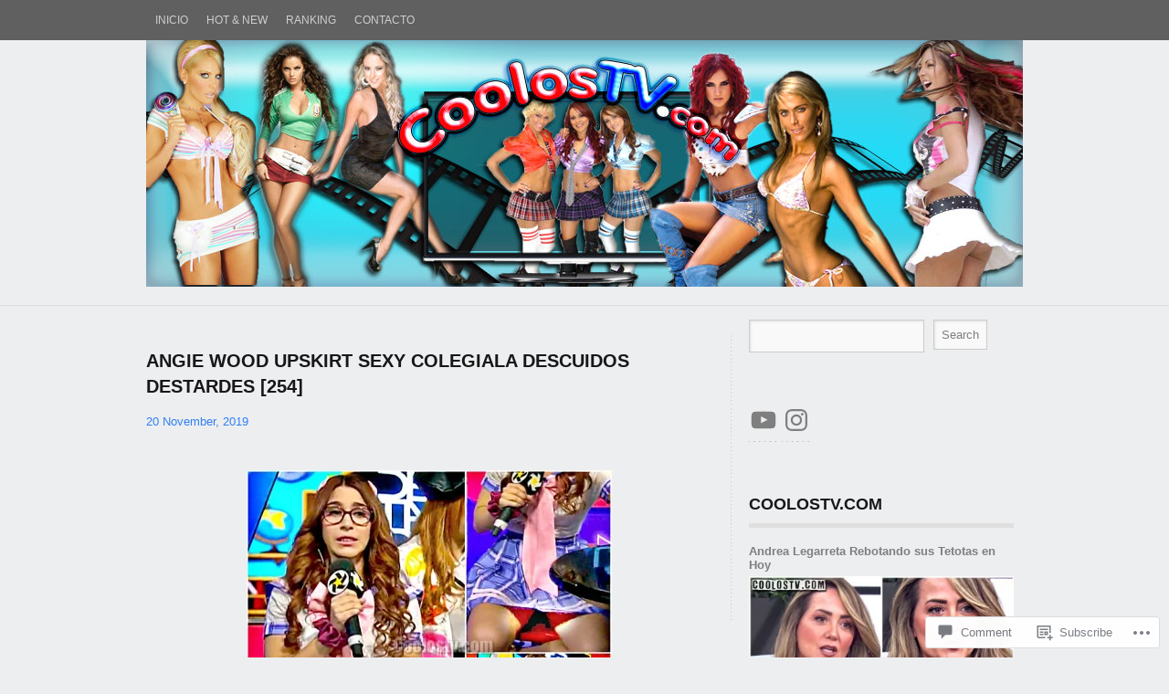

--- FILE ---
content_type: text/html; charset=UTF-8
request_url: https://coolostv.com/2019/11/20/angie-wood-upskirt-sexy-colegiala-descuidos-destardes-254/
body_size: 69496
content:
<!DOCTYPE html PUBLIC "-//W3C//DTD XHTML 1.0 Transitional//EN" "http://www.w3.org/TR/xhtml1/DTD/xhtml1-transitional.dtd">
<html lang="en">
<head>
<meta charset="UTF-8" />
<title>Angie Wood Upskirt Sexy Colegiala Descuidos Destardes [254] | Coolostv.com</title>
<link rel="profile" href="http://gmpg.org/xfn/11" />
<link rel="pingback" href="https://coolostv.com/xmlrpc.php" />
<meta name='robots' content='max-image-preview:large' />
<meta name="google-site-verification" content="EmPF7dAJddhhexis4B2oWkSyv7sAze-BU95yrABBPNw" />
<meta name="msvalidate.01" content="D5EA5073DD0115BCD90B1B5A2B100BF5" />

<!-- Async WordPress.com Remote Login -->
<script id="wpcom_remote_login_js">
var wpcom_remote_login_extra_auth = '';
function wpcom_remote_login_remove_dom_node_id( element_id ) {
	var dom_node = document.getElementById( element_id );
	if ( dom_node ) { dom_node.parentNode.removeChild( dom_node ); }
}
function wpcom_remote_login_remove_dom_node_classes( class_name ) {
	var dom_nodes = document.querySelectorAll( '.' + class_name );
	for ( var i = 0; i < dom_nodes.length; i++ ) {
		dom_nodes[ i ].parentNode.removeChild( dom_nodes[ i ] );
	}
}
function wpcom_remote_login_final_cleanup() {
	wpcom_remote_login_remove_dom_node_classes( "wpcom_remote_login_msg" );
	wpcom_remote_login_remove_dom_node_id( "wpcom_remote_login_key" );
	wpcom_remote_login_remove_dom_node_id( "wpcom_remote_login_validate" );
	wpcom_remote_login_remove_dom_node_id( "wpcom_remote_login_js" );
	wpcom_remote_login_remove_dom_node_id( "wpcom_request_access_iframe" );
	wpcom_remote_login_remove_dom_node_id( "wpcom_request_access_styles" );
}

// Watch for messages back from the remote login
window.addEventListener( "message", function( e ) {
	if ( e.origin === "https://r-login.wordpress.com" ) {
		var data = {};
		try {
			data = JSON.parse( e.data );
		} catch( e ) {
			wpcom_remote_login_final_cleanup();
			return;
		}

		if ( data.msg === 'LOGIN' ) {
			// Clean up the login check iframe
			wpcom_remote_login_remove_dom_node_id( "wpcom_remote_login_key" );

			var id_regex = new RegExp( /^[0-9]+$/ );
			var token_regex = new RegExp( /^.*|.*|.*$/ );
			if (
				token_regex.test( data.token )
				&& id_regex.test( data.wpcomid )
			) {
				// We have everything we need to ask for a login
				var script = document.createElement( "script" );
				script.setAttribute( "id", "wpcom_remote_login_validate" );
				script.src = '/remote-login.php?wpcom_remote_login=validate'
					+ '&wpcomid=' + data.wpcomid
					+ '&token=' + encodeURIComponent( data.token )
					+ '&host=' + window.location.protocol
					+ '//' + window.location.hostname
					+ '&postid=53323'
					+ '&is_singular=1';
				document.body.appendChild( script );
			}

			return;
		}

		// Safari ITP, not logged in, so redirect
		if ( data.msg === 'LOGIN-REDIRECT' ) {
			window.location = 'https://wordpress.com/log-in?redirect_to=' + window.location.href;
			return;
		}

		// Safari ITP, storage access failed, remove the request
		if ( data.msg === 'LOGIN-REMOVE' ) {
			var css_zap = 'html { -webkit-transition: margin-top 1s; transition: margin-top 1s; } /* 9001 */ html { margin-top: 0 !important; } * html body { margin-top: 0 !important; } @media screen and ( max-width: 782px ) { html { margin-top: 0 !important; } * html body { margin-top: 0 !important; } }';
			var style_zap = document.createElement( 'style' );
			style_zap.type = 'text/css';
			style_zap.appendChild( document.createTextNode( css_zap ) );
			document.body.appendChild( style_zap );

			var e = document.getElementById( 'wpcom_request_access_iframe' );
			e.parentNode.removeChild( e );

			document.cookie = 'wordpress_com_login_access=denied; path=/; max-age=31536000';

			return;
		}

		// Safari ITP
		if ( data.msg === 'REQUEST_ACCESS' ) {
			console.log( 'request access: safari' );

			// Check ITP iframe enable/disable knob
			if ( wpcom_remote_login_extra_auth !== 'safari_itp_iframe' ) {
				return;
			}

			// If we are in a "private window" there is no ITP.
			var private_window = false;
			try {
				var opendb = window.openDatabase( null, null, null, null );
			} catch( e ) {
				private_window = true;
			}

			if ( private_window ) {
				console.log( 'private window' );
				return;
			}

			var iframe = document.createElement( 'iframe' );
			iframe.id = 'wpcom_request_access_iframe';
			iframe.setAttribute( 'scrolling', 'no' );
			iframe.setAttribute( 'sandbox', 'allow-storage-access-by-user-activation allow-scripts allow-same-origin allow-top-navigation-by-user-activation' );
			iframe.src = 'https://r-login.wordpress.com/remote-login.php?wpcom_remote_login=request_access&origin=' + encodeURIComponent( data.origin ) + '&wpcomid=' + encodeURIComponent( data.wpcomid );

			var css = 'html { -webkit-transition: margin-top 1s; transition: margin-top 1s; } /* 9001 */ html { margin-top: 46px !important; } * html body { margin-top: 46px !important; } @media screen and ( max-width: 660px ) { html { margin-top: 71px !important; } * html body { margin-top: 71px !important; } #wpcom_request_access_iframe { display: block; height: 71px !important; } } #wpcom_request_access_iframe { border: 0px; height: 46px; position: fixed; top: 0; left: 0; width: 100%; min-width: 100%; z-index: 99999; background: #23282d; } ';

			var style = document.createElement( 'style' );
			style.type = 'text/css';
			style.id = 'wpcom_request_access_styles';
			style.appendChild( document.createTextNode( css ) );
			document.body.appendChild( style );

			document.body.appendChild( iframe );
		}

		if ( data.msg === 'DONE' ) {
			wpcom_remote_login_final_cleanup();
		}
	}
}, false );

// Inject the remote login iframe after the page has had a chance to load
// more critical resources
window.addEventListener( "DOMContentLoaded", function( e ) {
	var iframe = document.createElement( "iframe" );
	iframe.style.display = "none";
	iframe.setAttribute( "scrolling", "no" );
	iframe.setAttribute( "id", "wpcom_remote_login_key" );
	iframe.src = "https://r-login.wordpress.com/remote-login.php"
		+ "?wpcom_remote_login=key"
		+ "&origin=aHR0cHM6Ly9jb29sb3N0di5jb20%3D"
		+ "&wpcomid=10933188"
		+ "&time=" + Math.floor( Date.now() / 1000 );
	document.body.appendChild( iframe );
}, false );
</script>
<link rel='dns-prefetch' href='//s0.wp.com' />
<link rel='dns-prefetch' href='//widgets.wp.com' />
<link rel='dns-prefetch' href='//wordpress.com' />
<link rel="alternate" type="application/rss+xml" title="Coolostv.com &raquo; Feed" href="https://coolostv.com/feed/" />
<link rel="alternate" type="application/rss+xml" title="Coolostv.com &raquo; Comments Feed" href="https://coolostv.com/comments/feed/" />
<link rel="alternate" type="application/rss+xml" title="Coolostv.com &raquo; Angie Wood Upskirt Sexy Colegiala Descuidos Destardes&nbsp;[254] Comments Feed" href="https://coolostv.com/2019/11/20/angie-wood-upskirt-sexy-colegiala-descuidos-destardes-254/feed/" />
	<script type="text/javascript">
		/* <![CDATA[ */
		function addLoadEvent(func) {
			var oldonload = window.onload;
			if (typeof window.onload != 'function') {
				window.onload = func;
			} else {
				window.onload = function () {
					oldonload();
					func();
				}
			}
		}
		/* ]]> */
	</script>
	<link crossorigin='anonymous' rel='stylesheet' id='all-css-0-1' href='/_static/??-eJxtzEkKgDAMQNELWYNjcSGeRdog1Q7BpHh9UQRBXD74fDhImRQFo0DIinxeXGRYUWg222PgHCEkmz0y7OhnQasosXxUGuYC/o/ebfh+b135FMZKd02th77t1hMpiDR+&cssminify=yes' type='text/css' media='all' />
<style id='wp-emoji-styles-inline-css'>

	img.wp-smiley, img.emoji {
		display: inline !important;
		border: none !important;
		box-shadow: none !important;
		height: 1em !important;
		width: 1em !important;
		margin: 0 0.07em !important;
		vertical-align: -0.1em !important;
		background: none !important;
		padding: 0 !important;
	}
/*# sourceURL=wp-emoji-styles-inline-css */
</style>
<link crossorigin='anonymous' rel='stylesheet' id='all-css-2-1' href='/wp-content/plugins/gutenberg-core/v22.2.0/build/styles/block-library/style.css?m=1764855221i&cssminify=yes' type='text/css' media='all' />
<style id='wp-block-library-inline-css'>
.has-text-align-justify {
	text-align:justify;
}
.has-text-align-justify{text-align:justify;}

/*# sourceURL=wp-block-library-inline-css */
</style><style id='global-styles-inline-css'>
:root{--wp--preset--aspect-ratio--square: 1;--wp--preset--aspect-ratio--4-3: 4/3;--wp--preset--aspect-ratio--3-4: 3/4;--wp--preset--aspect-ratio--3-2: 3/2;--wp--preset--aspect-ratio--2-3: 2/3;--wp--preset--aspect-ratio--16-9: 16/9;--wp--preset--aspect-ratio--9-16: 9/16;--wp--preset--color--black: #000000;--wp--preset--color--cyan-bluish-gray: #abb8c3;--wp--preset--color--white: #ffffff;--wp--preset--color--pale-pink: #f78da7;--wp--preset--color--vivid-red: #cf2e2e;--wp--preset--color--luminous-vivid-orange: #ff6900;--wp--preset--color--luminous-vivid-amber: #fcb900;--wp--preset--color--light-green-cyan: #7bdcb5;--wp--preset--color--vivid-green-cyan: #00d084;--wp--preset--color--pale-cyan-blue: #8ed1fc;--wp--preset--color--vivid-cyan-blue: #0693e3;--wp--preset--color--vivid-purple: #9b51e0;--wp--preset--gradient--vivid-cyan-blue-to-vivid-purple: linear-gradient(135deg,rgb(6,147,227) 0%,rgb(155,81,224) 100%);--wp--preset--gradient--light-green-cyan-to-vivid-green-cyan: linear-gradient(135deg,rgb(122,220,180) 0%,rgb(0,208,130) 100%);--wp--preset--gradient--luminous-vivid-amber-to-luminous-vivid-orange: linear-gradient(135deg,rgb(252,185,0) 0%,rgb(255,105,0) 100%);--wp--preset--gradient--luminous-vivid-orange-to-vivid-red: linear-gradient(135deg,rgb(255,105,0) 0%,rgb(207,46,46) 100%);--wp--preset--gradient--very-light-gray-to-cyan-bluish-gray: linear-gradient(135deg,rgb(238,238,238) 0%,rgb(169,184,195) 100%);--wp--preset--gradient--cool-to-warm-spectrum: linear-gradient(135deg,rgb(74,234,220) 0%,rgb(151,120,209) 20%,rgb(207,42,186) 40%,rgb(238,44,130) 60%,rgb(251,105,98) 80%,rgb(254,248,76) 100%);--wp--preset--gradient--blush-light-purple: linear-gradient(135deg,rgb(255,206,236) 0%,rgb(152,150,240) 100%);--wp--preset--gradient--blush-bordeaux: linear-gradient(135deg,rgb(254,205,165) 0%,rgb(254,45,45) 50%,rgb(107,0,62) 100%);--wp--preset--gradient--luminous-dusk: linear-gradient(135deg,rgb(255,203,112) 0%,rgb(199,81,192) 50%,rgb(65,88,208) 100%);--wp--preset--gradient--pale-ocean: linear-gradient(135deg,rgb(255,245,203) 0%,rgb(182,227,212) 50%,rgb(51,167,181) 100%);--wp--preset--gradient--electric-grass: linear-gradient(135deg,rgb(202,248,128) 0%,rgb(113,206,126) 100%);--wp--preset--gradient--midnight: linear-gradient(135deg,rgb(2,3,129) 0%,rgb(40,116,252) 100%);--wp--preset--font-size--small: 13px;--wp--preset--font-size--medium: 20px;--wp--preset--font-size--large: 36px;--wp--preset--font-size--x-large: 42px;--wp--preset--font-family--albert-sans: 'Albert Sans', sans-serif;--wp--preset--font-family--alegreya: Alegreya, serif;--wp--preset--font-family--arvo: Arvo, serif;--wp--preset--font-family--bodoni-moda: 'Bodoni Moda', serif;--wp--preset--font-family--bricolage-grotesque: 'Bricolage Grotesque', sans-serif;--wp--preset--font-family--cabin: Cabin, sans-serif;--wp--preset--font-family--chivo: Chivo, sans-serif;--wp--preset--font-family--commissioner: Commissioner, sans-serif;--wp--preset--font-family--cormorant: Cormorant, serif;--wp--preset--font-family--courier-prime: 'Courier Prime', monospace;--wp--preset--font-family--crimson-pro: 'Crimson Pro', serif;--wp--preset--font-family--dm-mono: 'DM Mono', monospace;--wp--preset--font-family--dm-sans: 'DM Sans', sans-serif;--wp--preset--font-family--dm-serif-display: 'DM Serif Display', serif;--wp--preset--font-family--domine: Domine, serif;--wp--preset--font-family--eb-garamond: 'EB Garamond', serif;--wp--preset--font-family--epilogue: Epilogue, sans-serif;--wp--preset--font-family--fahkwang: Fahkwang, sans-serif;--wp--preset--font-family--figtree: Figtree, sans-serif;--wp--preset--font-family--fira-sans: 'Fira Sans', sans-serif;--wp--preset--font-family--fjalla-one: 'Fjalla One', sans-serif;--wp--preset--font-family--fraunces: Fraunces, serif;--wp--preset--font-family--gabarito: Gabarito, system-ui;--wp--preset--font-family--ibm-plex-mono: 'IBM Plex Mono', monospace;--wp--preset--font-family--ibm-plex-sans: 'IBM Plex Sans', sans-serif;--wp--preset--font-family--ibarra-real-nova: 'Ibarra Real Nova', serif;--wp--preset--font-family--instrument-serif: 'Instrument Serif', serif;--wp--preset--font-family--inter: Inter, sans-serif;--wp--preset--font-family--josefin-sans: 'Josefin Sans', sans-serif;--wp--preset--font-family--jost: Jost, sans-serif;--wp--preset--font-family--libre-baskerville: 'Libre Baskerville', serif;--wp--preset--font-family--libre-franklin: 'Libre Franklin', sans-serif;--wp--preset--font-family--literata: Literata, serif;--wp--preset--font-family--lora: Lora, serif;--wp--preset--font-family--merriweather: Merriweather, serif;--wp--preset--font-family--montserrat: Montserrat, sans-serif;--wp--preset--font-family--newsreader: Newsreader, serif;--wp--preset--font-family--noto-sans-mono: 'Noto Sans Mono', sans-serif;--wp--preset--font-family--nunito: Nunito, sans-serif;--wp--preset--font-family--open-sans: 'Open Sans', sans-serif;--wp--preset--font-family--overpass: Overpass, sans-serif;--wp--preset--font-family--pt-serif: 'PT Serif', serif;--wp--preset--font-family--petrona: Petrona, serif;--wp--preset--font-family--piazzolla: Piazzolla, serif;--wp--preset--font-family--playfair-display: 'Playfair Display', serif;--wp--preset--font-family--plus-jakarta-sans: 'Plus Jakarta Sans', sans-serif;--wp--preset--font-family--poppins: Poppins, sans-serif;--wp--preset--font-family--raleway: Raleway, sans-serif;--wp--preset--font-family--roboto: Roboto, sans-serif;--wp--preset--font-family--roboto-slab: 'Roboto Slab', serif;--wp--preset--font-family--rubik: Rubik, sans-serif;--wp--preset--font-family--rufina: Rufina, serif;--wp--preset--font-family--sora: Sora, sans-serif;--wp--preset--font-family--source-sans-3: 'Source Sans 3', sans-serif;--wp--preset--font-family--source-serif-4: 'Source Serif 4', serif;--wp--preset--font-family--space-mono: 'Space Mono', monospace;--wp--preset--font-family--syne: Syne, sans-serif;--wp--preset--font-family--texturina: Texturina, serif;--wp--preset--font-family--urbanist: Urbanist, sans-serif;--wp--preset--font-family--work-sans: 'Work Sans', sans-serif;--wp--preset--spacing--20: 0.44rem;--wp--preset--spacing--30: 0.67rem;--wp--preset--spacing--40: 1rem;--wp--preset--spacing--50: 1.5rem;--wp--preset--spacing--60: 2.25rem;--wp--preset--spacing--70: 3.38rem;--wp--preset--spacing--80: 5.06rem;--wp--preset--shadow--natural: 6px 6px 9px rgba(0, 0, 0, 0.2);--wp--preset--shadow--deep: 12px 12px 50px rgba(0, 0, 0, 0.4);--wp--preset--shadow--sharp: 6px 6px 0px rgba(0, 0, 0, 0.2);--wp--preset--shadow--outlined: 6px 6px 0px -3px rgb(255, 255, 255), 6px 6px rgb(0, 0, 0);--wp--preset--shadow--crisp: 6px 6px 0px rgb(0, 0, 0);}:where(.is-layout-flex){gap: 0.5em;}:where(.is-layout-grid){gap: 0.5em;}body .is-layout-flex{display: flex;}.is-layout-flex{flex-wrap: wrap;align-items: center;}.is-layout-flex > :is(*, div){margin: 0;}body .is-layout-grid{display: grid;}.is-layout-grid > :is(*, div){margin: 0;}:where(.wp-block-columns.is-layout-flex){gap: 2em;}:where(.wp-block-columns.is-layout-grid){gap: 2em;}:where(.wp-block-post-template.is-layout-flex){gap: 1.25em;}:where(.wp-block-post-template.is-layout-grid){gap: 1.25em;}.has-black-color{color: var(--wp--preset--color--black) !important;}.has-cyan-bluish-gray-color{color: var(--wp--preset--color--cyan-bluish-gray) !important;}.has-white-color{color: var(--wp--preset--color--white) !important;}.has-pale-pink-color{color: var(--wp--preset--color--pale-pink) !important;}.has-vivid-red-color{color: var(--wp--preset--color--vivid-red) !important;}.has-luminous-vivid-orange-color{color: var(--wp--preset--color--luminous-vivid-orange) !important;}.has-luminous-vivid-amber-color{color: var(--wp--preset--color--luminous-vivid-amber) !important;}.has-light-green-cyan-color{color: var(--wp--preset--color--light-green-cyan) !important;}.has-vivid-green-cyan-color{color: var(--wp--preset--color--vivid-green-cyan) !important;}.has-pale-cyan-blue-color{color: var(--wp--preset--color--pale-cyan-blue) !important;}.has-vivid-cyan-blue-color{color: var(--wp--preset--color--vivid-cyan-blue) !important;}.has-vivid-purple-color{color: var(--wp--preset--color--vivid-purple) !important;}.has-black-background-color{background-color: var(--wp--preset--color--black) !important;}.has-cyan-bluish-gray-background-color{background-color: var(--wp--preset--color--cyan-bluish-gray) !important;}.has-white-background-color{background-color: var(--wp--preset--color--white) !important;}.has-pale-pink-background-color{background-color: var(--wp--preset--color--pale-pink) !important;}.has-vivid-red-background-color{background-color: var(--wp--preset--color--vivid-red) !important;}.has-luminous-vivid-orange-background-color{background-color: var(--wp--preset--color--luminous-vivid-orange) !important;}.has-luminous-vivid-amber-background-color{background-color: var(--wp--preset--color--luminous-vivid-amber) !important;}.has-light-green-cyan-background-color{background-color: var(--wp--preset--color--light-green-cyan) !important;}.has-vivid-green-cyan-background-color{background-color: var(--wp--preset--color--vivid-green-cyan) !important;}.has-pale-cyan-blue-background-color{background-color: var(--wp--preset--color--pale-cyan-blue) !important;}.has-vivid-cyan-blue-background-color{background-color: var(--wp--preset--color--vivid-cyan-blue) !important;}.has-vivid-purple-background-color{background-color: var(--wp--preset--color--vivid-purple) !important;}.has-black-border-color{border-color: var(--wp--preset--color--black) !important;}.has-cyan-bluish-gray-border-color{border-color: var(--wp--preset--color--cyan-bluish-gray) !important;}.has-white-border-color{border-color: var(--wp--preset--color--white) !important;}.has-pale-pink-border-color{border-color: var(--wp--preset--color--pale-pink) !important;}.has-vivid-red-border-color{border-color: var(--wp--preset--color--vivid-red) !important;}.has-luminous-vivid-orange-border-color{border-color: var(--wp--preset--color--luminous-vivid-orange) !important;}.has-luminous-vivid-amber-border-color{border-color: var(--wp--preset--color--luminous-vivid-amber) !important;}.has-light-green-cyan-border-color{border-color: var(--wp--preset--color--light-green-cyan) !important;}.has-vivid-green-cyan-border-color{border-color: var(--wp--preset--color--vivid-green-cyan) !important;}.has-pale-cyan-blue-border-color{border-color: var(--wp--preset--color--pale-cyan-blue) !important;}.has-vivid-cyan-blue-border-color{border-color: var(--wp--preset--color--vivid-cyan-blue) !important;}.has-vivid-purple-border-color{border-color: var(--wp--preset--color--vivid-purple) !important;}.has-vivid-cyan-blue-to-vivid-purple-gradient-background{background: var(--wp--preset--gradient--vivid-cyan-blue-to-vivid-purple) !important;}.has-light-green-cyan-to-vivid-green-cyan-gradient-background{background: var(--wp--preset--gradient--light-green-cyan-to-vivid-green-cyan) !important;}.has-luminous-vivid-amber-to-luminous-vivid-orange-gradient-background{background: var(--wp--preset--gradient--luminous-vivid-amber-to-luminous-vivid-orange) !important;}.has-luminous-vivid-orange-to-vivid-red-gradient-background{background: var(--wp--preset--gradient--luminous-vivid-orange-to-vivid-red) !important;}.has-very-light-gray-to-cyan-bluish-gray-gradient-background{background: var(--wp--preset--gradient--very-light-gray-to-cyan-bluish-gray) !important;}.has-cool-to-warm-spectrum-gradient-background{background: var(--wp--preset--gradient--cool-to-warm-spectrum) !important;}.has-blush-light-purple-gradient-background{background: var(--wp--preset--gradient--blush-light-purple) !important;}.has-blush-bordeaux-gradient-background{background: var(--wp--preset--gradient--blush-bordeaux) !important;}.has-luminous-dusk-gradient-background{background: var(--wp--preset--gradient--luminous-dusk) !important;}.has-pale-ocean-gradient-background{background: var(--wp--preset--gradient--pale-ocean) !important;}.has-electric-grass-gradient-background{background: var(--wp--preset--gradient--electric-grass) !important;}.has-midnight-gradient-background{background: var(--wp--preset--gradient--midnight) !important;}.has-small-font-size{font-size: var(--wp--preset--font-size--small) !important;}.has-medium-font-size{font-size: var(--wp--preset--font-size--medium) !important;}.has-large-font-size{font-size: var(--wp--preset--font-size--large) !important;}.has-x-large-font-size{font-size: var(--wp--preset--font-size--x-large) !important;}.has-albert-sans-font-family{font-family: var(--wp--preset--font-family--albert-sans) !important;}.has-alegreya-font-family{font-family: var(--wp--preset--font-family--alegreya) !important;}.has-arvo-font-family{font-family: var(--wp--preset--font-family--arvo) !important;}.has-bodoni-moda-font-family{font-family: var(--wp--preset--font-family--bodoni-moda) !important;}.has-bricolage-grotesque-font-family{font-family: var(--wp--preset--font-family--bricolage-grotesque) !important;}.has-cabin-font-family{font-family: var(--wp--preset--font-family--cabin) !important;}.has-chivo-font-family{font-family: var(--wp--preset--font-family--chivo) !important;}.has-commissioner-font-family{font-family: var(--wp--preset--font-family--commissioner) !important;}.has-cormorant-font-family{font-family: var(--wp--preset--font-family--cormorant) !important;}.has-courier-prime-font-family{font-family: var(--wp--preset--font-family--courier-prime) !important;}.has-crimson-pro-font-family{font-family: var(--wp--preset--font-family--crimson-pro) !important;}.has-dm-mono-font-family{font-family: var(--wp--preset--font-family--dm-mono) !important;}.has-dm-sans-font-family{font-family: var(--wp--preset--font-family--dm-sans) !important;}.has-dm-serif-display-font-family{font-family: var(--wp--preset--font-family--dm-serif-display) !important;}.has-domine-font-family{font-family: var(--wp--preset--font-family--domine) !important;}.has-eb-garamond-font-family{font-family: var(--wp--preset--font-family--eb-garamond) !important;}.has-epilogue-font-family{font-family: var(--wp--preset--font-family--epilogue) !important;}.has-fahkwang-font-family{font-family: var(--wp--preset--font-family--fahkwang) !important;}.has-figtree-font-family{font-family: var(--wp--preset--font-family--figtree) !important;}.has-fira-sans-font-family{font-family: var(--wp--preset--font-family--fira-sans) !important;}.has-fjalla-one-font-family{font-family: var(--wp--preset--font-family--fjalla-one) !important;}.has-fraunces-font-family{font-family: var(--wp--preset--font-family--fraunces) !important;}.has-gabarito-font-family{font-family: var(--wp--preset--font-family--gabarito) !important;}.has-ibm-plex-mono-font-family{font-family: var(--wp--preset--font-family--ibm-plex-mono) !important;}.has-ibm-plex-sans-font-family{font-family: var(--wp--preset--font-family--ibm-plex-sans) !important;}.has-ibarra-real-nova-font-family{font-family: var(--wp--preset--font-family--ibarra-real-nova) !important;}.has-instrument-serif-font-family{font-family: var(--wp--preset--font-family--instrument-serif) !important;}.has-inter-font-family{font-family: var(--wp--preset--font-family--inter) !important;}.has-josefin-sans-font-family{font-family: var(--wp--preset--font-family--josefin-sans) !important;}.has-jost-font-family{font-family: var(--wp--preset--font-family--jost) !important;}.has-libre-baskerville-font-family{font-family: var(--wp--preset--font-family--libre-baskerville) !important;}.has-libre-franklin-font-family{font-family: var(--wp--preset--font-family--libre-franklin) !important;}.has-literata-font-family{font-family: var(--wp--preset--font-family--literata) !important;}.has-lora-font-family{font-family: var(--wp--preset--font-family--lora) !important;}.has-merriweather-font-family{font-family: var(--wp--preset--font-family--merriweather) !important;}.has-montserrat-font-family{font-family: var(--wp--preset--font-family--montserrat) !important;}.has-newsreader-font-family{font-family: var(--wp--preset--font-family--newsreader) !important;}.has-noto-sans-mono-font-family{font-family: var(--wp--preset--font-family--noto-sans-mono) !important;}.has-nunito-font-family{font-family: var(--wp--preset--font-family--nunito) !important;}.has-open-sans-font-family{font-family: var(--wp--preset--font-family--open-sans) !important;}.has-overpass-font-family{font-family: var(--wp--preset--font-family--overpass) !important;}.has-pt-serif-font-family{font-family: var(--wp--preset--font-family--pt-serif) !important;}.has-petrona-font-family{font-family: var(--wp--preset--font-family--petrona) !important;}.has-piazzolla-font-family{font-family: var(--wp--preset--font-family--piazzolla) !important;}.has-playfair-display-font-family{font-family: var(--wp--preset--font-family--playfair-display) !important;}.has-plus-jakarta-sans-font-family{font-family: var(--wp--preset--font-family--plus-jakarta-sans) !important;}.has-poppins-font-family{font-family: var(--wp--preset--font-family--poppins) !important;}.has-raleway-font-family{font-family: var(--wp--preset--font-family--raleway) !important;}.has-roboto-font-family{font-family: var(--wp--preset--font-family--roboto) !important;}.has-roboto-slab-font-family{font-family: var(--wp--preset--font-family--roboto-slab) !important;}.has-rubik-font-family{font-family: var(--wp--preset--font-family--rubik) !important;}.has-rufina-font-family{font-family: var(--wp--preset--font-family--rufina) !important;}.has-sora-font-family{font-family: var(--wp--preset--font-family--sora) !important;}.has-source-sans-3-font-family{font-family: var(--wp--preset--font-family--source-sans-3) !important;}.has-source-serif-4-font-family{font-family: var(--wp--preset--font-family--source-serif-4) !important;}.has-space-mono-font-family{font-family: var(--wp--preset--font-family--space-mono) !important;}.has-syne-font-family{font-family: var(--wp--preset--font-family--syne) !important;}.has-texturina-font-family{font-family: var(--wp--preset--font-family--texturina) !important;}.has-urbanist-font-family{font-family: var(--wp--preset--font-family--urbanist) !important;}.has-work-sans-font-family{font-family: var(--wp--preset--font-family--work-sans) !important;}
/*# sourceURL=global-styles-inline-css */
</style>

<style id='classic-theme-styles-inline-css'>
/*! This file is auto-generated */
.wp-block-button__link{color:#fff;background-color:#32373c;border-radius:9999px;box-shadow:none;text-decoration:none;padding:calc(.667em + 2px) calc(1.333em + 2px);font-size:1.125em}.wp-block-file__button{background:#32373c;color:#fff;text-decoration:none}
/*# sourceURL=/wp-includes/css/classic-themes.min.css */
</style>
<link crossorigin='anonymous' rel='stylesheet' id='all-css-4-1' href='/_static/??-eJx9j9sOwjAIhl/ISjTzdGF8FNMD0c7RNYVuPr4sy27U7IbADx8/wJiN75NgEqBqclcfMTH4vqDqlK2AThCGaLFD0rGtZ97Af2yM4YGiOC+5EXyvI1ltjHO5ILPRSLGSkad68RrXomTrX0alecXcAK5p6d0HTKEvYKv0ZEWi/6GAiwdXYxdgwOLUWcXpS/6up1tudN2djud9c2maQ/sBK5V29A==&cssminify=yes' type='text/css' media='all' />
<link rel='stylesheet' id='verbum-gutenberg-css-css' href='https://widgets.wp.com/verbum-block-editor/block-editor.css?ver=1738686361' media='all' />
<link crossorigin='anonymous' rel='stylesheet' id='all-css-6-1' href='/_static/??-eJyNjl0KwkAMhC/kGkqLPw/iWdolrtHdZOmmlN7eaEGrgvg2M8k3DIzZeWFFVkiDy3EIxAW8pGSRi3RFc+UjWVuyAgIWJaPLU8yHRaeeMVlDHjrQnlTYChSh6BTx32diPwNuzDbjC1vs7rGLEkyGx+iX/QUFFBfFt0rCb8adYkv9HT2mQ7Vtqs2+rpvd5Qb4MHNr&cssminify=yes' type='text/css' media='all' />
<link crossorigin='anonymous' rel='stylesheet' id='print-css-7-1' href='/wp-content/mu-plugins/global-print/global-print.css?m=1465851035i&cssminify=yes' type='text/css' media='print' />
<style id='jetpack-global-styles-frontend-style-inline-css'>
:root { --font-headings: unset; --font-base: unset; --font-headings-default: -apple-system,BlinkMacSystemFont,"Segoe UI",Roboto,Oxygen-Sans,Ubuntu,Cantarell,"Helvetica Neue",sans-serif; --font-base-default: -apple-system,BlinkMacSystemFont,"Segoe UI",Roboto,Oxygen-Sans,Ubuntu,Cantarell,"Helvetica Neue",sans-serif;}
/*# sourceURL=jetpack-global-styles-frontend-style-inline-css */
</style>
<link crossorigin='anonymous' rel='stylesheet' id='all-css-10-1' href='/_static/??-eJyNjcsKAjEMRX/IGtQZBxfip0hMS9sxTYppGfx7H7gRN+7ugcs5sFRHKi1Ig9Jd5R6zGMyhVaTrh8G6QFHfORhYwlvw6P39PbPENZmt4G/ROQuBKWVkxxrVvuBH1lIoz2waILJekF+HUzlupnG3nQ77YZwfuRJIaQ==&cssminify=yes' type='text/css' media='all' />
<script type="text/javascript" id="jetpack_related-posts-js-extra">
/* <![CDATA[ */
var related_posts_js_options = {"post_heading":"h4"};
//# sourceURL=jetpack_related-posts-js-extra
/* ]]> */
</script>
<script type="text/javascript" id="wpcom-actionbar-placeholder-js-extra">
/* <![CDATA[ */
var actionbardata = {"siteID":"10933188","postID":"53323","siteURL":"https://coolostv.com","xhrURL":"https://coolostv.com/wp-admin/admin-ajax.php","nonce":"ea2019d99d","isLoggedIn":"","statusMessage":"","subsEmailDefault":"instantly","proxyScriptUrl":"https://s0.wp.com/wp-content/js/wpcom-proxy-request.js?m=1513050504i&amp;ver=20211021","shortlink":"https://wp.me/pJSdK-dS3","i18n":{"followedText":"New posts from this site will now appear in your \u003Ca href=\"https://wordpress.com/reader\"\u003EReader\u003C/a\u003E","foldBar":"Collapse this bar","unfoldBar":"Expand this bar","shortLinkCopied":"Shortlink copied to clipboard."}};
//# sourceURL=wpcom-actionbar-placeholder-js-extra
/* ]]> */
</script>
<script type="text/javascript" id="jetpack-mu-wpcom-settings-js-before">
/* <![CDATA[ */
var JETPACK_MU_WPCOM_SETTINGS = {"assetsUrl":"https://s0.wp.com/wp-content/mu-plugins/jetpack-mu-wpcom-plugin/sun/jetpack_vendor/automattic/jetpack-mu-wpcom/src/build/"};
//# sourceURL=jetpack-mu-wpcom-settings-js-before
/* ]]> */
</script>
<script crossorigin='anonymous' type='text/javascript'  src='/_static/??-eJx1jcEOwiAQRH9IunJo2ovxU0yFTQPCguyS2r8XE0zqwdNkMi9vYMvKJBIkgVhVDnV1xOBR8mIevQNXgpsjA/fqgoWCYRG0KicW/m1DdDR4PsHB6xsTROWSXvt3a7JQLfJn9M+KZe9xFPyFVHRraacdvsaLnsbxrPU0z/4NC+ROAA=='></script>
<script type="text/javascript" id="rlt-proxy-js-after">
/* <![CDATA[ */
	rltInitialize( {"token":null,"iframeOrigins":["https:\/\/widgets.wp.com"]} );
//# sourceURL=rlt-proxy-js-after
/* ]]> */
</script>
<link rel="EditURI" type="application/rsd+xml" title="RSD" href="https://coolostv.wordpress.com/xmlrpc.php?rsd" />
<meta name="generator" content="WordPress.com" />
<link rel="canonical" href="https://coolostv.com/2019/11/20/angie-wood-upskirt-sexy-colegiala-descuidos-destardes-254/" />
<link rel='shortlink' href='https://wp.me/pJSdK-dS3' />
<link rel="alternate" type="application/json+oembed" href="https://public-api.wordpress.com/oembed/?format=json&amp;url=https%3A%2F%2Fcoolostv.com%2F2019%2F11%2F20%2Fangie-wood-upskirt-sexy-colegiala-descuidos-destardes-254%2F&amp;for=wpcom-auto-discovery" /><link rel="alternate" type="application/xml+oembed" href="https://public-api.wordpress.com/oembed/?format=xml&amp;url=https%3A%2F%2Fcoolostv.com%2F2019%2F11%2F20%2Fangie-wood-upskirt-sexy-colegiala-descuidos-destardes-254%2F&amp;for=wpcom-auto-discovery" />
<!-- Jetpack Open Graph Tags -->
<meta property="og:type" content="article" />
<meta property="og:title" content="Angie Wood Upskirt Sexy Colegiala Descuidos Destardes [254]" />
<meta property="og:url" content="https://coolostv.com/2019/11/20/angie-wood-upskirt-sexy-colegiala-descuidos-destardes-254/" />
<meta property="og:description" content="Visit the post for more." />
<meta property="article:published_time" content="2019-11-20T23:00:32+00:00" />
<meta property="article:modified_time" content="2019-11-20T22:26:21+00:00" />
<meta property="og:site_name" content="Coolostv.com" />
<meta property="og:image" content="https://coolostv.com/wp-content/uploads/2019/11/angie-wood-upskirt-colegiala-254.jpg" />
<meta property="og:image:width" content="576" />
<meta property="og:image:height" content="576" />
<meta property="og:image:alt" content="" />
<meta property="og:locale" content="en_US" />
<meta property="article:publisher" content="https://www.facebook.com/WordPresscom" />
<meta name="twitter:creator" content="@CoolosTV" />
<meta name="twitter:site" content="@CoolosTV" />
<meta name="twitter:text:title" content="Angie Wood Upskirt Sexy Colegiala Descuidos Destardes&nbsp;[254]" />
<meta name="twitter:image" content="https://coolostv.com/wp-content/uploads/2019/11/angie-wood-upskirt-colegiala-254.jpg?w=640" />
<meta name="twitter:card" content="summary_large_image" />
<meta name="twitter:description" content="Post by @CoolosTV." />

<!-- End Jetpack Open Graph Tags -->
<link rel="shortcut icon" type="image/x-icon" href="https://secure.gravatar.com/blavatar/c7c1d4c6f2acf6e6707190fe2db5470c73167ddb7497b9540ec59ed96f8d9c67?s=32" sizes="16x16" />
<link rel="icon" type="image/x-icon" href="https://secure.gravatar.com/blavatar/c7c1d4c6f2acf6e6707190fe2db5470c73167ddb7497b9540ec59ed96f8d9c67?s=32" sizes="16x16" />
<link rel="apple-touch-icon" href="https://secure.gravatar.com/blavatar/c7c1d4c6f2acf6e6707190fe2db5470c73167ddb7497b9540ec59ed96f8d9c67?s=114" />
<link rel='openid.server' href='https://coolostv.com/?openidserver=1' />
<link rel='openid.delegate' href='https://coolostv.com/' />
<link rel="search" type="application/opensearchdescription+xml" href="https://coolostv.com/osd.xml" title="Coolostv.com" />
<link rel="search" type="application/opensearchdescription+xml" href="https://s1.wp.com/opensearch.xml" title="WordPress.com" />
		<style id="wpcom-hotfix-masterbar-style">
			@media screen and (min-width: 783px) {
				#wpadminbar .quicklinks li#wp-admin-bar-my-account.with-avatar > a img {
					margin-top: 5px;
				}
			}
		</style>
		
	<style type="text/css">
	/* <![CDATA[ */
		/*
		 * Link color
		 */
					a,
			.post-wrap a,
			.by-author a,
			#posts .post-content .post-foot a {
				color: #3080f2;
			}
		
					#masthead,
			#access ul ul,
			#comments .form-submit input,
			#comments .form-submit input:hover,
			#footer {
				background-color: #606060;
			}
			#access .current-menu-item > a,
			#access .current-menu-ancestor > a,
			#access .current_page_item > a,
			#access .current_page_ancestor > a {
				background: rgba( 0, 0, 0, 0.3 );
			}
			#access a,
			#access ul ul a,
			#comments .form-submit input,
			#footer {
				color: rgba( 255, 255, 255, 0.7 );
			}
			#access ul ul a {
				border-bottom: 1px solid rgba( 0, 0, 0, 0.2 );
			}
			#access ul ul a:hover,
			#access ul ul :hover > a {
				background: rgba( 0, 0, 0, 0.3 );
				color: rgba( 255, 255, 255, 1 );
			}
			#access .current-menu-item > a,
			#access .current-menu-ancestor > a,
			#access .current_page_item > a,
			#access .current_page_ancestor > a,
			#footer a { /* Top-level current links */
				color: rgba( 255, 255, 255, 1 );
			}
			#access ul ul .current-menu-item > a,
			#access ul ul .current-menu-ancestor > a,
			#access ul ul .current_page_item > a,
			#access ul ul .current_page_ancestor > a { /* Sub-level current links */
				background: rgba( 0, 0, 0, 0.3 );
				color: rgba( 255, 255, 255, 1 );
			}
			#access ul ul .current-menu-ancestor > a,
			#access ul ul .current_page_ancestor > a {
				background: rgba( 0, 0, 0, 0.3 );
			}
			#access ul ul .current-menu-ancestor > a:hover,
			#access ul ul .current_page_ancestor > a:hover {
				background: rgba( 0, 0, 0, 0.3 );
			}
			/* ]]> */
	</style>
<meta name="description" content="Video Full HD: http://ul.to/mc81bkzf &nbsp; &nbsp;" />
		<style type="text/css">
			#header-image {
				background: url( 'https://coolostv.com/wp-content/uploads/2014/08/header960l.jpg' ) no-repeat;
				float: left;
				margin: 0 0 20px;
				width: 960px;
				height: 270px;
			}
			#header-image a {
				display: block;
				text-indent: -9999px;
				width: 100%;
				height: 100%;
			}
		</style>
	
			<style type="text/css">
							#logo {
					display: none;
				}

					</style>
	
<link crossorigin='anonymous' rel='stylesheet' id='all-css-0-3' href='/_static/??-eJylzt0KwjAMBeAXsgZ/5vBCfBSZWRjduiY0KWVv7/AX78RdnkPOR6CIQ45G0WDMTkLufFToyaTB4ZlBc4SLjwjXwDgoaPFCaY2qK/gZGLnNgRSwSZyVwvvmVfzpFd92ZPNTjL4Jzs/r77DQLZxaSaTqhNXcowa1KdBC2Vjupn6083ja1NVuWx8P+6q/AY3snTs=&cssminify=yes' type='text/css' media='all' />
</head>
<body class="wp-singular post-template-default single single-post postid-53323 single-format-standard wp-theme-pubtriton-lite customizer-styles-applied single-author chrome jetpack-reblog-enabled">

	<div id="masthead">
				<div class="container">
			<div id="access">
				<div class="menu-main-container"><ul id="menu-main" class="menu"><li id="menu-item-51649" class="menu-item menu-item-type-custom menu-item-object-custom menu-item-51649"><a href="https://coolostv.wordpress.com">Inicio</a></li>
<li id="menu-item-51795" class="menu-item menu-item-type-custom menu-item-object-custom menu-item-has-children menu-item-51795"><a href="http://#">Hot &amp; New</a>
<ul class="sub-menu">
	<li id="menu-item-52070" class="menu-item menu-item-type-post_type menu-item-object-post menu-item-52070"><a href="https://coolostv.com/2019/09/14/tania-rincon-cameltoe-leotardo-cuero-retro/">Tania Rincon Panocha Salida en Leotardo de Cuero Descuido Venga la Alegria Retro</a></li>
	<li id="menu-item-52028" class="menu-item menu-item-type-post_type menu-item-object-post menu-item-52028"><a href="https://coolostv.com/2019/09/13/andrea-legarreta-se-levanta-la-minfalda-para-ensenar-su-panty-negra-upskirt-en-hoy/">Andrea Legarreta se Levanta la Minfalda para enseñar su Panty Negra Upskirt en Hoy</a></li>
	<li id="menu-item-52029" class="menu-item menu-item-type-post_type menu-item-object-post menu-item-52029"><a href="https://coolostv.com/2019/09/12/anayanssi-culon-patrio-marcando-calzoncito-y-rebotando-nalgotas-vpl/">Anayanssi Culon Patrio Marcando Calzoncito y Rebotando Nalgotas VPL</a></li>
	<li id="menu-item-52030" class="menu-item menu-item-type-post_type menu-item-object-post menu-item-52030"><a href="https://coolostv.com/2019/09/11/andrea-legarreta-microfaldita-levantada-mini-descuido-en-hoy/">Andrea Legarreta Microfaldita Levantada Mini Descuido en Hoy</a></li>
	<li id="menu-item-52031" class="menu-item menu-item-type-post_type menu-item-object-post menu-item-52031"><a href="https://coolostv.com/2019/09/11/anayanssi-upskirt-tanga-negra-culote-milf/">Anayanssi Enseñando Tanga Negra y Culote Descuido Upskirt</a></li>
	<li id="menu-item-52032" class="menu-item menu-item-type-post_type menu-item-object-post menu-item-52032"><a href="https://coolostv.com/2019/09/10/karina-rodriguez-ensena-el-culo-perreando-en-microvestido-upskirt/">Karina Rodriguez Enseña el Culo Perreando en Microvestido Upskirt</a></li>
	<li id="menu-item-51930" class="menu-item menu-item-type-post_type menu-item-object-post menu-item-51930"><a href="https://coolostv.com/2019/09/07/shanik-aspe-upskirt-muestra-su-tanga-blanca-descuido-en-microfalda-retro/">Shanik Aspe Upskirt Muestra su Tanga Blanca Descuido en Microfalda (Retro)</a></li>
	<li id="menu-item-51818" class="menu-item menu-item-type-post_type menu-item-object-post menu-item-51818"><a href="https://coolostv.com/2019/09/04/odalys-ramirez-upskirt-en-microfaldita-floreada-descuido-en-cuentamelo-ya/">Odalys Ramirez Upskirt en Microfaldita Floreada Descuido en Cuentamelo Ya</a></li>
	<li id="menu-item-51794" class="menu-item menu-item-type-post_type menu-item-object-post menu-item-51794"><a href="https://coolostv.com/2019/09/03/kristal-silva-tanga-transparencia-catsuit-descuido/">Kristal Silva Tanga Transparentada en Catsuit Descuido Venga la Alegria VPL</a></li>
	<li id="menu-item-51650" class="menu-item menu-item-type-post_type menu-item-object-post menu-item-51650"><a href="https://coolostv.com/2019/08/26/yanet-garcia-culote-lycras-moradas-abs/">Yanet Garcia Culote Lycras Moradas Abs</a></li>
	<li id="menu-item-51651" class="menu-item menu-item-type-post_type menu-item-object-post menu-item-51651"><a href="https://coolostv.com/2019/08/26/andrea-legarreta-upskirt-microfalda-encaje/">Andrea Legarreta Upskirt Microfalda Encaje</a></li>
	<li id="menu-item-51796" class="menu-item menu-item-type-post_type menu-item-object-post menu-item-51796"><a href="https://coolostv.com/2019/09/02/serrath-upskirt-ensena-tanga-blanca-microvestido-en-enamorandonos/">Serrath Upskirt Enseña Tanga Blanca Microvestido en Enamorandonos</a></li>
	<li id="menu-item-51797" class="menu-item menu-item-type-post_type menu-item-object-post menu-item-51797"><a href="https://coolostv.com/2019/08/30/marisol-gonzalez-upskirt-doble-muestra-la-tanga-en-microfalda-tableada-en-hoy/">Marisol Gonzalez Upskirt Doble muestra la Tanga en Microfalda Tableada en Hoy</a></li>
</ul>
</li>
<li id="menu-item-51937" class="menu-item menu-item-type-custom menu-item-object-custom menu-item-has-children menu-item-51937"><a href="http://#">Ranking</a>
<ul class="sub-menu">
	<li id="menu-item-51933" class="menu-item menu-item-type-taxonomy menu-item-object-category menu-item-51933"><a href="https://coolostv.com/category/tania-rincon/">Tania Rincon</a></li>
	<li id="menu-item-51940" class="menu-item menu-item-type-taxonomy menu-item-object-category menu-item-51940"><a href="https://coolostv.com/category/galilea-montijo/">Galilea Montijo</a></li>
	<li id="menu-item-51934" class="menu-item menu-item-type-taxonomy menu-item-object-category menu-item-51934"><a href="https://coolostv.com/category/raquel-bigorra/">Raquel Bigorra</a></li>
	<li id="menu-item-51932" class="menu-item menu-item-type-taxonomy menu-item-object-category menu-item-51932"><a href="https://coolostv.com/category/tabata-jalil/">Tabata Jalil</a></li>
	<li id="menu-item-51939" class="menu-item menu-item-type-taxonomy menu-item-object-category menu-item-51939"><a href="https://coolostv.com/category/andrea-legarreta/">Andrea Legarreta</a></li>
	<li id="menu-item-51936" class="menu-item menu-item-type-taxonomy menu-item-object-category menu-item-51936"><a href="https://coolostv.com/category/marisol-gonzalez/">Marisol Gonzalez</a></li>
	<li id="menu-item-51938" class="menu-item menu-item-type-taxonomy menu-item-object-category menu-item-51938"><a href="https://coolostv.com/category/samadhi-zendejas/">Samadhi Zendejas</a></li>
	<li id="menu-item-51935" class="menu-item menu-item-type-taxonomy menu-item-object-category menu-item-51935"><a href="https://coolostv.com/category/shanik-aspe/">Shanik Aspe</a></li>
	<li id="menu-item-51931" class="menu-item menu-item-type-taxonomy menu-item-object-category menu-item-51931"><a href="https://coolostv.com/category/upskirt/">Upskirt</a></li>
</ul>
</li>
<li id="menu-item-51648" class="menu-item menu-item-type-post_type menu-item-object-page menu-item-51648"><a href="https://coolostv.com/contacto/">Contacto</a></li>
</ul></div>			</div><!-- #access -->
		</div><!-- .container -->
	</div><!-- #masthead -->

	<div id="header">
		<div class="container">
								<div id="header-image">
						<a href="https://coolostv.com/" title="Coolostv.com" rel="home">Coolostv.com</a>
					</div><!-- #header-image -->
						<div id="logo">
				<h1>
					<a href="https://coolostv.com/">Coolostv.com</a>
				</h1>
				<div class="desc">
					Los mejores videos de descuidos de la TV				</div><!-- .desc -->
			</div><!-- #logo -->
		</div><!-- .container -->
	</div><!-- #header -->
<div class="container">
	<div id="posts" class="single-page-post">
		<div class="post-wrap">
			
				<div id="post-53323" class="post-53323 post type-post status-publish format-standard has-post-thumbnail hentry category-angie-wood category-destardes tag-colegialas tag-minifalda tag-teen tag-upskirt">
					<div class="post-content">

						<h2 class="postitle">
							Angie Wood Upskirt Sexy Colegiala Descuidos Destardes&nbsp;[254]						</h2><!-- .postitle -->

						<div class="single-metainfo">
							<a href="https://coolostv.com/2019/11/20/angie-wood-upskirt-sexy-colegiala-descuidos-destardes-254/" title="5:00 PM" rel="bookmark"><time class="entry-date" datetime="2019-11-20T17:00:32-06:00" pubdate>20 November, 2019</time></a> 						</div><!-- .single-metainfo -->

						<div class="cs-rating pd-rating" id="pd_rating_holder_1436758_post_53323"></div><br/><p><span id="more-53323"></span><a href="https://coolostv.com/wp-content/uploads/2019/11/angie-wood-upskirt-colegiala-254.jpg"><img data-attachment-id="53326" data-permalink="https://coolostv.com/2019/11/20/angie-wood-upskirt-sexy-colegiala-descuidos-destardes-254/angie-wood-upskirt-colegiala-254/" data-orig-file="https://coolostv.com/wp-content/uploads/2019/11/angie-wood-upskirt-colegiala-254.jpg" data-orig-size="576,576" data-comments-opened="1" data-image-meta="{&quot;aperture&quot;:&quot;0&quot;,&quot;credit&quot;:&quot;&quot;,&quot;camera&quot;:&quot;&quot;,&quot;caption&quot;:&quot;&quot;,&quot;created_timestamp&quot;:&quot;0&quot;,&quot;copyright&quot;:&quot;&quot;,&quot;focal_length&quot;:&quot;0&quot;,&quot;iso&quot;:&quot;0&quot;,&quot;shutter_speed&quot;:&quot;0&quot;,&quot;title&quot;:&quot;&quot;,&quot;orientation&quot;:&quot;0&quot;}" data-image-title="Angie Wood Upskirt Colegiala [254]" data-image-description="" data-image-caption="" data-medium-file="https://coolostv.com/wp-content/uploads/2019/11/angie-wood-upskirt-colegiala-254.jpg?w=360" data-large-file="https://coolostv.com/wp-content/uploads/2019/11/angie-wood-upskirt-colegiala-254.jpg?w=400" class="aligncenter size-large wp-image-53326" src="https://coolostv.com/wp-content/uploads/2019/11/angie-wood-upskirt-colegiala-254.jpg?w=400&#038;h=400" alt="" width="400" height="400" srcset="https://coolostv.com/wp-content/uploads/2019/11/angie-wood-upskirt-colegiala-254.jpg?w=400 400w, https://coolostv.com/wp-content/uploads/2019/11/angie-wood-upskirt-colegiala-254.jpg?w=320 320w, https://coolostv.com/wp-content/uploads/2019/11/angie-wood-upskirt-colegiala-254.jpg 576w" sizes="(max-width: 400px) 100vw, 400px" /></a></p>
<hr />
<p style="text-align:center;"><span style="color:#ff0000;"><strong>Video Full HD:</strong></span></p>
<p style="text-align:center;"><a href="http://ul.to/mc81bkzf" rel="nofollow">http://ul.to/mc81bkzf</a></p>
<p>&nbsp;</p>
<hr />
<p>&nbsp;</p>
<p><img data-attachment-id="53334" data-permalink="https://coolostv.com/2019/11/20/angie-wood-upskirt-sexy-colegiala-descuidos-destardes-254/watchvbawlw14am8w/" data-orig-file="https://coolostv.com/wp-content/uploads/2019/11/watchvbawlw14am8w.png" data-orig-size="877,493" data-comments-opened="1" data-image-meta="{&quot;aperture&quot;:&quot;0&quot;,&quot;credit&quot;:&quot;&quot;,&quot;camera&quot;:&quot;&quot;,&quot;caption&quot;:&quot;&quot;,&quot;created_timestamp&quot;:&quot;0&quot;,&quot;copyright&quot;:&quot;&quot;,&quot;focal_length&quot;:&quot;0&quot;,&quot;iso&quot;:&quot;0&quot;,&quot;shutter_speed&quot;:&quot;0&quot;,&quot;title&quot;:&quot;&quot;,&quot;orientation&quot;:&quot;0&quot;}" data-image-title="watchvBawLw14aM8w" data-image-description="" data-image-caption="" data-medium-file="https://coolostv.com/wp-content/uploads/2019/11/watchvbawlw14am8w.png?w=620" data-large-file="https://coolostv.com/wp-content/uploads/2019/11/watchvbawlw14am8w.png?w=450" class="aligncenter size-large wp-image-53334" src="https://coolostv.com/wp-content/uploads/2019/11/watchvbawlw14am8w.png?w=450&#038;h=253" alt="" width="450" height="253" srcset="https://coolostv.com/wp-content/uploads/2019/11/watchvbawlw14am8w.png?w=450 450w, https://coolostv.com/wp-content/uploads/2019/11/watchvbawlw14am8w.png?w=570 570w, https://coolostv.com/wp-content/uploads/2019/11/watchvbawlw14am8w.png?w=640 640w, https://coolostv.com/wp-content/uploads/2019/11/watchvbawlw14am8w.png?w=768 768w, https://coolostv.com/wp-content/uploads/2019/11/watchvbawlw14am8w.png 877w" sizes="(max-width: 450px) 100vw, 450px" /></p>
<div id="jp-post-flair" class="sharedaddy sd-rating-enabled sd-like-enabled sd-sharing-enabled"><div class="sharedaddy sd-sharing-enabled"><div class="robots-nocontent sd-block sd-social sd-social-official sd-sharing"><h3 class="sd-title">Share this:</h3><div class="sd-content"><ul><li class="share-twitter"><a href="https://twitter.com/share" class="twitter-share-button" data-url="https://coolostv.com/2019/11/20/angie-wood-upskirt-sexy-colegiala-descuidos-destardes-254/" data-text="Angie Wood Upskirt Sexy Colegiala Descuidos Destardes [254]" data-via="CoolosTV" data-related="wordpressdotcom">Tweet</a></li><li class="share-telegram"><a rel="nofollow noopener noreferrer"
				data-shared="sharing-telegram-53323"
				class="share-telegram sd-button"
				href="https://coolostv.com/2019/11/20/angie-wood-upskirt-sexy-colegiala-descuidos-destardes-254/?share=telegram"
				target="_blank"
				aria-labelledby="sharing-telegram-53323"
				>
				<span id="sharing-telegram-53323" hidden>Share on Telegram (Opens in new window)</span>
				<span>Telegram</span>
			</a></li><li class="share-jetpack-whatsapp"><a rel="nofollow noopener noreferrer"
				data-shared="sharing-whatsapp-53323"
				class="share-jetpack-whatsapp sd-button"
				href="https://coolostv.com/2019/11/20/angie-wood-upskirt-sexy-colegiala-descuidos-destardes-254/?share=jetpack-whatsapp"
				target="_blank"
				aria-labelledby="sharing-whatsapp-53323"
				>
				<span id="sharing-whatsapp-53323" hidden>Share on WhatsApp (Opens in new window)</span>
				<span>WhatsApp</span>
			</a></li><li class="share-facebook"><div class="fb-share-button" data-href="https://coolostv.com/2019/11/20/angie-wood-upskirt-sexy-colegiala-descuidos-destardes-254/" data-layout="button_count"></div></li><li class="share-end"></li></ul></div></div></div><div class='sharedaddy sd-block sd-like jetpack-likes-widget-wrapper jetpack-likes-widget-unloaded' id='like-post-wrapper-10933188-53323-6971fd6e714b9' data-src='//widgets.wp.com/likes/index.html?ver=20260122#blog_id=10933188&amp;post_id=53323&amp;origin=coolostv.wordpress.com&amp;obj_id=10933188-53323-6971fd6e714b9&amp;domain=coolostv.com' data-name='like-post-frame-10933188-53323-6971fd6e714b9' data-title='Like or Reblog'><div class='likes-widget-placeholder post-likes-widget-placeholder' style='height: 55px;'><span class='button'><span>Like</span></span> <span class='loading'>Loading...</span></div><span class='sd-text-color'></span><a class='sd-link-color'></a></div>
<div id='jp-relatedposts' class='jp-relatedposts' >
	<h3 class="jp-relatedposts-headline"><em>Related</em></h3>
</div></div>						
						<div class="post-foot">
							<div class="post-meta">
								<div class="post-cat">
									Category : <a href="https://coolostv.com/category/angie-wood/" rel="category tag">Angie Wood</a>, <a href="https://coolostv.com/category/destardes/" rel="category tag">Destardes</a>								</div><!-- .post-cat -->

																	<div class="post-tag">
										Tags :  <a href="https://coolostv.com/tag/colegialas/" rel="tag">Colegialas</a>, <a href="https://coolostv.com/tag/minifalda/" rel="tag">Minifalda</a>, <a href="https://coolostv.com/tag/teen/" rel="tag">Teen</a>, <a href="https://coolostv.com/tag/upskirt/" rel="tag">Upskirt</a>									</div><!-- .post-tag -->
															</div><!-- .post-meta -->
						</div><!-- .post-foot -->

							<div id="nav-below">
		<h1 class="assistive-text section-heading">Post navigation</h1>

	
		<div class="nav-wrapper">

							<div class="nav-previous">&larr; <a href="https://coolostv.com/2019/11/20/susana-renteria-sexy-maid-253/" rel="prev"><span class="meta-nav"></span> Susana Renteria Sexy Maid Empinada en Simon Dice&nbsp;[253]</a></div>			
							<div class="nav-next"><a href="https://coolostv.com/2019/11/20/maria-elisa-camargo-con-pezones-y-tanga-marcada-255/" rel="next">Maria Elisa Camargo con Pezones y Tanga Marcada&nbsp;[255] <span class="meta-nav"></span></a> &rarr;</div>			
		</div><!-- .nav-wrapper -->

	
	</div><!-- #nav-below -->
	
						
					</div><!-- .post-content -->
				</div><!-- #post-53323 -->

			
				<div class="comments-template">
					
<div id="comments">

	
	
	
		<div id="respond" class="comment-respond">
		<h3 id="reply-title" class="comment-reply-title">Leave a comment <small><a rel="nofollow" id="cancel-comment-reply-link" href="/2019/11/20/angie-wood-upskirt-sexy-colegiala-descuidos-destardes-254/#respond" style="display:none;">Cancel reply</a></small></h3><form action="https://coolostv.com/wp-comments-post.php" method="post" id="commentform" class="comment-form">


<div class="comment-form__verbum transparent"></div><div class="verbum-form-meta"><input type='hidden' name='comment_post_ID' value='53323' id='comment_post_ID' />
<input type='hidden' name='comment_parent' id='comment_parent' value='0' />

			<input type="hidden" name="highlander_comment_nonce" id="highlander_comment_nonce" value="278e753780" />
			<input type="hidden" name="verbum_show_subscription_modal" value="" /></div><p style="display: none;"><input type="hidden" id="akismet_comment_nonce" name="akismet_comment_nonce" value="b30f3f0722" /></p><p style="display: none !important;" class="akismet-fields-container" data-prefix="ak_"><label>&#916;<textarea name="ak_hp_textarea" cols="45" rows="8" maxlength="100"></textarea></label><input type="hidden" id="ak_js_1" name="ak_js" value="66"/><script type="text/javascript">
/* <![CDATA[ */
document.getElementById( "ak_js_1" ).setAttribute( "value", ( new Date() ).getTime() );
/* ]]> */
</script>
</p></form>	</div><!-- #respond -->
	
</div><!-- #comments -->				</div><!-- .comments-template -->

					</div><!-- .post-wrap -->
	</div><!-- #posts -->

	
<div id="sidebar" class="widget-area" role="complementary">
		<div class="widgets">
		<ul>
			<li id="search-3" class="widget widget_search"><form role="search" method="get" id="searchform" class="searchform" action="https://coolostv.com/">
				<div>
					<label class="screen-reader-text" for="s">Search for:</label>
					<input type="text" value="" name="s" id="s" />
					<input type="submit" id="searchsubmit" value="Search" />
				</div>
			</form></li>
<li id="jetpack_widget_social_icons-2" class="widget jetpack_widget_social_icons">
			<ul class="jetpack-social-widget-list size-medium">

				
											<li class="jetpack-social-widget-item">
							<a href="https://www.youtube.com/channel/UCXKG_EKXqEkyTzpvMC7uSFg/videos" target="_blank" rel="noopener noreferrer"><span class="screen-reader-text">YouTube</span><svg class="icon icon-youtube" aria-hidden="true" role="presentation"> <use href="#icon-youtube" xlink:href="#icon-youtube"></use> </svg>							</a>
						</li>
					
				
											<li class="jetpack-social-widget-item">
							<a href="https://www.instagram.com/coolostv_/" target="_blank" rel="noopener noreferrer"><span class="screen-reader-text">Instagram</span><svg class="icon icon-instagram" aria-hidden="true" role="presentation"> <use href="#icon-instagram" xlink:href="#icon-instagram"></use> </svg>							</a>
						</li>
					
				
			</ul>

			</li>
<li id="jetpack_display_posts_widget-2" class="widget widget_jetpack_display_posts_widget"><h3 class="widgettitle">Coolostv.com</h3><div class="jetpack-display-remote-posts"><h4><a href="https://coolostv.com/2020/11/10/andrea-legarreta-rebotando-sus-tetotas-en-hoy/">Andrea Legarreta Rebotando sus Tetotas en Hoy</a></h4>
<a title="Andrea Legarreta Rebotando sus Tetotas en Hoy" href="https://coolostv.com/2020/11/10/andrea-legarreta-rebotando-sus-tetotas-en-hoy/"><img src="https://i0.wp.com/coolostv.wordpress.com/wp-content/uploads/2020/11/andrea-legarreta-rebotando-tetotas-hoy_th.jpg?ssl=1" alt="Andrea Legarreta Rebotando sus Tetotas en Hoy"/></a><h4><a href="https://coolostv.com/2020/11/10/natalia-tellez-en-leotardo-rojo-dorado/">Natalia Tellez en Leotardo Rojo Dorado</a></h4>
<a title="Natalia Tellez en Leotardo Rojo Dorado" href="https://coolostv.com/2020/11/10/natalia-tellez-en-leotardo-rojo-dorado/"><img src="https://i0.wp.com/coolostv.wordpress.com/wp-content/uploads/2020/11/natalia-tellez-leotardo-rojo-dorado_th.jpg?ssl=1" alt="Natalia Tellez en Leotardo Rojo Dorado"/></a><h4><a href="https://coolostv.com/2020/11/08/cynthia-rodriguez-mega-culo-tanga-marcada-en-spandex-descuidos-venga-la-alegria-video/">Cynthia Rodriguez MEGA Culo Tanga Marcada en Spandex Descuidos Venga la Alegria [Video]</a></h4>
<a title="Cynthia Rodriguez MEGA Culo Tanga Marcada en Spandex Descuidos Venga la Alegria [Video]" href="https://coolostv.com/2020/11/08/cynthia-rodriguez-mega-culo-tanga-marcada-en-spandex-descuidos-venga-la-alegria-video/"><img src="https://i0.wp.com/coolostv.wordpress.com/wp-content/uploads/2020/11/cynthia-rodriguez-mega-culo-tanga-marcada-short-spandex-azul_th.jpg?ssl=1" alt="Cynthia Rodriguez MEGA Culo Tanga Marcada en Spandex Descuidos Venga la Alegria [Video]"/></a><h4><a href="https://coolostv.com/2020/11/08/gisele-sampayo-mega-culote-tanga-marcada-es-show-video/">Gisele Sampayo MEGA Culote Tanga Marcada Es Show [Video]</a></h4>
<a title="Gisele Sampayo MEGA Culote Tanga Marcada Es Show [Video]" href="https://coolostv.com/2020/11/08/gisele-sampayo-mega-culote-tanga-marcada-es-show-video/"><img src="https://i0.wp.com/coolostv.wordpress.com/wp-content/uploads/2020/11/gisele-sampayo-mega-culo-tanga-marcada-vestido-azul_th.jpg?ssl=1" alt="Gisele Sampayo MEGA Culote Tanga Marcada Es Show [Video]"/></a><h4><a href="https://coolostv.com/2020/11/08/sandra-padilla-mega-tetas-culote-microvestido-flores-es-show-video/">Sandra Padilla MEGA Tetas Culote Microvestido Flores Es Show [Video]</a></h4>
<a title="Sandra Padilla MEGA Tetas Culote Microvestido Flores Es Show [Video]" href="https://coolostv.com/2020/11/08/sandra-padilla-mega-tetas-culote-microvestido-flores-es-show-video/"><img src="https://i0.wp.com/coolostv.wordpress.com/wp-content/uploads/2020/11/sandra-padilla-mega-tetas-microvestido-flores_th.jpg?ssl=1" alt="Sandra Padilla MEGA Tetas Culote Microvestido Flores Es Show [Video]"/></a><h4><a href="https://coolostv.com/2020/11/06/cynthia-rodriguez-culote-gelatina-microvestido-cafe-floreado-vla-video/">Cynthia Rodriguez Culote Gelatina Microvestido Cafe Floreado VLA [Video]</a></h4>
<a title="Cynthia Rodriguez Culote Gelatina Microvestido Cafe Floreado VLA [Video]" href="https://coolostv.com/2020/11/06/cynthia-rodriguez-culote-gelatina-microvestido-cafe-floreado-vla-video/"><img src="https://i0.wp.com/coolostv.wordpress.com/wp-content/uploads/2020/11/cynthia-rodriguez-culote-gelatina-microvestido-cafe-floreado-vla_th-1.jpg?ssl=1" alt="Cynthia Rodriguez Culote Gelatina Microvestido Cafe Floreado VLA [Video]"/></a><h4><a href="https://coolostv.com/2020/11/06/mariana-yanar-tanga-marcada-microvestido-rosa-spandex-video/">Mariana Yanar Tanga Marcada Microvestido Rosa Spandex [Video]</a></h4>
<a title="Mariana Yanar Tanga Marcada Microvestido Rosa Spandex [Video]" href="https://coolostv.com/2020/11/06/mariana-yanar-tanga-marcada-microvestido-rosa-spandex-video/"><img src="https://i0.wp.com/coolostv.wordpress.com/wp-content/uploads/2020/11/mariana-yanar-tanga-marcada-microvestido-rosa_th.jpg?ssl=1" alt="Mariana Yanar Tanga Marcada Microvestido Rosa Spandex [Video]"/></a><h4><a href="https://coolostv.com/2020/11/05/sofia-rivera-torres-pezones-tanga-marcada-minivestido-de-latex-vpl/">Sofia Rivera Torres Pezones Tanga Marcada Minivestido de Latex VPL [Video]</a></h4>
<a title="Sofia Rivera Torres Pezones Tanga Marcada Minivestido de Latex VPL [Video]" href="https://coolostv.com/2020/11/05/sofia-rivera-torres-pezones-tanga-marcada-minivestido-de-latex-vpl/"><img src="https://i0.wp.com/coolostv.wordpress.com/wp-content/uploads/2020/11/sofia-rivera-torres-pezones-vestido-latex-vpl_th.jpg?ssl=1" alt="Sofia Rivera Torres Pezones Tanga Marcada Minivestido de Latex VPL [Video]"/></a><h4><a href="https://coolostv.com/2020/11/05/gabi-graf-microfalda-gris-top-video/">Gabi Graf Microfalda Gris &amp; Top [Video]</a></h4>
<a title="Gabi Graf Microfalda Gris &amp; Top [Video]" href="https://coolostv.com/2020/11/05/gabi-graf-microfalda-gris-top-video/"><img src="https://i0.wp.com/coolostv.wordpress.com/wp-content/uploads/2020/11/gabi-graf-microfalda-gris-top_th.jpg?ssl=1" alt="Gabi Graf Microfalda Gris &amp; Top [Video]"/></a><h4><a href="https://coolostv.com/2020/11/04/cynthia-rodriguez-ensenando-las-tetotas-en-venga-la-alegria-escote-extremo-video/">Cynthia Rodriguez Enseñando las Tetotas en Venga la Alegria Escote Extremo [Video]</a></h4>
<a title="Cynthia Rodriguez Enseñando las Tetotas en Venga la Alegria Escote Extremo [Video]" href="https://coolostv.com/2020/11/04/cynthia-rodriguez-ensenando-las-tetotas-en-venga-la-alegria-escote-extremo-video/"><img src="https://i0.wp.com/coolostv.wordpress.com/wp-content/uploads/2020/11/cynthia-rodriguez-tetotas-escote-extremo-vla_th.jpg?ssl=1" alt="Cynthia Rodriguez Enseñando las Tetotas en Venga la Alegria Escote Extremo [Video]"/></a></div><!-- .jetpack-display-remote-posts --></li>
<li id="categories-2" class="widget widget_categories"><h3 class="widgettitle">Famosas</h3>
			<ul>
					<li class="cat-item cat-item-53023829"><a href="https://coolostv.com/category/acabatelo/">Acabatelo</a> (8)
</li>
	<li class="cat-item cat-item-6942"><a href="https://coolostv.com/category/academia/">Academia</a> (1)
</li>
	<li class="cat-item cat-item-49519816"><a href="https://coolostv.com/category/adianez-hernandez/">Adianez Hernandez</a> (21)
</li>
	<li class="cat-item cat-item-11490098"><a href="https://coolostv.com/category/africa-zavala/">Africa Zavala</a> (11)
</li>
	<li class="cat-item cat-item-27114753"><a href="https://coolostv.com/category/aislinn-derbez/">Aislinn Derbez</a> (1)
</li>
	<li class="cat-item cat-item-706164785"><a href="https://coolostv.com/category/ale-toledano/">Ale Toledano</a> (1)
</li>
	<li class="cat-item cat-item-4981240"><a href="https://coolostv.com/category/aleida-nunez/">Aleida Nuñez</a> (9)
</li>
	<li class="cat-item cat-item-28079020"><a href="https://coolostv.com/category/aleira-avendano/">Aleira Avendaño</a> (1)
</li>
	<li class="cat-item cat-item-12971025"><a href="https://coolostv.com/category/alejandra-ambrosi/">Alejandra Ambrosi</a> (1)
</li>
	<li class="cat-item cat-item-6122138"><a href="https://coolostv.com/category/alejandra-garcia/">Alejandra Garcia</a> (1)
</li>
	<li class="cat-item cat-item-1586308"><a href="https://coolostv.com/category/alejandra-guzman/">Alejandra Guzman</a> (1)
</li>
	<li class="cat-item cat-item-685643356"><a href="https://coolostv.com/category/alessia-pizarro/">Alessia Pizarro</a> (6)
</li>
	<li class="cat-item cat-item-18757635"><a href="https://coolostv.com/category/alex-garza/">Alex Garza</a> (3)
</li>
	<li class="cat-item cat-item-692161727"><a href="https://coolostv.com/category/alexa-archundia/">Alexa Archundia</a> (1)
</li>
	<li class="cat-item cat-item-24450200"><a href="https://coolostv.com/category/alexandra-rodriguez/">Alexandra Rodriguez</a> (1)
</li>
	<li class="cat-item cat-item-809166"><a href="https://coolostv.com/category/alicia-machado/">Alicia Machado</a> (2)
</li>
	<li class="cat-item cat-item-38338193"><a href="https://coolostv.com/category/aline-arnot/">Aline Arnot</a> (2)
</li>
	<li class="cat-item cat-item-4113474"><a href="https://coolostv.com/category/aline-hernandez/">Aline Hernandez</a> (12)
</li>
	<li class="cat-item cat-item-11515943"><a href="https://coolostv.com/category/allisson-lozz/">Allisson Lozz</a> (1)
</li>
	<li class="cat-item cat-item-39588428"><a href="https://coolostv.com/category/alma-cero/">Alma Cero</a> (4)
</li>
	<li class="cat-item cat-item-4493413"><a href="https://coolostv.com/category/altair-jarabo/">Altair Jarabo</a> (22)
</li>
	<li class="cat-item cat-item-12683081"><a href="https://coolostv.com/category/amanda-rosa/">Amanda Rosa</a> (10)
</li>
	<li class="cat-item cat-item-7467772"><a href="https://coolostv.com/category/amaranta-ruiz/">Amaranta Ruiz</a> (2)
</li>
	<li class="cat-item cat-item-32320358"><a href="https://coolostv.com/category/ana-bekoa/">Ana Bekoa</a> (7)
</li>
	<li class="cat-item cat-item-7467688"><a href="https://coolostv.com/category/ana-belena/">Ana Belena</a> (1)
</li>
	<li class="cat-item cat-item-21372726"><a href="https://coolostv.com/category/ana-brenda-contreras/">Ana Brenda Contreras</a> (3)
</li>
	<li class="cat-item cat-item-37601418"><a href="https://coolostv.com/category/ana-cepinska/">Ana Cepinska</a> (1)
</li>
	<li class="cat-item cat-item-2411559"><a href="https://coolostv.com/category/ana-claudia-talancon/">Ana Claudia Talancon</a> (1)
</li>
	<li class="cat-item cat-item-12683460"><a href="https://coolostv.com/category/ana-la-salvia/">Ana La Salvia</a> (2)
</li>
	<li class="cat-item cat-item-1557145"><a href="https://coolostv.com/category/ana-lucia-dominguez/">Ana Lucia Dominguez</a> (1)
</li>
	<li class="cat-item cat-item-686678206"><a href="https://coolostv.com/category/ana-luisa-ganuza/">Ana Luisa Ganuza</a> (18)
</li>
	<li class="cat-item cat-item-12843052"><a href="https://coolostv.com/category/ana-maria-alvarado/">Ana Maria Alvarado</a> (7)
</li>
	<li class="cat-item cat-item-106938920"><a href="https://coolostv.com/category/ana-maria-lomeli/">Ana Maria Lomeli</a> (1)
</li>
	<li class="cat-item cat-item-62389476"><a href="https://coolostv.com/category/ana-patricia-gonzalez/">Ana Patricia Gonzalez</a> (1)
</li>
	<li class="cat-item cat-item-288554"><a href="https://coolostv.com/category/ana-torroja/">Ana Torroja</a> (1)
</li>
	<li class="cat-item cat-item-1237402"><a href="https://coolostv.com/category/anahi/">Anahi</a> (1)
</li>
	<li class="cat-item cat-item-356013"><a href="https://coolostv.com/category/anais/">Anais</a> (1)
</li>
	<li class="cat-item cat-item-39712306"><a href="https://coolostv.com/category/anayanssi-moreno/">Anayanssi Moreno</a> (70)
</li>
	<li class="cat-item cat-item-21911536"><a href="https://coolostv.com/category/andrea-dellacasa/">Andrea Dellacasa</a> (1)
</li>
	<li class="cat-item cat-item-7466040"><a href="https://coolostv.com/category/andrea-escalona/">Andrea Escalona</a> (29)
</li>
	<li class="cat-item cat-item-3107761"><a href="https://coolostv.com/category/andrea-garcia/">Andrea Garcia</a> (1)
</li>
	<li class="cat-item cat-item-1542742"><a href="https://coolostv.com/category/andrea-legarreta/">Andrea Legarreta</a> (36)
</li>
	<li class="cat-item cat-item-3160752"><a href="https://coolostv.com/category/andrea-lopez/">Andrea Lopez</a> (1)
</li>
	<li class="cat-item cat-item-7469735"><a href="https://coolostv.com/category/andrea-marti/">Andrea Marti</a> (1)
</li>
	<li class="cat-item cat-item-702341986"><a href="https://coolostv.com/category/andrea-mextli/">Andrea Mextli</a> (1)
</li>
	<li class="cat-item cat-item-7464737"><a href="https://coolostv.com/category/andrea-noli/">Andrea Noli</a> (2)
</li>
	<li class="cat-item cat-item-15571788"><a href="https://coolostv.com/category/andrea-sola/">Andrea Sola</a> (3)
</li>
	<li class="cat-item cat-item-374986431"><a href="https://coolostv.com/category/anel-rodriguez/">Anel Rodriguez</a> (10)
</li>
	<li class="cat-item cat-item-33205920"><a href="https://coolostv.com/category/anette-asbun/">Anette Asbun</a> (12)
</li>
	<li class="cat-item cat-item-16628367"><a href="https://coolostv.com/category/anette-cuburu/">Anette Cuburu</a> (4)
</li>
	<li class="cat-item cat-item-7465862"><a href="https://coolostv.com/category/anette-michel/">Anette Michel</a> (1)
</li>
	<li class="cat-item cat-item-2111228"><a href="https://coolostv.com/category/angelique-boyer/">Angelique Boyer</a> (7)
</li>
	<li class="cat-item cat-item-125903876"><a href="https://coolostv.com/category/angie-wood/">Angie Wood</a> (2)
</li>
	<li class="cat-item cat-item-3068203"><a href="https://coolostv.com/category/aracely-arambula/">Aracely Arambula</a> (2)
</li>
	<li class="cat-item cat-item-7464319"><a href="https://coolostv.com/category/ariadne-diaz/">Ariadne Diaz</a> (11)
</li>
	<li class="cat-item cat-item-68197726"><a href="https://coolostv.com/category/arlene-maciel/">Arlene Maciel</a> (7)
</li>
	<li class="cat-item cat-item-5117046"><a href="https://coolostv.com/category/aura-cristina-geithner/">Aura Cristina Geithner</a> (1)
</li>
	<li class="cat-item cat-item-1609166"><a href="https://coolostv.com/category/aylin-mujica/">Aylin Mujica</a> (12)
</li>
	<li class="cat-item cat-item-669842013"><a href="https://coolostv.com/category/azul-guaita/">Azul Guaita</a> (2)
</li>
	<li class="cat-item cat-item-51304743"><a href="https://coolostv.com/category/bailarinas-tv-de-noche/">Bailarinas TV de Noche</a> (3)
</li>
	<li class="cat-item cat-item-28820809"><a href="https://coolostv.com/category/bailarinas-venga-la-alegria/">Bailarinas Venga la Alegria</a> (109)
</li>
	<li class="cat-item cat-item-691626210"><a href="https://coolostv.com/category/ballet-lpg/">Ballet LPG</a> (1)
</li>
	<li class="cat-item cat-item-90873004"><a href="https://coolostv.com/category/ballet-venga-el-domingo/">Ballet Venga el Domingo</a> (8)
</li>
	<li class="cat-item cat-item-65666511"><a href="https://coolostv.com/category/barbara-de-regil/">Barbara de Regil</a> (9)
</li>
	<li class="cat-item cat-item-203923927"><a href="https://coolostv.com/category/barbara-islas/">Barbara Islas</a> (13)
</li>
	<li class="cat-item cat-item-588751659"><a href="https://coolostv.com/category/bebeshita/">Bebeshita</a> (1)
</li>
	<li class="cat-item cat-item-420872"><a href="https://coolostv.com/category/belinda/">Belinda</a> (3)
</li>
	<li class="cat-item cat-item-5605865"><a href="https://coolostv.com/category/betty-monroe/">Betty Monroe</a> (8)
</li>
	<li class="cat-item cat-item-56599979"><a href="https://coolostv.com/category/bianca-calderon/">Bianca Calderon</a> (1)
</li>
	<li class="cat-item cat-item-4134266"><a href="https://coolostv.com/category/bianca-marroquin/">Bianca Marroquin</a> (1)
</li>
	<li class="cat-item cat-item-28605"><a href="https://coolostv.com/category/big-brother/">Big Brother</a> (3)
</li>
	<li class="cat-item cat-item-21292139"><a href="https://coolostv.com/category/blanca-soto/">Blanca Soto</a> (1)
</li>
	<li class="cat-item cat-item-34865075"><a href="https://coolostv.com/category/brenda-angulo/">Brenda Angulo</a> (6)
</li>
	<li class="cat-item cat-item-205276084"><a href="https://coolostv.com/category/brenda-cavazos/">Brenda Cavazos</a> (1)
</li>
	<li class="cat-item cat-item-586850768"><a href="https://coolostv.com/category/brenda-pena/">Brenda Peña</a> (1)
</li>
	<li class="cat-item cat-item-53500903"><a href="https://coolostv.com/category/camel-toe-2/">Camel Toe</a> (16)
</li>
	<li class="cat-item cat-item-1937015"><a href="https://coolostv.com/category/camila-sodi/">Camila Sodi</a> (4)
</li>
	<li class="cat-item cat-item-46666426"><a href="https://coolostv.com/category/carla-cardona/">Carla Cardona</a> (1)
</li>
	<li class="cat-item cat-item-47113361"><a href="https://coolostv.com/category/carmen-aub/">Carmen Aub</a> (2)
</li>
	<li class="cat-item cat-item-7880429"><a href="https://coolostv.com/category/carmen-villalobos/">Carmen Villalobos</a> (6)
</li>
	<li class="cat-item cat-item-22291938"><a href="https://coolostv.com/category/carolina-gaitan/">Carolina Gaitan</a> (4)
</li>
	<li class="cat-item cat-item-39172250"><a href="https://coolostv.com/category/carolina-prato/">Carolina Prato</a> (6)
</li>
	<li class="cat-item cat-item-27720270"><a href="https://coolostv.com/category/carolina-rocha/">Carolina Rocha</a> (9)
</li>
	<li class="cat-item cat-item-5018085"><a href="https://coolostv.com/category/catherine-siachoque/">Catherine Siachoque</a> (5)
</li>
	<li class="cat-item cat-item-1312765"><a href="https://coolostv.com/category/cecilia-galliano/">Cecilia Galliano</a> (23)
</li>
	<li class="cat-item cat-item-28846434"><a href="https://coolostv.com/category/cecilia-gutierrez/">Cecilia Gutierrez</a> (2)
</li>
	<li class="cat-item cat-item-37710784"><a href="https://coolostv.com/category/cecilia-pineiro/">Cecilia Piñeiro</a> (1)
</li>
	<li class="cat-item cat-item-7464800"><a href="https://coolostv.com/category/cecilia-ponce/">Cecilia Ponce</a> (2)
</li>
	<li class="cat-item cat-item-35917909"><a href="https://coolostv.com/category/celia-lora/">Celia Lora</a> (1)
</li>
	<li class="cat-item cat-item-714788"><a href="https://coolostv.com/category/chiquinquira-delgado/">Chiquinquira Delgado</a> (2)
</li>
	<li class="cat-item cat-item-29888"><a href="https://coolostv.com/category/claudia-albertario/">Claudia Albertario</a> (1)
</li>
	<li class="cat-item cat-item-2140196"><a href="https://coolostv.com/category/claudia-alvarez/">Claudia Alvarez</a> (5)
</li>
	<li class="cat-item cat-item-688258188"><a href="https://coolostv.com/category/claudia-echeverry/">Claudia Echeverry</a> (1)
</li>
	<li class="cat-item cat-item-1681059"><a href="https://coolostv.com/category/claudia-lizaldi/">Claudia Lizaldi</a> (2)
</li>
	<li class="cat-item cat-item-30458218"><a href="https://coolostv.com/category/claudia-martin/">Claudia Martin</a> (1)
</li>
	<li class="cat-item cat-item-7961634"><a href="https://coolostv.com/category/claudia-molina/">Claudia Molina</a> (1)
</li>
	<li class="cat-item cat-item-690376232"><a href="https://coolostv.com/category/coranel-garza/">Coranel Garza</a> (1)
</li>
	<li class="cat-item cat-item-64795532"><a href="https://coolostv.com/category/cristiane-aguinaga/">Cristiane Aguinaga</a> (1)
</li>
	<li class="cat-item cat-item-691626072"><a href="https://coolostv.com/category/crystal-mendivil/">Crystal Mendivil</a> (2)
</li>
	<li class="cat-item cat-item-361887"><a href="https://coolostv.com/category/cynthia/">Cynthia</a> (1)
</li>
	<li class="cat-item cat-item-102716113"><a href="https://coolostv.com/category/cynthia-francesconi/">Cynthia Francesconi</a> (2)
</li>
	<li class="cat-item cat-item-1191965"><a href="https://coolostv.com/category/cynthia-rodriguez/">Cynthia Rodriguez</a> (92)
</li>
	<li class="cat-item cat-item-11961998"><a href="https://coolostv.com/category/cynthia-urias/">Cynthia Urias</a> (34)
</li>
	<li class="cat-item cat-item-68811730"><a href="https://coolostv.com/category/daniela-alvarez/">Daniela Alvarez</a> (2)
</li>
	<li class="cat-item cat-item-688762700"><a href="https://coolostv.com/category/daniela-avendano/">Daniela Avendaño</a> (7)
</li>
	<li class="cat-item cat-item-77031452"><a href="https://coolostv.com/category/daniela-bos/">Daniela Bos</a> (1)
</li>
	<li class="cat-item cat-item-469337124"><a href="https://coolostv.com/category/daniela-fainus/">Daniela Fainus</a> (1)
</li>
	<li class="cat-item cat-item-323106887"><a href="https://coolostv.com/category/daniela-goyri/">Daniela Goyri</a> (1)
</li>
	<li class="cat-item cat-item-7021479"><a href="https://coolostv.com/category/daniela-lujan/">Daniela Lujan</a> (1)
</li>
	<li class="cat-item cat-item-9511638"><a href="https://coolostv.com/category/daniela-navarro/">Daniela Navarro</a> (3)
</li>
	<li class="cat-item cat-item-17502820"><a href="https://coolostv.com/category/danna-paola/">Danna Paola</a> (3)
</li>
	<li class="cat-item cat-item-247982580"><a href="https://coolostv.com/category/destardes/">Destardes</a> (3)
</li>
	<li class="cat-item cat-item-62660013"><a href="https://coolostv.com/category/diana-vucetich/">Diana Vucetich</a> (1)
</li>
	<li class="cat-item cat-item-1585261"><a href="https://coolostv.com/category/dorismar/">Dorismar</a> (2)
</li>
	<li class="cat-item cat-item-68847272"><a href="https://coolostv.com/category/dulce-garcia/">Dulce Garcia</a> (1)
</li>
	<li class="cat-item cat-item-334532"><a href="https://coolostv.com/category/dulce-maria/">Dulce Maria</a> (1)
</li>
	<li class="cat-item cat-item-2011910"><a href="https://coolostv.com/category/edecanes/">Edecanes</a> (16)
</li>
	<li class="cat-item cat-item-7466845"><a href="https://coolostv.com/category/edith-serrano/">Edith Serrano</a> (6)
</li>
	<li class="cat-item cat-item-9688432"><a href="https://coolostv.com/category/eiza-gonzalez/">Eiza Gonzalez</a> (9)
</li>
	<li class="cat-item cat-item-9308219"><a href="https://coolostv.com/category/elba-jimenez/">Elba Jimenez</a> (1)
</li>
	<li class="cat-item cat-item-8282911"><a href="https://coolostv.com/category/elizabeth-alvarez/">Elizabeth Alvarez</a> (3)
</li>
	<li class="cat-item cat-item-7696942"><a href="https://coolostv.com/category/elizabeth-gutierrez/">Elizabeth Gutierrez</a> (1)
</li>
	<li class="cat-item cat-item-51345060"><a href="https://coolostv.com/category/enamorandonos/">Enamorandonos</a> (17)
</li>
	<li class="cat-item cat-item-15059770"><a href="https://coolostv.com/category/erendira-ibarra/">Erendira Ibarra</a> (1)
</li>
	<li class="cat-item cat-item-37399938"><a href="https://coolostv.com/category/erika-canseco/">Erika Canseco</a> (7)
</li>
	<li class="cat-item cat-item-70426657"><a href="https://coolostv.com/category/erika-fernandez/">Erika Fernandez</a> (3)
</li>
	<li class="cat-item cat-item-34680338"><a href="https://coolostv.com/category/erika-garcia/">Erika Garcia</a> (1)
</li>
	<li class="cat-item cat-item-25458032"><a href="https://coolostv.com/category/erika-honstein/">Erika Honstein</a> (3)
</li>
	<li class="cat-item cat-item-85438213"><a href="https://coolostv.com/category/esmeralda-pimentel/">Esmeralda Pimentel</a> (3)
</li>
	<li class="cat-item cat-item-41954457"><a href="https://coolostv.com/category/esmeralda-ugalde/">Esmeralda Ugalde</a> (1)
</li>
	<li class="cat-item cat-item-28848897"><a href="https://coolostv.com/category/fabiana-perzabal/">Fabiana Perzabal</a> (1)
</li>
	<li class="cat-item cat-item-4639987"><a href="https://coolostv.com/category/fabiola-campomanes/">Fabiola Campomanes</a> (1)
</li>
	<li class="cat-item cat-item-120662002"><a href="https://coolostv.com/category/fabiola-guajardo/">Fabiola Guajardo</a> (4)
</li>
	<li class="cat-item cat-item-240454380"><a href="https://coolostv.com/category/faby-martinez/">Faby Martinez</a> (1)
</li>
	<li class="cat-item cat-item-5604218"><a href="https://coolostv.com/category/fanny-lu/">Fanny Lu</a> (2)
</li>
	<li class="cat-item cat-item-8632953"><a href="https://coolostv.com/category/flor-rubio/">Flor Rubio</a> (1)
</li>
	<li class="cat-item cat-item-290050165"><a href="https://coolostv.com/category/flor-veliz/">Flor Veliz</a> (1)
</li>
	<li class="cat-item cat-item-1042977"><a href="https://coolostv.com/category/florencia-de-saracho/">Florencia de Saracho</a> (2)
</li>
	<li class="cat-item cat-item-7465833"><a href="https://coolostv.com/category/fran-meric/">Fran Meric</a> (4)
</li>
	<li class="cat-item cat-item-675878817"><a href="https://coolostv.com/category/gabi-graf/">Gabi Graf</a> (1)
</li>
	<li class="cat-item cat-item-9767385"><a href="https://coolostv.com/category/gabriela-carrillo/">Gabriela Carrillo</a> (3)
</li>
	<li class="cat-item cat-item-1133147"><a href="https://coolostv.com/category/gabriela-spanic/">Gabriela Spanic</a> (8)
</li>
	<li class="cat-item cat-item-344768460"><a href="https://coolostv.com/category/gaby-avila/">Gaby Avila</a> (1)
</li>
	<li class="cat-item cat-item-69256820"><a href="https://coolostv.com/category/gaby-crassus/">Gaby Crassus</a> (6)
</li>
	<li class="cat-item cat-item-324549156"><a href="https://coolostv.com/category/gaby-prieto/">Gaby Prieto</a> (1)
</li>
	<li class="cat-item cat-item-7466694"><a href="https://coolostv.com/category/gaby-ramirez/">Gaby Ramirez</a> (3)
</li>
	<li class="cat-item cat-item-685790698"><a href="https://coolostv.com/category/gaby-ramirez-mty/">Gaby Ramirez mty</a> (6)
</li>
	<li class="cat-item cat-item-7472874"><a href="https://coolostv.com/category/gaby-vergara/">Gaby Vergara</a> (3)
</li>
	<li class="cat-item cat-item-135196910"><a href="https://coolostv.com/category/gala-montes/">Gala Montes</a> (1)
</li>
	<li class="cat-item cat-item-1030567"><a href="https://coolostv.com/category/galilea-montijo/">Galilea Montijo</a> (32)
</li>
	<li class="cat-item cat-item-3160751"><a href="https://coolostv.com/category/geraldine-bazan/">Geraldine Bazan</a> (8)
</li>
	<li class="cat-item cat-item-56265846"><a href="https://coolostv.com/category/gina-holguin/">Gina Holguin</a> (22)
</li>
	<li class="cat-item cat-item-274586489"><a href="https://coolostv.com/category/giovanna-romo/">Giovanna Romo</a> (2)
</li>
	<li class="cat-item cat-item-685643368"><a href="https://coolostv.com/category/gisele-sampayo/">Gisele Sampayo</a> (4)
</li>
	<li class="cat-item cat-item-23608906"><a href="https://coolostv.com/category/gloria-aura/">Gloria Aura</a> (1)
</li>
	<li class="cat-item cat-item-31202492"><a href="https://coolostv.com/category/gloria-stalina/">Gloria Stalina</a> (6)
</li>
	<li class="cat-item cat-item-1205014"><a href="https://coolostv.com/category/gomita/">Gomita</a> (1)
</li>
	<li class="cat-item cat-item-31219530"><a href="https://coolostv.com/category/greta-rojas/">Greta Rojas</a> (3)
</li>
	<li class="cat-item cat-item-65476984"><a href="https://coolostv.com/category/greydis-gil/">Greydis Gil</a> (1)
</li>
	<li class="cat-item cat-item-67932855"><a href="https://coolostv.com/category/ilithya-manzanilla/">Ilithya Manzanilla</a> (1)
</li>
	<li class="cat-item cat-item-65345287"><a href="https://coolostv.com/category/ilse-ikeda/">Ilse Ikeda</a> (2)
</li>
	<li class="cat-item cat-item-571939"><a href="https://coolostv.com/category/ines-gomez-mont/">Ines Gomez Mont</a> (5)
</li>
	<li class="cat-item cat-item-273826"><a href="https://coolostv.com/category/ines-sainz/">Ines Sainz</a> (15)
</li>
	<li class="cat-item cat-item-1367650"><a href="https://coolostv.com/category/ingrid-coronado/">Ingrid Coronado</a> (15)
</li>
	<li class="cat-item cat-item-2273333"><a href="https://coolostv.com/category/ingrid-marie/">Ingrid Marie</a> (1)
</li>
	<li class="cat-item cat-item-367371650"><a href="https://coolostv.com/category/irina-baeva/">Irina Baeva</a> (5)
</li>
	<li class="cat-item cat-item-706203262"><a href="https://coolostv.com/category/irsa-sanchez/">Irsa Sanchez</a> (5)
</li>
	<li class="cat-item cat-item-35833073"><a href="https://coolostv.com/category/isabel-madow-2/">Isabel Madow</a> (3)
</li>
	<li class="cat-item cat-item-663375556"><a href="https://coolostv.com/category/issa-vegas/">Issa Vegas</a> (13)
</li>
	<li class="cat-item cat-item-398942565"><a href="https://coolostv.com/category/itzel-peniche/">Itzel Peniche</a> (1)
</li>
	<li class="cat-item cat-item-7465179"><a href="https://coolostv.com/category/ivette-hernandez/">Ivette Hernandez</a> (23)
</li>
	<li class="cat-item cat-item-59533737"><a href="https://coolostv.com/category/ivonne-chavez/">Ivonne Chavez</a> (1)
</li>
	<li class="cat-item cat-item-4856402"><a href="https://coolostv.com/category/ivonne-montero/">Ivonne Montero</a> (3)
</li>
	<li class="cat-item cat-item-6221547"><a href="https://coolostv.com/category/ivonne-soto/">Ivonne Soto</a> (4)
</li>
	<li class="cat-item cat-item-1416573"><a href="https://coolostv.com/category/jackie-guerrido/">Jackie Guerrido</a> (3)
</li>
	<li class="cat-item cat-item-7467403"><a href="https://coolostv.com/category/jacqueline-arroyo/">Jacqueline Arroyo</a> (1)
</li>
	<li class="cat-item cat-item-236035971"><a href="https://coolostv.com/category/jade-fraser/">Jade Fraser</a> (2)
</li>
	<li class="cat-item cat-item-12975634"><a href="https://coolostv.com/category/jenny-garcia/">Jenny Garcia</a> (5)
</li>
	<li class="cat-item cat-item-554209572"><a href="https://coolostv.com/category/jenny-iglesias/">Jenny Iglesias</a> (1)
</li>
	<li class="cat-item cat-item-37491149"><a href="https://coolostv.com/category/jessica-diaz/">Jessica Diaz</a> (4)
</li>
	<li class="cat-item cat-item-41485013"><a href="https://coolostv.com/category/jessica-diaz-de-leon/">Jessica Diaz de Leon</a> (7)
</li>
	<li class="cat-item cat-item-7913955"><a href="https://coolostv.com/category/jessica-mas/">Jessica Mas</a> (3)
</li>
	<li class="cat-item cat-item-22131433"><a href="https://coolostv.com/category/jessica-segura/">Jessica Segura</a> (1)
</li>
	<li class="cat-item cat-item-62660015"><a href="https://coolostv.com/category/jimena-alvarez/">Jimena Alvarez</a> (2)
</li>
	<li class="cat-item cat-item-19003639"><a href="https://coolostv.com/category/jimena-perez/">Jimena Perez</a> (2)
</li>
	<li class="cat-item cat-item-35136105"><a href="https://coolostv.com/category/jimena-sanchez/">Jimena Sanchez</a> (9)
</li>
	<li class="cat-item cat-item-7469480"><a href="https://coolostv.com/category/joanna-vega-biestro/">Joanna Vega Biestro</a> (1)
</li>
	<li class="cat-item cat-item-489001824"><a href="https://coolostv.com/category/johana-benedeck/">Johana Benedeck</a> (1)
</li>
	<li class="cat-item cat-item-487906878"><a href="https://coolostv.com/category/johanna-fadul/">Johanna Fadul</a> (2)
</li>
	<li class="cat-item cat-item-133164498"><a href="https://coolostv.com/category/juanita-arias/">Juanita Arias</a> (1)
</li>
	<li class="cat-item cat-item-90599586"><a href="https://coolostv.com/category/julia-orayen/">Julia Orayen</a> (1)
</li>
	<li class="cat-item cat-item-66493299"><a href="https://coolostv.com/category/juliana-rodrigues/">Juliana Rodrigues</a> (24)
</li>
	<li class="cat-item cat-item-247644232"><a href="https://coolostv.com/category/julie-diaz/">Julie Diaz</a> (1)
</li>
	<li class="cat-item cat-item-706994087"><a href="https://coolostv.com/category/kaly-mayer/">Kaly Mayer</a> (1)
</li>
	<li class="cat-item cat-item-28846387"><a href="https://coolostv.com/category/karenka-juantorena/">Karenka Juantorena</a> (1)
</li>
	<li class="cat-item cat-item-2736872"><a href="https://coolostv.com/category/karina-mora/">Karina Mora</a> (1)
</li>
	<li class="cat-item cat-item-94432703"><a href="https://coolostv.com/category/karina-rodriguez/">Karina Rodriguez</a> (4)
</li>
	<li class="cat-item cat-item-62761343"><a href="https://coolostv.com/category/karla-de-la-cuesta/">Karla de la Cuesta</a> (1)
</li>
	<li class="cat-item cat-item-16835549"><a href="https://coolostv.com/category/karla-souza/">Karla Souza</a> (2)
</li>
	<li class="cat-item cat-item-81307673"><a href="https://coolostv.com/category/kimberly-dos-ramos/">Kimberly Dos Ramos</a> (2)
</li>
	<li class="cat-item cat-item-202185363"><a href="https://coolostv.com/category/kristal-silva/">Kristal Silva</a> (21)
</li>
	<li class="cat-item cat-item-125807167"><a href="https://coolostv.com/category/krizia-preciado/">Krizia Preciado</a> (1)
</li>
	<li class="cat-item cat-item-159501221"><a href="https://coolostv.com/category/la-bujia/">La Bujia</a> (2)
</li>
	<li class="cat-item cat-item-34326610"><a href="https://coolostv.com/category/la-reata/">La Reata</a> (10)
</li>
	<li class="cat-item cat-item-26455211"><a href="https://coolostv.com/category/las-noches-del-futbol/">Las Noches del Futbol</a> (1)
</li>
	<li class="cat-item cat-item-46302238"><a href="https://coolostv.com/category/laura-carmine/">Laura Carmine</a> (1)
</li>
	<li class="cat-item cat-item-619442"><a href="https://coolostv.com/category/laura-g/">Laura G</a> (32)
</li>
	<li class="cat-item cat-item-39772126"><a href="https://coolostv.com/category/leia-freitas/">Leia Freitas</a> (2)
</li>
	<li class="cat-item cat-item-18435066"><a href="https://coolostv.com/category/lia-ferre/">Lia Ferre</a> (6)
</li>
	<li class="cat-item cat-item-8719097"><a href="https://coolostv.com/category/lili-brillanti/">Lili Brillanti</a> (5)
</li>
	<li class="cat-item cat-item-19202526"><a href="https://coolostv.com/category/linet-puente/">Linet Puente</a> (6)
</li>
	<li class="cat-item cat-item-23782230"><a href="https://coolostv.com/category/lisette-morelos/">Lisette Morelos</a> (2)
</li>
	<li class="cat-item cat-item-72907541"><a href="https://coolostv.com/category/livia-brito/">Livia Brito</a> (4)
</li>
	<li class="cat-item cat-item-118537665"><a href="https://coolostv.com/category/liz-elizondo/">Liz Elizondo</a> (1)
</li>
	<li class="cat-item cat-item-2597656"><a href="https://coolostv.com/category/liz-vega/">Liz Vega</a> (4)
</li>
	<li class="cat-item cat-item-73450719"><a href="https://coolostv.com/category/lizette-lombo/">Lizette Lombo</a> (9)
</li>
	<li class="cat-item cat-item-591071039"><a href="https://coolostv.com/category/lizy-martinez/">Lizy Martinez</a> (1)
</li>
	<li class="cat-item cat-item-35833075"><a href="https://coolostv.com/category/lorena-herrera-2/">Lorena Herrera</a> (2)
</li>
	<li class="cat-item cat-item-385027"><a href="https://coolostv.com/category/lucero/">Lucero</a> (2)
</li>
	<li class="cat-item cat-item-34342058"><a href="https://coolostv.com/category/lucia-silva/">Lucia Silva</a> (1)
</li>
	<li class="cat-item cat-item-22937600"><a href="https://coolostv.com/category/lucie-vilimkova/">Lucie Vilimkova</a> (1)
</li>
	<li class="cat-item cat-item-9511821"><a href="https://coolostv.com/category/luz-elena-gonzalez/">Luz Elena Gonzalez</a> (7)
</li>
	<li class="cat-item cat-item-658185920"><a href="https://coolostv.com/category/madeleyn-ainley/">Madeleyn Ainley</a> (3)
</li>
	<li class="cat-item cat-item-2111428"><a href="https://coolostv.com/category/maite-perroni/">Maite Perroni</a> (2)
</li>
	<li class="cat-item cat-item-37047119"><a href="https://coolostv.com/category/majida-issa/">Majida Issa</a> (3)
</li>
	<li class="cat-item cat-item-20960595"><a href="https://coolostv.com/category/malillany/">Malillany</a> (11)
</li>
	<li class="cat-item cat-item-51797847"><a href="https://coolostv.com/category/mar-contreras/">Mar Contreras</a> (1)
</li>
	<li class="cat-item cat-item-39303319"><a href="https://coolostv.com/category/mara-cuevas/">Mara Cuevas</a> (1)
</li>
	<li class="cat-item cat-item-110071756"><a href="https://coolostv.com/category/marcela-guirado/">Marcela Guirado</a> (2)
</li>
	<li class="cat-item cat-item-153248472"><a href="https://coolostv.com/category/marcela-guiraldo/">Marcela Guiraldo</a> (1)
</li>
	<li class="cat-item cat-item-10933734"><a href="https://coolostv.com/category/maria-aura/">Maria Aura</a> (1)
</li>
	<li class="cat-item cat-item-8400395"><a href="https://coolostv.com/category/maria-de-la-fuente/">Maria de la Fuente</a> (1)
</li>
	<li class="cat-item cat-item-28845103"><a href="https://coolostv.com/category/maria-elisa-camargo/">Maria Elisa Camargo</a> (12)
</li>
	<li class="cat-item cat-item-11364885"><a href="https://coolostv.com/category/maria-fernanda-yepez/">Maria Fernanda Yepez</a> (1)
</li>
	<li class="cat-item cat-item-2434802"><a href="https://coolostv.com/category/maria-ines/">Maria Ines</a> (6)
</li>
	<li class="cat-item cat-item-654344"><a href="https://coolostv.com/category/maria-jose/">Maria Jose</a> (2)
</li>
	<li class="cat-item cat-item-18435064"><a href="https://coolostv.com/category/maria-jose-magan/">Maria Jose Magan</a> (2)
</li>
	<li class="cat-item cat-item-44388735"><a href="https://coolostv.com/category/maria-jose-rosado/">Maria Jose Rosado</a> (1)
</li>
	<li class="cat-item cat-item-9231493"><a href="https://coolostv.com/category/maria-leon/">Maria Leon</a> (1)
</li>
	<li class="cat-item cat-item-28821119"><a href="https://coolostv.com/category/maria-teresa-alessandri/">Maria Teresa Alessandri</a> (38)
</li>
	<li class="cat-item cat-item-919278"><a href="https://coolostv.com/category/marian/">Marian</a> (2)
</li>
	<li class="cat-item cat-item-42383644"><a href="https://coolostv.com/category/mariana-echeverria/">Mariana Echeverria</a> (3)
</li>
	<li class="cat-item cat-item-1874954"><a href="https://coolostv.com/category/mariana-seoane/">Mariana Seoane</a> (9)
</li>
	<li class="cat-item cat-item-11521015"><a href="https://coolostv.com/category/mariana-torres/">Mariana Torres</a> (4)
</li>
	<li class="cat-item cat-item-706164116"><a href="https://coolostv.com/category/mariana-yanar/">Mariana Yanar</a> (8)
</li>
	<li class="cat-item cat-item-69613079"><a href="https://coolostv.com/category/mariangela-meotti/">Mariangela Meotti</a> (5)
</li>
	<li class="cat-item cat-item-245993119"><a href="https://coolostv.com/category/mariazel/">Mariazel</a> (1)
</li>
	<li class="cat-item cat-item-686209"><a href="https://coolostv.com/category/maribel-guardia/">Maribel Guardia</a> (8)
</li>
	<li class="cat-item cat-item-2789050"><a href="https://coolostv.com/category/marijo/">Marijo</a> (7)
</li>
	<li class="cat-item cat-item-22921986"><a href="https://coolostv.com/category/marina-ortiz/">Marina Ortiz</a> (1)
</li>
	<li class="cat-item cat-item-102236576"><a href="https://coolostv.com/category/marina-sotelo/">Marina Sotelo</a> (1)
</li>
	<li class="cat-item cat-item-17876939"><a href="https://coolostv.com/category/marisol-gonzalez/">Marisol Gonzalez</a> (45)
</li>
	<li class="cat-item cat-item-7469461"><a href="https://coolostv.com/category/marisol-santacruz/">Marisol Santacruz</a> (1)
</li>
	<li class="cat-item cat-item-38318050"><a href="https://coolostv.com/category/marisol-santos/">Marisol Santos</a> (1)
</li>
	<li class="cat-item cat-item-5932471"><a href="https://coolostv.com/category/maritza-bustamante/">Maritza Bustamante</a> (1)
</li>
	<li class="cat-item cat-item-9511841"><a href="https://coolostv.com/category/maritza-rodriguez/">Maritza Rodriguez</a> (1)
</li>
	<li class="cat-item cat-item-9511843"><a href="https://coolostv.com/category/marjorie-de-sousa/">Marjorie de Sousa</a> (16)
</li>
	<li class="cat-item cat-item-4323827"><a href="https://coolostv.com/category/marlene-favela/">Marlene Favela</a> (1)
</li>
	<li class="cat-item cat-item-700049908"><a href="https://coolostv.com/category/marlene-stahl/">Marlene Stahl</a> (2)
</li>
	<li class="cat-item cat-item-6510117"><a href="https://coolostv.com/category/martha-julia/">Martha Julia</a> (1)
</li>
	<li class="cat-item cat-item-12682832"><a href="https://coolostv.com/category/martina-franz/">Martina Franz</a> (1)
</li>
	<li class="cat-item cat-item-39122947"><a href="https://coolostv.com/category/mary-carmen-tovar/">Mary Carmen Tovar</a> (1)
</li>
	<li class="cat-item cat-item-460887731"><a href="https://coolostv.com/category/marychuy-aramburo/">Marychuy Aramburo</a> (2)
</li>
	<li class="cat-item cat-item-2344187"><a href="https://coolostv.com/category/mayrin-villanueva/">Mayrin Villanueva</a> (20)
</li>
	<li class="cat-item cat-item-3296812"><a href="https://coolostv.com/category/mayte-carranco/">Mayte Carranco</a> (19)
</li>
	<li class="cat-item cat-item-85779920"><a href="https://coolostv.com/category/melina-robert/">Melina Robert</a> (1)
</li>
	<li class="cat-item cat-item-685643292"><a href="https://coolostv.com/category/melisa-obregon/">Melisa Obregon</a> (5)
</li>
	<li class="cat-item cat-item-133746533"><a href="https://coolostv.com/category/melissa-barrera/">Melissa Barrera</a> (1)
</li>
	<li class="cat-item cat-item-8421500"><a href="https://coolostv.com/category/michelle-galvan/">Michelle Galvan</a> (1)
</li>
	<li class="cat-item cat-item-27689336"><a href="https://coolostv.com/category/michelle-gonzalez/">Michelle Gonzalez</a> (1)
</li>
	<li class="cat-item cat-item-288214931"><a href="https://coolostv.com/category/michelle-orozco/">Michelle Orozco</a> (2)
</li>
	<li class="cat-item cat-item-46666375"><a href="https://coolostv.com/category/michelle-renaud/">Michelle Renaud</a> (12)
</li>
	<li class="cat-item cat-item-17699469"><a href="https://coolostv.com/category/michelle-rouillard/">Michelle Rouillard</a> (1)
</li>
	<li class="cat-item cat-item-1585896"><a href="https://coolostv.com/category/michelle-vieth/">Michelle Vieth</a> (1)
</li>
	<li class="cat-item cat-item-7760284"><a href="https://coolostv.com/category/miriam-higareda/">Miriam Higareda</a> (1)
</li>
	<li class="cat-item cat-item-6221525"><a href="https://coolostv.com/category/monica-garza/">Monica Garza</a> (1)
</li>
	<li class="cat-item cat-item-1743167"><a href="https://coolostv.com/category/monica-sanchez/">Monica Sanchez</a> (2)
</li>
	<li class="cat-item cat-item-117337778"><a href="https://coolostv.com/category/nadya-sonika/">Nadya Sonika</a> (1)
</li>
	<li class="cat-item cat-item-133552003"><a href="https://coolostv.com/category/nahima-choura/">Nahima Choura</a> (8)
</li>
	<li class="cat-item cat-item-532030547"><a href="https://coolostv.com/category/naile-lopez/">Naile Lopez</a> (1)
</li>
	<li class="cat-item cat-item-37718177"><a href="https://coolostv.com/category/nashla-aguilar/">Nashla Aguilar</a> (1)
</li>
	<li class="cat-item cat-item-697659550"><a href="https://coolostv.com/category/natali-giron/">Natali Giron</a> (7)
</li>
	<li class="cat-item cat-item-380398090"><a href="https://coolostv.com/category/natalia-alcocer/">Natalia Alcocer</a> (4)
</li>
	<li class="cat-item cat-item-19990214"><a href="https://coolostv.com/category/natalia-tellez/">Natalia Tellez</a> (3)
</li>
	<li class="cat-item cat-item-169183572"><a href="https://coolostv.com/category/nataly-ackerman/">Nataly Ackerman</a> (1)
</li>
	<li class="cat-item cat-item-352493028"><a href="https://coolostv.com/category/nataly-gomez/">Nataly Gomez</a> (1)
</li>
	<li class="cat-item cat-item-706682"><a href="https://coolostv.com/category/ninel-conde/">Ninel Conde</a> (11)
</li>
	<li class="cat-item cat-item-4429831"><a href="https://coolostv.com/category/niurka/">Niurka</a> (1)
</li>
	<li class="cat-item cat-item-285974221"><a href="https://coolostv.com/category/nocturnenas/">Nocturnenas</a> (2)
</li>
	<li class="cat-item cat-item-1331312"><a href="https://coolostv.com/category/noelia/">Noelia</a> (1)
</li>
	<li class="cat-item cat-item-7468786"><a href="https://coolostv.com/category/odalys-ramirez/">Odalys Ramirez</a> (22)
</li>
	<li class="cat-item cat-item-12682819"><a href="https://coolostv.com/category/olivia-collins/">Olivia Collins</a> (1)
</li>
	<li class="cat-item cat-item-3992545"><a href="https://coolostv.com/category/paola-durante/">Paola Durante</a> (2)
</li>
	<li class="cat-item cat-item-14391268"><a href="https://coolostv.com/category/paola-rojas/">Paola Rojas</a> (14)
</li>
	<li class="cat-item cat-item-508881936"><a href="https://coolostv.com/category/paola-sasso/">Paola Sasso</a> (6)
</li>
	<li class="cat-item cat-item-16761541"><a href="https://coolostv.com/category/paty-cantu/">Paty Cantu</a> (1)
</li>
	<li class="cat-item cat-item-14912749"><a href="https://coolostv.com/category/paty-diaz/">Paty Diaz</a> (1)
</li>
	<li class="cat-item cat-item-5182683"><a href="https://coolostv.com/category/paty-manterola/">Paty Manterola</a> (3)
</li>
	<li class="cat-item cat-item-7571167"><a href="https://coolostv.com/category/paty-navidad/">Paty Navidad</a> (1)
</li>
	<li class="cat-item cat-item-4432303"><a href="https://coolostv.com/category/paulina-gaitan/">Paulina Gaitan</a> (1)
</li>
	<li class="cat-item cat-item-35884148"><a href="https://coolostv.com/category/paulina-goto/">Paulina Goto</a> (1)
</li>
	<li class="cat-item cat-item-46209612"><a href="https://coolostv.com/category/paulina-mercado/">Paulina Mercado</a> (2)
</li>
	<li class="cat-item cat-item-7465195"><a href="https://coolostv.com/category/penelope-menchaca/">Penelope Menchaca</a> (2)
</li>
	<li class="cat-item cat-item-686195"><a href="https://coolostv.com/category/raquel-bigorra/">Raquel Bigorra</a> (58)
</li>
	<li class="cat-item cat-item-13934296"><a href="https://coolostv.com/category/raquel-garza/">Raquel Garza</a> (1)
</li>
	<li class="cat-item cat-item-33274109"><a href="https://coolostv.com/category/raquel-ortega/">Raquel Ortega</a> (2)
</li>
	<li class="cat-item cat-item-52590869"><a href="https://coolostv.com/category/rebeca-rubio/">Rebeca Rubio</a> (7)
</li>
	<li class="cat-item cat-item-18435062"><a href="https://coolostv.com/category/regina-murguia/">Regina Murguia</a> (1)
</li>
	<li class="cat-item cat-item-62719522"><a href="https://coolostv.com/category/renata-coltro/">Renata Coltro</a> (1)
</li>
	<li class="cat-item cat-item-589706678"><a href="https://coolostv.com/category/renata-manterola/">Renata Manterola</a> (7)
</li>
	<li class="cat-item cat-item-43436932"><a href="https://coolostv.com/category/renata-notni/">Renata Notni</a> (2)
</li>
	<li class="cat-item cat-item-1445"><a href="https://coolostv.com/category/retro/">Retro</a> (3)
</li>
	<li class="cat-item cat-item-37011470"><a href="https://coolostv.com/category/rocio-sanchez-azuara/">Rocio Sanchez Azuara</a> (15)
</li>
	<li class="cat-item cat-item-7465180"><a href="https://coolostv.com/category/romina-aranzola/">Romina Aranzola</a> (2)
</li>
	<li class="cat-item cat-item-686272992"><a href="https://coolostv.com/category/rossy-franco/">Rossy Franco</a> (1)
</li>
	<li class="cat-item cat-item-5783640"><a href="https://coolostv.com/category/roxana-martinez/">Roxana Martinez</a> (1)
</li>
	<li class="cat-item cat-item-66345464"><a href="https://coolostv.com/category/samadhi-zendejas/">Samadhi Zendejas</a> (17)
</li>
	<li class="cat-item cat-item-127107522"><a href="https://coolostv.com/category/samantha-robles/">Samantha Robles</a> (2)
</li>
	<li class="cat-item cat-item-6296446"><a href="https://coolostv.com/category/sandra-echeverria/">Sandra Echeverria</a> (1)
</li>
	<li class="cat-item cat-item-80554551"><a href="https://coolostv.com/category/sandra-padilla/">Sandra Padilla</a> (2)
</li>
	<li class="cat-item cat-item-1557115"><a href="https://coolostv.com/category/sara-corrales/">Sara Corrales</a> (1)
</li>
	<li class="cat-item cat-item-604198098"><a href="https://coolostv.com/category/serrath/">Serrath</a> (1)
</li>
	<li class="cat-item cat-item-7467668"><a href="https://coolostv.com/category/shanik-aspe/">Shanik Aspe</a> (41)
</li>
	<li class="cat-item cat-item-12379089"><a href="https://coolostv.com/category/sharis-cid/">Sharis Cid</a> (1)
</li>
	<li class="cat-item cat-item-687215963"><a href="https://coolostv.com/category/sharon-gaytan/">Sharon Gaytan</a> (1)
</li>
	<li class="cat-item cat-item-684502541"><a href="https://coolostv.com/category/shaula-satinka/">Shaula Satinka</a> (1)
</li>
	<li class="cat-item cat-item-687445"><a href="https://coolostv.com/category/sherlyn/">Sherlyn</a> (4)
</li>
	<li class="cat-item cat-item-5605864"><a href="https://coolostv.com/category/silvia-navarro/">Silvia Navarro</a> (1)
</li>
	<li class="cat-item cat-item-61134188"><a href="https://coolostv.com/category/sofia-castro/">Sofia Castro</a> (1)
</li>
	<li class="cat-item cat-item-31606236"><a href="https://coolostv.com/category/sofia-escobosa/">Sofia Escobosa</a> (4)
</li>
	<li class="cat-item cat-item-689241321"><a href="https://coolostv.com/category/sofia-olea-levet/">Sofia Olea Levet</a> (1)
</li>
	<li class="cat-item cat-item-181545011"><a href="https://coolostv.com/category/sofia-rivera-torres/">Sofia Rivera Torres</a> (24)
</li>
	<li class="cat-item cat-item-46666364"><a href="https://coolostv.com/category/sofia-stamatiades/">Sofia Stamatiades</a> (1)
</li>
	<li class="cat-item cat-item-7466940"><a href="https://coolostv.com/category/sugey-abrego/">Sugey Abrego</a> (8)
</li>
	<li class="cat-item cat-item-692609165"><a href="https://coolostv.com/category/sury-sadai/">Sury Sadai</a> (2)
</li>
	<li class="cat-item cat-item-465086626"><a href="https://coolostv.com/category/susana-renteria/">Susana Renteria</a> (7)
</li>
	<li class="cat-item cat-item-63255936"><a href="https://coolostv.com/category/susana-rivera-torres/">Susana Rivera Torres</a> (3)
</li>
	<li class="cat-item cat-item-1436810"><a href="https://coolostv.com/category/susana-zabaleta/">Susana Zabaleta</a> (1)
</li>
	<li class="cat-item cat-item-7467792"><a href="https://coolostv.com/category/tabata-jalil/">Tabata Jalil</a> (97)
</li>
	<li class="cat-item cat-item-15046489"><a href="https://coolostv.com/category/tania-rincon/">Tania Rincon</a> (68)
</li>
	<li class="cat-item cat-item-9078693"><a href="https://coolostv.com/category/tania-riquenes/">Tania Riquenes</a> (8)
</li>
	<li class="cat-item cat-item-4910238"><a href="https://coolostv.com/category/tania-vazquez/">Tania Vazquez</a> (2)
</li>
	<li class="cat-item cat-item-683"><a href="https://coolostv.com/category/techy/">Techy</a> (1)
</li>
	<li class="cat-item cat-item-153242269"><a href="https://coolostv.com/category/thaily-amezcua/">Thaily Amezcua</a> (2)
</li>
	<li class="cat-item cat-item-462"><a href="https://coolostv.com/category/tv/">TV</a> (42)
</li>
	<li class="cat-item cat-item-1"><a href="https://coolostv.com/category/uncategorized/">Uncategorized</a> (46)
</li>
	<li class="cat-item cat-item-212275"><a href="https://coolostv.com/category/upskirt/">Upskirt</a> (144)
</li>
	<li class="cat-item cat-item-387182932"><a href="https://coolostv.com/category/vaitiare-mateos/">Vaitiare Mateos</a> (1)
</li>
	<li class="cat-item cat-item-696200889"><a href="https://coolostv.com/category/valeria-garza/">Valeria Garza</a> (1)
</li>
	<li class="cat-item cat-item-7630765"><a href="https://coolostv.com/category/valeria-marin/">Valeria Marin</a> (1)
</li>
	<li class="cat-item cat-item-26110951"><a href="https://coolostv.com/category/vanessa-cardenas/">Vanessa Cardenas</a> (1)
</li>
	<li class="cat-item cat-item-11839132"><a href="https://coolostv.com/category/vanessa-claudio/">Vanessa Claudio</a> (24)
</li>
	<li class="cat-item cat-item-558008"><a href="https://coolostv.com/category/vanessa-guzman/">Vanessa Guzman</a> (4)
</li>
	<li class="cat-item cat-item-19261820"><a href="https://coolostv.com/category/vanessa-huppenkothen/">Vanessa Huppenkothen</a> (21)
</li>
	<li class="cat-item cat-item-20706438"><a href="https://coolostv.com/category/vanessa-oyarzun/">Vanessa Oyarzun</a> (4)
</li>
	<li class="cat-item cat-item-6510123"><a href="https://coolostv.com/category/vanessa-villela/">Vanessa Villela</a> (11)
</li>
	<li class="cat-item cat-item-29407645"><a href="https://coolostv.com/category/veronica-montes/">Veronica Montes</a> (1)
</li>
	<li class="cat-item cat-item-82852042"><a href="https://coolostv.com/category/veronica-pliego/">Veronica Pliego</a> (29)
</li>
	<li class="cat-item cat-item-12971031"><a href="https://coolostv.com/category/veronica-toussaint/">Veronica Toussaint</a> (1)
</li>
	<li class="cat-item cat-item-58415299"><a href="https://coolostv.com/category/virginia-ramirez/">Virginia Ramirez</a> (1)
</li>
	<li class="cat-item cat-item-46121165"><a href="https://coolostv.com/category/viviana-martinez/">Viviana Martinez</a> (2)
</li>
	<li class="cat-item cat-item-7465540"><a href="https://coolostv.com/category/wendy-braga/">Wendy Braga</a> (4)
</li>
	<li class="cat-item cat-item-28107929"><a href="https://coolostv.com/category/wendy-gonzalez/">Wendy Gonzalez</a> (1)
</li>
	<li class="cat-item cat-item-247982579"><a href="https://coolostv.com/category/wera-sosa/">Wera Sosa</a> (1)
</li>
	<li class="cat-item cat-item-42742043"><a href="https://coolostv.com/category/ximena-cebreros/">Ximena Cebreros</a> (1)
</li>
	<li class="cat-item cat-item-24597586"><a href="https://coolostv.com/category/ximena-cordoba/">Ximena Cordoba</a> (20)
</li>
	<li class="cat-item cat-item-22880226"><a href="https://coolostv.com/category/ximena-herrera/">Ximena Herrera</a> (2)
</li>
	<li class="cat-item cat-item-25581533"><a href="https://coolostv.com/category/ximena-navarrete/">Ximena Navarrete</a> (1)
</li>
	<li class="cat-item cat-item-37047167"><a href="https://coolostv.com/category/ximena-rubio/">Ximena Rubio</a> (1)
</li>
	<li class="cat-item cat-item-368614111"><a href="https://coolostv.com/category/yanet-garcia/">Yanet Garcia</a> (19)
</li>
	<li class="cat-item cat-item-691626361"><a href="https://coolostv.com/category/yani-prado/">Yani Prado</a> (1)
</li>
	<li class="cat-item cat-item-7468135"><a href="https://coolostv.com/category/yuliana-peniche/">Yuliana Peniche</a> (4)
</li>
	<li class="cat-item cat-item-540343279"><a href="https://coolostv.com/category/yuliett-torres/">Yuliett Torres</a> (2)
</li>
			</ul>

			</li>
<li id="wp_tag_cloud-2" class="widget wp_widget_tag_cloud"><h3 class="widgettitle">Lo mas buscado</h3><a href="https://coolostv.com/tag/4k/" class="tag-cloud-link tag-link-860595 tag-link-position-1" style="font-size: 14.379746835443px;" aria-label="4k (8 items)">4k</a>
<a href="https://coolostv.com/tag/acabatelo/" class="tag-cloud-link tag-link-53023829 tag-link-position-2" style="font-size: 13.113924050633px;" aria-label="Acabatelo (4 items)">Acabatelo</a>
<a href="https://coolostv.com/tag/altair-jarabo/" class="tag-cloud-link tag-link-4493413 tag-link-position-3" style="font-size: 14.126582278481px;" aria-label="Altair Jarabo (7 items)">Altair Jarabo</a>
<a href="https://coolostv.com/tag/ana-luisa-ganuza/" class="tag-cloud-link tag-link-686678206 tag-link-position-4" style="font-size: 14.126582278481px;" aria-label="Ana Luisa Ganuza (7 items)">Ana Luisa Ganuza</a>
<a href="https://coolostv.com/tag/anayanssi/" class="tag-cloud-link tag-link-85004801 tag-link-position-5" style="font-size: 15.037974683544px;" aria-label="Anayanssi (11 items)">Anayanssi</a>
<a href="https://coolostv.com/tag/andrea-escalona/" class="tag-cloud-link tag-link-7466040 tag-link-position-6" style="font-size: 13.113924050633px;" aria-label="Andrea Escalona (4 items)">Andrea Escalona</a>
<a href="https://coolostv.com/tag/andrea-legarreta/" class="tag-cloud-link tag-link-1542742 tag-link-position-7" style="font-size: 13.518987341772px;" aria-label="Andrea Legarreta (5 items)">Andrea Legarreta</a>
<a href="https://coolostv.com/tag/barbara-de-regil/" class="tag-cloud-link tag-link-65666511 tag-link-position-8" style="font-size: 13.113924050633px;" aria-label="Barbara de Regil (4 items)">Barbara de Regil</a>
<a href="https://coolostv.com/tag/barbara-islas/" class="tag-cloud-link tag-link-203923927 tag-link-position-9" style="font-size: 12.607594936709px;" aria-label="Barbara Islas (3 items)">Barbara Islas</a>
<a href="https://coolostv.com/tag/bikini/" class="tag-cloud-link tag-link-7061 tag-link-position-10" style="font-size: 14.379746835443px;" aria-label="bikini (8 items)">bikini</a>
<a href="https://coolostv.com/tag/booty/" class="tag-cloud-link tag-link-161551 tag-link-position-11" style="font-size: 15.189873417722px;" aria-label="Booty (12 items)">Booty</a>
<a href="https://coolostv.com/tag/calzones/" class="tag-cloud-link tag-link-654405 tag-link-position-12" style="font-size: 13.113924050633px;" aria-label="Calzones (4 items)">Calzones</a>
<a href="https://coolostv.com/tag/camel-toe/" class="tag-cloud-link tag-link-30855 tag-link-position-13" style="font-size: 14.835443037975px;" aria-label="camel toe (10 items)">camel toe</a>
<a href="https://coolostv.com/tag/cameltoe/" class="tag-cloud-link tag-link-81309 tag-link-position-14" style="font-size: 14.835443037975px;" aria-label="Cameltoe (10 items)">Cameltoe</a>
<a href="https://coolostv.com/tag/catsuit/" class="tag-cloud-link tag-link-1070348 tag-link-position-15" style="font-size: 14.632911392405px;" aria-label="Catsuit (9 items)">Catsuit</a>
<a href="https://coolostv.com/tag/colegiala/" class="tag-cloud-link tag-link-1165979 tag-link-position-16" style="font-size: 12.607594936709px;" aria-label="colegiala (3 items)">colegiala</a>
<a href="https://coolostv.com/tag/colegialas/" class="tag-cloud-link tag-link-1027518 tag-link-position-17" style="font-size: 16.050632911392px;" aria-label="Colegialas (18 items)">Colegialas</a>
<a href="https://coolostv.com/tag/cuentamelo-ya/" class="tag-cloud-link tag-link-480528753 tag-link-position-18" style="font-size: 13.873417721519px;" aria-label="Cuentamelo Ya (6 items)">Cuentamelo Ya</a>
<a href="https://coolostv.com/tag/culo/" class="tag-cloud-link tag-link-178755 tag-link-position-19" style="font-size: 14.379746835443px;" aria-label="Culo (8 items)">Culo</a>
<a href="https://coolostv.com/tag/culote/" class="tag-cloud-link tag-link-6782488 tag-link-position-20" style="font-size: 18.481012658228px;" aria-label="Culote (57 items)">Culote</a>
<a href="https://coolostv.com/tag/cynthia-rodriguez/" class="tag-cloud-link tag-link-1191965 tag-link-position-21" style="font-size: 15.949367088608px;" aria-label="Cynthia Rodriguez (17 items)">Cynthia Rodriguez</a>
<a href="https://coolostv.com/tag/cynthia-urias/" class="tag-cloud-link tag-link-11961998 tag-link-position-22" style="font-size: 13.113924050633px;" aria-label="Cynthia Urias (4 items)">Cynthia Urias</a>
<a href="https://coolostv.com/tag/descuido/" class="tag-cloud-link tag-link-812052 tag-link-position-23" style="font-size: 14.126582278481px;" aria-label="Descuido (7 items)">Descuido</a>
<a href="https://coolostv.com/tag/descuidos/" class="tag-cloud-link tag-link-1426053 tag-link-position-24" style="font-size: 16.658227848101px;" aria-label="Descuidos (24 items)">Descuidos</a>
<a href="https://coolostv.com/tag/destardes/" class="tag-cloud-link tag-link-247982580 tag-link-position-25" style="font-size: 13.873417721519px;" aria-label="Destardes (6 items)">Destardes</a>
<a href="https://coolostv.com/tag/empinada/" class="tag-cloud-link tag-link-7928495 tag-link-position-26" style="font-size: 14.126582278481px;" aria-label="Empinada (7 items)">Empinada</a>
<a href="https://coolostv.com/tag/enamorandonos/" class="tag-cloud-link tag-link-51345060 tag-link-position-27" style="font-size: 14.126582278481px;" aria-label="Enamorandonos (7 items)">Enamorandonos</a>
<a href="https://coolostv.com/tag/es-show/" class="tag-cloud-link tag-link-685645921 tag-link-position-28" style="font-size: 13.873417721519px;" aria-label="Es Show (6 items)">Es Show</a>
<a href="https://coolostv.com/tag/este-es-mi-estilo/" class="tag-cloud-link tag-link-686172436 tag-link-position-29" style="font-size: 14.126582278481px;" aria-label="Este es mi estilo (7 items)">Este es mi estilo</a>
<a href="https://coolostv.com/tag/gina-holguin/" class="tag-cloud-link tag-link-56265846 tag-link-position-30" style="font-size: 12.607594936709px;" aria-label="Gina Holguin (3 items)">Gina Holguin</a>
<a href="https://coolostv.com/tag/ines-sainz/" class="tag-cloud-link tag-link-273826 tag-link-position-31" style="font-size: 13.518987341772px;" aria-label="Ines Sainz (5 items)">Ines Sainz</a>
<a href="https://coolostv.com/tag/jeans/" class="tag-cloud-link tag-link-110042 tag-link-position-32" style="font-size: 15.392405063291px;" aria-label="jeans (13 items)">jeans</a>
<a href="https://coolostv.com/tag/jimena-sanchez/" class="tag-cloud-link tag-link-35136105 tag-link-position-33" style="font-size: 13.518987341772px;" aria-label="Jimena Sanchez (5 items)">Jimena Sanchez</a>
<a href="https://coolostv.com/tag/kristal-silva/" class="tag-cloud-link tag-link-202185363 tag-link-position-34" style="font-size: 14.379746835443px;" aria-label="Kristal Silva (8 items)">Kristal Silva</a>
<a href="https://coolostv.com/tag/la-reina-soy-yo/" class="tag-cloud-link tag-link-653222722 tag-link-position-35" style="font-size: 12.607594936709px;" aria-label="La Reina Soy Yo (3 items)">La Reina Soy Yo</a>
<a href="https://coolostv.com/tag/latex/" class="tag-cloud-link tag-link-8800 tag-link-position-36" style="font-size: 14.379746835443px;" aria-label="Latex (8 items)">Latex</a>
<a href="https://coolostv.com/tag/laura-g/" class="tag-cloud-link tag-link-619442 tag-link-position-37" style="font-size: 13.113924050633px;" aria-label="Laura G (4 items)">Laura G</a>
<a href="https://coolostv.com/tag/leggings/" class="tag-cloud-link tag-link-352446 tag-link-position-38" style="font-size: 17.569620253165px;" aria-label="Leggings (37 items)">Leggings</a>
<a href="https://coolostv.com/tag/lenceria/" class="tag-cloud-link tag-link-223128 tag-link-position-39" style="font-size: 14.379746835443px;" aria-label="lenceria (8 items)">lenceria</a>
<a href="https://coolostv.com/tag/leotardo/" class="tag-cloud-link tag-link-2712547 tag-link-position-40" style="font-size: 12.607594936709px;" aria-label="Leotardo (3 items)">Leotardo</a>
<a href="https://coolostv.com/tag/maid/" class="tag-cloud-link tag-link-258391 tag-link-position-41" style="font-size: 12.607594936709px;" aria-label="Maid (3 items)">Maid</a>
<a href="https://coolostv.com/tag/matutino-express/" class="tag-cloud-link tag-link-9260532 tag-link-position-42" style="font-size: 14.632911392405px;" aria-label="Matutino Express (9 items)">Matutino Express</a>
<a href="https://coolostv.com/tag/michelle-renaud/" class="tag-cloud-link tag-link-46666375 tag-link-position-43" style="font-size: 13.873417721519px;" aria-label="Michelle Renaud (6 items)">Michelle Renaud</a>
<a href="https://coolostv.com/tag/milf/" class="tag-cloud-link tag-link-42982 tag-link-position-44" style="font-size: 18.73417721519px;" aria-label="MILF (63 items)">MILF</a>
<a href="https://coolostv.com/tag/minifalda/" class="tag-cloud-link tag-link-2353382 tag-link-position-45" style="font-size: 20px;" aria-label="Minifalda (115 items)">Minifalda</a>
<a href="https://coolostv.com/tag/odalys-ramirez/" class="tag-cloud-link tag-link-7468786 tag-link-position-46" style="font-size: 12.607594936709px;" aria-label="Odalys Ramirez (3 items)">Odalys Ramirez</a>
<a href="https://coolostv.com/tag/panty/" class="tag-cloud-link tag-link-477078 tag-link-position-47" style="font-size: 13.518987341772px;" aria-label="Panty (5 items)">Panty</a>
<a href="https://coolostv.com/tag/paola-rojas/" class="tag-cloud-link tag-link-14391268 tag-link-position-48" style="font-size: 12.607594936709px;" aria-label="Paola Rojas (3 items)">Paola Rojas</a>
<a href="https://coolostv.com/tag/pezon/" class="tag-cloud-link tag-link-763033 tag-link-position-49" style="font-size: 15.79746835443px;" aria-label="Pezon (16 items)">Pezon</a>
<a href="https://coolostv.com/tag/programa-hoy/" class="tag-cloud-link tag-link-16628364 tag-link-position-50" style="font-size: 16.253164556962px;" aria-label="Programa Hoy (20 items)">Programa Hoy</a>
<a href="https://coolostv.com/tag/raquel-bigorra/" class="tag-cloud-link tag-link-686195 tag-link-position-51" style="font-size: 13.518987341772px;" aria-label="Raquel Bigorra (5 items)">Raquel Bigorra</a>
<a href="https://coolostv.com/tag/renata-manterola/" class="tag-cloud-link tag-link-589706678 tag-link-position-52" style="font-size: 13.113924050633px;" aria-label="Renata Manterola (4 items)">Renata Manterola</a>
<a href="https://coolostv.com/tag/retro/" class="tag-cloud-link tag-link-1445 tag-link-position-53" style="font-size: 15.645569620253px;" aria-label="Retro (15 items)">Retro</a>
<a href="https://coolostv.com/tag/reupload/" class="tag-cloud-link tag-link-1002324 tag-link-position-54" style="font-size: 14.632911392405px;" aria-label="Reupload (9 items)">Reupload</a>
<a href="https://coolostv.com/tag/samadhi/" class="tag-cloud-link tag-link-538236 tag-link-position-55" style="font-size: 13.873417721519px;" aria-label="Samadhi (6 items)">Samadhi</a>
<a href="https://coolostv.com/tag/serrath/" class="tag-cloud-link tag-link-604198098 tag-link-position-56" style="font-size: 13.113924050633px;" aria-label="Serrath (4 items)">Serrath</a>
<a href="https://coolostv.com/tag/shanik-aspe/" class="tag-cloud-link tag-link-7467668 tag-link-position-57" style="font-size: 14.632911392405px;" aria-label="Shanik Aspe (9 items)">Shanik Aspe</a>
<a href="https://coolostv.com/tag/short/" class="tag-cloud-link tag-link-23463 tag-link-position-58" style="font-size: 13.873417721519px;" aria-label="Short (6 items)">Short</a>
<a href="https://coolostv.com/tag/sofia-rivera-torres/" class="tag-cloud-link tag-link-181545011 tag-link-position-59" style="font-size: 13.113924050633px;" aria-label="Sofia Rivera Torres (4 items)">Sofia Rivera Torres</a>
<a href="https://coolostv.com/tag/spandex/" class="tag-cloud-link tag-link-568610 tag-link-position-60" style="font-size: 18.835443037975px;" aria-label="Spandex (67 items)">Spandex</a>
<a href="https://coolostv.com/tag/sugey/" class="tag-cloud-link tag-link-15991928 tag-link-position-61" style="font-size: 12px;" aria-label="Sugey (2 items)">Sugey</a>
<a href="https://coolostv.com/tag/susana-renteria/" class="tag-cloud-link tag-link-465086626 tag-link-position-62" style="font-size: 13.113924050633px;" aria-label="Susana Renteria (4 items)">Susana Renteria</a>
<a href="https://coolostv.com/tag/tabata-jalil/" class="tag-cloud-link tag-link-7467792 tag-link-position-63" style="font-size: 13.873417721519px;" aria-label="Tabata Jalil (6 items)">Tabata Jalil</a>
<a href="https://coolostv.com/tag/tanga/" class="tag-cloud-link tag-link-246853 tag-link-position-64" style="font-size: 17.367088607595px;" aria-label="Tanga (34 items)">Tanga</a>
<a href="https://coolostv.com/tag/teen/" class="tag-cloud-link tag-link-33816 tag-link-position-65" style="font-size: 14.126582278481px;" aria-label="Teen (7 items)">Teen</a>
<a href="https://coolostv.com/tag/tetas/" class="tag-cloud-link tag-link-115589 tag-link-position-66" style="font-size: 16.810126582278px;" aria-label="Tetas (26 items)">Tetas</a>
<a href="https://coolostv.com/tag/tetona/" class="tag-cloud-link tag-link-795512 tag-link-position-67" style="font-size: 13.113924050633px;" aria-label="Tetona (4 items)">Tetona</a>
<a href="https://coolostv.com/tag/transparencia/" class="tag-cloud-link tag-link-172441 tag-link-position-68" style="font-size: 16.354430379747px;" aria-label="Transparencia (21 items)">Transparencia</a>
<a href="https://coolostv.com/tag/upskirt/" class="tag-cloud-link tag-link-212275 tag-link-position-69" style="font-size: 18.430379746835px;" aria-label="Upskirt (55 items)">Upskirt</a>
<a href="https://coolostv.com/tag/vanessa-claudio/" class="tag-cloud-link tag-link-11839132 tag-link-position-70" style="font-size: 14.379746835443px;" aria-label="Vanessa Claudio (8 items)">Vanessa Claudio</a>
<a href="https://coolostv.com/tag/venga-la-alegria/" class="tag-cloud-link tag-link-4803705 tag-link-position-71" style="font-size: 17.873417721519px;" aria-label="Venga la Alegria (43 items)">Venga la Alegria</a>
<a href="https://coolostv.com/tag/vpl/" class="tag-cloud-link tag-link-899546 tag-link-position-72" style="font-size: 17.46835443038px;" aria-label="VPL (35 items)">VPL</a>
<a href="https://coolostv.com/tag/yanet-garcia/" class="tag-cloud-link tag-link-368614111 tag-link-position-73" style="font-size: 13.873417721519px;" aria-label="Yanet Garcia (6 items)">Yanet Garcia</a>
<a href="https://coolostv.com/tag/yoga/" class="tag-cloud-link tag-link-7371 tag-link-position-74" style="font-size: 14.126582278481px;" aria-label="Yoga (7 items)">Yoga</a>
<a href="https://coolostv.com/tag/zumba/" class="tag-cloud-link tag-link-939120 tag-link-position-75" style="font-size: 15.037974683544px;" aria-label="Zumba (11 items)">Zumba</a></li>
<li id="text-15" class="widget widget_text">			<div class="textwidget"><img src="https://whos.amung.us/cwidget/kvnp9909a05z/606060ffffff/coolostv.com" width="81" height="29" border="0" title="People online">  
  <img src="https://whos.amung.us/piwidget/qchu/" border="0" alt="" /></a></div>
		</li>
		</ul>
	</div><!-- .widgets -->
</div><!-- #sidebar --></div><!-- .container -->

			<div id="midrow" class="site-midrow">
			<div class="container">
				<div class="widgets">
					<ul>
						<li id="top-posts-3" class="widget widget_top-posts"><h3 class="widgettitle">+Popular</h3><div class='widgets-grid-layout no-grav'>
<div class="widget-grid-view-image"><a href="https://coolostv.com/2020/04/12/samadhi-zendejas-desnuda-topless-501/" title="Samadhi Zendejas Desnuda Topless [501]" class="bump-view" data-bump-view="tp"><img loading="lazy" width="200" height="200" src="https://i0.wp.com/coolostv.com/wp-content/uploads/2020/04/samadhi-zendejas-topless-501.jpg?resize=200%2C200&#038;ssl=1" srcset="https://i0.wp.com/coolostv.com/wp-content/uploads/2020/04/samadhi-zendejas-topless-501.jpg?resize=200%2C200&amp;ssl=1 1x, https://i0.wp.com/coolostv.com/wp-content/uploads/2020/04/samadhi-zendejas-topless-501.jpg?resize=300%2C300&amp;ssl=1 1.5x, https://i0.wp.com/coolostv.com/wp-content/uploads/2020/04/samadhi-zendejas-topless-501.jpg?resize=400%2C400&amp;ssl=1 2x" alt="Samadhi Zendejas Desnuda Topless [501]" data-pin-nopin="true"/></a></div><div class="widget-grid-view-image"><a href="https://coolostv.com/2020/11/10/andrea-legarreta-rebotando-sus-tetotas-en-hoy/" title="Andrea Legarreta Rebotando sus Tetotas en Hoy" class="bump-view" data-bump-view="tp"><img loading="lazy" width="200" height="200" src="https://i0.wp.com/coolostv.com/wp-content/uploads/2020/11/andrea-legarreta-rebotando-tetotas-hoy_th.jpg?resize=200%2C200&#038;ssl=1" srcset="https://i0.wp.com/coolostv.com/wp-content/uploads/2020/11/andrea-legarreta-rebotando-tetotas-hoy_th.jpg?resize=200%2C200&amp;ssl=1 1x, https://i0.wp.com/coolostv.com/wp-content/uploads/2020/11/andrea-legarreta-rebotando-tetotas-hoy_th.jpg?resize=300%2C300&amp;ssl=1 1.5x" alt="Andrea Legarreta Rebotando sus Tetotas en Hoy" data-pin-nopin="true"/></a></div><div class="widget-grid-view-image"><a href="https://coolostv.com/2020/03/22/mayrin-villanueva-mega-culo-rebotando-en-jeans-lisos-464/" title="Mayrin Villanueva MEGA Culo Rebotando en Jeans Lisos [464]" class="bump-view" data-bump-view="tp"><img loading="lazy" width="200" height="200" src="https://i0.wp.com/coolostv.com/wp-content/uploads/2020/03/mayrin-villanueva-mega-culo-jeans-lisos-464.jpg?resize=200%2C200&#038;ssl=1" srcset="https://i0.wp.com/coolostv.com/wp-content/uploads/2020/03/mayrin-villanueva-mega-culo-jeans-lisos-464.jpg?resize=200%2C200&amp;ssl=1 1x, https://i0.wp.com/coolostv.com/wp-content/uploads/2020/03/mayrin-villanueva-mega-culo-jeans-lisos-464.jpg?resize=300%2C300&amp;ssl=1 1.5x, https://i0.wp.com/coolostv.com/wp-content/uploads/2020/03/mayrin-villanueva-mega-culo-jeans-lisos-464.jpg?resize=400%2C400&amp;ssl=1 2x" alt="Mayrin Villanueva MEGA Culo Rebotando en Jeans Lisos [464]" data-pin-nopin="true"/></a></div><div class="widget-grid-view-image"><a href="https://coolostv.com/2020/03/05/giovanna-romo-en-lenceria-433/" title="Giovanna Romo en Lenceria [433]" class="bump-view" data-bump-view="tp"><img loading="lazy" width="200" height="200" src="https://i0.wp.com/coolostv.com/wp-content/uploads/2020/03/giovanna-romo-lenceria-433.jpg?resize=200%2C200&#038;ssl=1" srcset="https://i0.wp.com/coolostv.com/wp-content/uploads/2020/03/giovanna-romo-lenceria-433.jpg?resize=200%2C200&amp;ssl=1 1x, https://i0.wp.com/coolostv.com/wp-content/uploads/2020/03/giovanna-romo-lenceria-433.jpg?resize=300%2C300&amp;ssl=1 1.5x, https://i0.wp.com/coolostv.com/wp-content/uploads/2020/03/giovanna-romo-lenceria-433.jpg?resize=400%2C400&amp;ssl=1 2x" alt="Giovanna Romo en Lenceria [433]" data-pin-nopin="true"/></a></div><div class="widget-grid-view-image"><a href="https://coolostv.com/2019/09/14/tania-rincon-cameltoe-leotardo-cuero-retro/" title="Tania Rincon Panocha Salida en Leotardo de Cuero Descuido Venga la Alegria Retro" class="bump-view" data-bump-view="tp"><img loading="lazy" width="200" height="200" src="https://coolostv.files.wordpress.com/2019/09/tania-rincon-camel-leotardo-cuero-retro-mosaic_mosaic.jpg?w=200&#038;h=200&#038;crop=1" srcset="https://coolostv.files.wordpress.com/2019/09/tania-rincon-camel-leotardo-cuero-retro-mosaic_mosaic.jpg?w=200&amp;h=200&amp;crop=1 1x, https://coolostv.files.wordpress.com/2019/09/tania-rincon-camel-leotardo-cuero-retro-mosaic_mosaic.jpg?w=300&amp;h=300&amp;crop=1 1.5x, https://coolostv.files.wordpress.com/2019/09/tania-rincon-camel-leotardo-cuero-retro-mosaic_mosaic.jpg?w=400&amp;h=400&amp;crop=1 2x" alt="Tania Rincon Panocha Salida en Leotardo de Cuero Descuido Venga la Alegria Retro" data-pin-nopin="true"/></a></div><div class="widget-grid-view-image"><a href="https://coolostv.com/2020/03/01/samadhi-zendejas-culote-en-lenceria-y-liguero-426/" title="Samadhi Zendejas Culote en Lenceria y Liguero [426]" class="bump-view" data-bump-view="tp"><img loading="lazy" width="200" height="200" src="https://i0.wp.com/coolostv.com/wp-content/uploads/2020/03/samadhi-zendejas-lenceria-liguero-novia-426.jpg?resize=200%2C200&#038;ssl=1" srcset="https://i0.wp.com/coolostv.com/wp-content/uploads/2020/03/samadhi-zendejas-lenceria-liguero-novia-426.jpg?resize=200%2C200&amp;ssl=1 1x, https://i0.wp.com/coolostv.com/wp-content/uploads/2020/03/samadhi-zendejas-lenceria-liguero-novia-426.jpg?resize=300%2C300&amp;ssl=1 1.5x, https://i0.wp.com/coolostv.com/wp-content/uploads/2020/03/samadhi-zendejas-lenceria-liguero-novia-426.jpg?resize=400%2C400&amp;ssl=1 2x" alt="Samadhi Zendejas Culote en Lenceria y Liguero [426]" data-pin-nopin="true"/></a></div><div class="widget-grid-view-image"><a href="https://coolostv.com/2020/10/19/paola-sasso-culo-en-microvestido-marino-flores-video/" title="Paola Sasso Culo en Microvestido Marino Flores [Video]" class="bump-view" data-bump-view="tp"><img loading="lazy" width="200" height="200" src="https://i0.wp.com/coolostv.com/wp-content/uploads/2020/10/paola-sasso-culo-microvestido-marino-flores_th.jpg?resize=200%2C200&#038;ssl=1" srcset="https://i0.wp.com/coolostv.com/wp-content/uploads/2020/10/paola-sasso-culo-microvestido-marino-flores_th.jpg?resize=200%2C200&amp;ssl=1 1x, https://i0.wp.com/coolostv.com/wp-content/uploads/2020/10/paola-sasso-culo-microvestido-marino-flores_th.jpg?resize=300%2C300&amp;ssl=1 1.5x" alt="Paola Sasso Culo en Microvestido Marino Flores [Video]" data-pin-nopin="true"/></a></div><div class="widget-grid-view-image"><a href="https://coolostv.com/2019/09/28/mishelle-diaz-upskirt-ensena-tanga-en-microfalda-descuidos-enamorandonos-113/" title="Mishelle Diaz Upskirt Enseña Tanga en Microfalda Descuidos Enamorandonos [113]" class="bump-view" data-bump-view="tp"><img loading="lazy" width="200" height="200" src="https://i0.wp.com/coolostv.com/wp-content/uploads/2019/09/mishelle-diaz-upskirt-cabalgando-113.jpg?resize=200%2C200&#038;ssl=1" srcset="https://i0.wp.com/coolostv.com/wp-content/uploads/2019/09/mishelle-diaz-upskirt-cabalgando-113.jpg?resize=200%2C200&amp;ssl=1 1x, https://i0.wp.com/coolostv.com/wp-content/uploads/2019/09/mishelle-diaz-upskirt-cabalgando-113.jpg?resize=300%2C300&amp;ssl=1 1.5x, https://i0.wp.com/coolostv.com/wp-content/uploads/2019/09/mishelle-diaz-upskirt-cabalgando-113.jpg?resize=400%2C400&amp;ssl=1 2x" alt="Mishelle Diaz Upskirt Enseña Tanga en Microfalda Descuidos Enamorandonos [113]" data-pin-nopin="true"/></a></div><div class="widget-grid-view-image"><a href="https://coolostv.com/2020/10/21/paola-sasso-vestido-blanco-transparencia/" title="Paola Sasso Vestido Blanco Transparencia" class="bump-view" data-bump-view="tp"><img loading="lazy" width="200" height="200" src="https://i0.wp.com/coolostv.com/wp-content/uploads/2020/10/paola-sasso-vestido-blanco-transparencia_th.jpg?resize=200%2C200&#038;ssl=1" srcset="https://i0.wp.com/coolostv.com/wp-content/uploads/2020/10/paola-sasso-vestido-blanco-transparencia_th.jpg?resize=200%2C200&amp;ssl=1 1x, https://i0.wp.com/coolostv.com/wp-content/uploads/2020/10/paola-sasso-vestido-blanco-transparencia_th.jpg?resize=300%2C300&amp;ssl=1 1.5x" alt="Paola Sasso Vestido Blanco Transparencia" data-pin-nopin="true"/></a></div><div class="widget-grid-view-image"><a href="https://coolostv.com/2020/10/24/paola-sasso-upskirt-minifaldita-negra/" title="Paola Sasso Upskirt Minifaldita Negra" class="bump-view" data-bump-view="tp"><img loading="lazy" width="200" height="200" src="https://i0.wp.com/coolostv.com/wp-content/uploads/2020/10/paola-sasso-upskirt-minifalda-negra_th.jpg?resize=200%2C200&#038;ssl=1" srcset="https://i0.wp.com/coolostv.com/wp-content/uploads/2020/10/paola-sasso-upskirt-minifalda-negra_th.jpg?resize=200%2C200&amp;ssl=1 1x, https://i0.wp.com/coolostv.com/wp-content/uploads/2020/10/paola-sasso-upskirt-minifalda-negra_th.jpg?resize=300%2C300&amp;ssl=1 1.5x" alt="Paola Sasso Upskirt Minifaldita Negra" data-pin-nopin="true"/></a></div></div>
</li>
<li id="jetpack_widget_social_icons-3" class="widget jetpack_widget_social_icons"><h3 class="widgettitle">Follow Us</h3>
			<ul class="jetpack-social-widget-list size-medium">

				
											<li class="jetpack-social-widget-item">
							<a href="https://www.youtube.com/channel/UCXKG_EKXqEkyTzpvMC7uSFg/videos" target="_blank" rel="noopener noreferrer"><span class="screen-reader-text">YouTube</span><svg class="icon icon-youtube" aria-hidden="true" role="presentation"> <use href="#icon-youtube" xlink:href="#icon-youtube"></use> </svg>							</a>
						</li>
					
				
											<li class="jetpack-social-widget-item">
							<a href="https://www.instagram.com/coolostv_/" target="_blank" rel="noopener noreferrer"><span class="screen-reader-text">Instagram</span><svg class="icon icon-instagram" aria-hidden="true" role="presentation"> <use href="#icon-instagram" xlink:href="#icon-instagram"></use> </svg>							</a>
						</li>
					
				
			</ul>

			</li>
<li id="tag_cloud-3" class="widget widget_tag_cloud"><h3 class="widgettitle">+Buscadas</h3><div style="overflow: hidden;"><a href="https://coolostv.com/category/adianez-hernandez/" style="font-size: 101.61290322581%; padding: 1px; margin: 1px;"  title="Adianez Hernandez (21)">Adianez Hernandez</a> <a href="https://coolostv.com/category/altair-jarabo/" style="font-size: 103.22580645161%; padding: 1px; margin: 1px;"  title="Altair Jarabo (22)">Altair Jarabo</a> <a href="https://coolostv.com/category/anayanssi-moreno/" style="font-size: 180.64516129032%; padding: 1px; margin: 1px;"  title="Anayanssi Moreno (70)">Anayanssi Moreno</a> <a href="https://coolostv.com/category/andrea-escalona/" style="font-size: 114.51612903226%; padding: 1px; margin: 1px;"  title="Andrea Escalona (29)">Andrea Escalona</a> <a href="https://coolostv.com/tag/andrea-legarreta/" style="font-size: 125.8064516129%; padding: 1px; margin: 1px;"  title="Andrea Legarreta (36)">Andrea Legarreta</a> <a href="https://coolostv.com/category/bailarinas-venga-la-alegria/" style="font-size: 243.54838709677%; padding: 1px; margin: 1px;"  title="Bailarinas Venga la Alegria (109)">Bailarinas Venga la Alegria</a> <a href="https://coolostv.com/category/cecilia-galliano/" style="font-size: 104.83870967742%; padding: 1px; margin: 1px;"  title="Cecilia Galliano (23)">Cecilia Galliano</a> <a href="https://coolostv.com/category/cynthia-rodriguez/" style="font-size: 216.12903225806%; padding: 1px; margin: 1px;"  title="Cynthia Rodriguez (92)">Cynthia Rodriguez</a> <a href="https://coolostv.com/tag/cynthia-urias/" style="font-size: 122.58064516129%; padding: 1px; margin: 1px;"  title="Cynthia Urias (34)">Cynthia Urias</a> <a href="https://coolostv.com/tag/galilea-montijo/" style="font-size: 119.35483870968%; padding: 1px; margin: 1px;"  title="Galilea Montijo (32)">Galilea Montijo</a> <a href="https://coolostv.com/category/gina-holguin/" style="font-size: 103.22580645161%; padding: 1px; margin: 1px;"  title="Gina Holguin (22)">Gina Holguin</a> <a href="https://coolostv.com/category/ivette-hernandez/" style="font-size: 104.83870967742%; padding: 1px; margin: 1px;"  title="Ivette Hernandez (23)">Ivette Hernandez</a> <a href="https://coolostv.com/category/juliana-rodrigues/" style="font-size: 106.45161290323%; padding: 1px; margin: 1px;"  title="Juliana Rodrigues (24)">Juliana Rodrigues</a> <a href="https://coolostv.com/tag/kristal-silva/" style="font-size: 101.61290322581%; padding: 1px; margin: 1px;"  title="Kristal Silva (21)">Kristal Silva</a> <a href="https://coolostv.com/category/laura-g/" style="font-size: 119.35483870968%; padding: 1px; margin: 1px;"  title="Laura G (32)">Laura G</a> <a href="https://coolostv.com/category/maria-teresa-alessandri/" style="font-size: 129.03225806452%; padding: 1px; margin: 1px;"  title="Maria Teresa Alessandri (38)">Maria Teresa Alessandri</a> <a href="https://coolostv.com/tag/marisol-gonzalez/" style="font-size: 140.32258064516%; padding: 1px; margin: 1px;"  title="Marisol Gonzalez (45)">Marisol Gonzalez</a> <a href="https://coolostv.com/category/mayrin-villanueva/" style="font-size: 100%; padding: 1px; margin: 1px;"  title="Mayrin Villanueva (20)">Mayrin Villanueva</a> <a href="https://coolostv.com/category/odalys-ramirez/" style="font-size: 103.22580645161%; padding: 1px; margin: 1px;"  title="Odalys Ramirez (22)">Odalys Ramirez</a> <a href="https://coolostv.com/tag/raquel-bigorra/" style="font-size: 161.29032258065%; padding: 1px; margin: 1px;"  title="Raquel Bigorra (58)">Raquel Bigorra</a> <a href="https://coolostv.com/tag/shanik-aspe/" style="font-size: 133.87096774194%; padding: 1px; margin: 1px;"  title="Shanik Aspe (41)">Shanik Aspe</a> <a href="https://coolostv.com/tag/sofia-rivera-torres/" style="font-size: 106.45161290323%; padding: 1px; margin: 1px;"  title="Sofia Rivera Torres (24)">Sofia Rivera Torres</a> <a href="https://coolostv.com/tag/tabata-jalil/" style="font-size: 224.1935483871%; padding: 1px; margin: 1px;"  title="Tabata Jalil (97)">Tabata Jalil</a> <a href="https://coolostv.com/tag/tania-rincon/" style="font-size: 177.41935483871%; padding: 1px; margin: 1px;"  title="Tania Rincon (68)">Tania Rincon</a> <a href="https://coolostv.com/category/tv/" style="font-size: 135.48387096774%; padding: 1px; margin: 1px;"  title="TV (42)">TV</a> <a href="https://coolostv.com/category/uncategorized/" style="font-size: 141.93548387097%; padding: 1px; margin: 1px;"  title="Uncategorized (46)">Uncategorized</a> <a href="https://coolostv.com/category/upskirt/" style="font-size: 300%; padding: 1px; margin: 1px;"  title="Upskirt (144)">Upskirt</a> <a href="https://coolostv.com/category/vanessa-claudio/" style="font-size: 106.45161290323%; padding: 1px; margin: 1px;"  title="Vanessa Claudio (24)">Vanessa Claudio</a> <a href="https://coolostv.com/category/vanessa-huppenkothen/" style="font-size: 101.61290322581%; padding: 1px; margin: 1px;"  title="Vanessa Huppenkothen (21)">Vanessa Huppenkothen</a> <a href="https://coolostv.com/category/veronica-pliego/" style="font-size: 114.51612903226%; padding: 1px; margin: 1px;"  title="Veronica Pliego (29)">Veronica Pliego</a> </div></li>
					</ul>
				</div><!-- .widgets -->
			</div><!-- .container -->
		</div><!-- #midrow -->
	
	<footer id="footer" class="site-footer" role="contentinfo">
					<div class="container">
				<div class="widgets">
					<ul>
						<li id="categories-3" class="widget widget_categories"><h3 class="widgettitle">Famosas</h3><form action="https://coolostv.com" method="get"><label class="screen-reader-text" for="cat">Famosas</label><select  name='cat' id='cat' class='postform'>
	<option value='-1'>Select Category</option>
	<option class="level-0" value="53023829">Acabatelo</option>
	<option class="level-0" value="6942">Academia</option>
	<option class="level-0" value="49519816">Adianez Hernandez</option>
	<option class="level-0" value="11490098">Africa Zavala</option>
	<option class="level-0" value="27114753">Aislinn Derbez</option>
	<option class="level-0" value="706164785">Ale Toledano</option>
	<option class="level-0" value="4981240">Aleida Nuñez</option>
	<option class="level-0" value="28079020">Aleira Avendaño</option>
	<option class="level-0" value="12971025">Alejandra Ambrosi</option>
	<option class="level-0" value="6122138">Alejandra Garcia</option>
	<option class="level-0" value="1586308">Alejandra Guzman</option>
	<option class="level-0" value="685643356">Alessia Pizarro</option>
	<option class="level-0" value="18757635">Alex Garza</option>
	<option class="level-0" value="692161727">Alexa Archundia</option>
	<option class="level-0" value="24450200">Alexandra Rodriguez</option>
	<option class="level-0" value="809166">Alicia Machado</option>
	<option class="level-0" value="38338193">Aline Arnot</option>
	<option class="level-0" value="4113474">Aline Hernandez</option>
	<option class="level-0" value="11515943">Allisson Lozz</option>
	<option class="level-0" value="39588428">Alma Cero</option>
	<option class="level-0" value="4493413">Altair Jarabo</option>
	<option class="level-0" value="12683081">Amanda Rosa</option>
	<option class="level-0" value="7467772">Amaranta Ruiz</option>
	<option class="level-0" value="32320358">Ana Bekoa</option>
	<option class="level-0" value="7467688">Ana Belena</option>
	<option class="level-0" value="21372726">Ana Brenda Contreras</option>
	<option class="level-0" value="37601418">Ana Cepinska</option>
	<option class="level-0" value="2411559">Ana Claudia Talancon</option>
	<option class="level-0" value="12683460">Ana La Salvia</option>
	<option class="level-0" value="1557145">Ana Lucia Dominguez</option>
	<option class="level-0" value="686678206">Ana Luisa Ganuza</option>
	<option class="level-0" value="12843052">Ana Maria Alvarado</option>
	<option class="level-0" value="106938920">Ana Maria Lomeli</option>
	<option class="level-0" value="62389476">Ana Patricia Gonzalez</option>
	<option class="level-0" value="288554">Ana Torroja</option>
	<option class="level-0" value="1237402">Anahi</option>
	<option class="level-0" value="356013">Anais</option>
	<option class="level-0" value="39712306">Anayanssi Moreno</option>
	<option class="level-0" value="21911536">Andrea Dellacasa</option>
	<option class="level-0" value="7466040">Andrea Escalona</option>
	<option class="level-0" value="3107761">Andrea Garcia</option>
	<option class="level-0" value="1542742">Andrea Legarreta</option>
	<option class="level-0" value="3160752">Andrea Lopez</option>
	<option class="level-0" value="7469735">Andrea Marti</option>
	<option class="level-0" value="702341986">Andrea Mextli</option>
	<option class="level-0" value="7464737">Andrea Noli</option>
	<option class="level-0" value="15571788">Andrea Sola</option>
	<option class="level-0" value="374986431">Anel Rodriguez</option>
	<option class="level-0" value="33205920">Anette Asbun</option>
	<option class="level-0" value="16628367">Anette Cuburu</option>
	<option class="level-0" value="7465862">Anette Michel</option>
	<option class="level-0" value="2111228">Angelique Boyer</option>
	<option class="level-0" value="125903876">Angie Wood</option>
	<option class="level-0" value="3068203">Aracely Arambula</option>
	<option class="level-0" value="7464319">Ariadne Diaz</option>
	<option class="level-0" value="68197726">Arlene Maciel</option>
	<option class="level-0" value="5117046">Aura Cristina Geithner</option>
	<option class="level-0" value="1609166">Aylin Mujica</option>
	<option class="level-0" value="669842013">Azul Guaita</option>
	<option class="level-0" value="51304743">Bailarinas TV de Noche</option>
	<option class="level-0" value="28820809">Bailarinas Venga la Alegria</option>
	<option class="level-0" value="691626210">Ballet LPG</option>
	<option class="level-0" value="90873004">Ballet Venga el Domingo</option>
	<option class="level-0" value="65666511">Barbara de Regil</option>
	<option class="level-0" value="203923927">Barbara Islas</option>
	<option class="level-0" value="588751659">Bebeshita</option>
	<option class="level-0" value="420872">Belinda</option>
	<option class="level-0" value="5605865">Betty Monroe</option>
	<option class="level-0" value="56599979">Bianca Calderon</option>
	<option class="level-0" value="4134266">Bianca Marroquin</option>
	<option class="level-0" value="28605">Big Brother</option>
	<option class="level-0" value="21292139">Blanca Soto</option>
	<option class="level-0" value="34865075">Brenda Angulo</option>
	<option class="level-0" value="205276084">Brenda Cavazos</option>
	<option class="level-0" value="586850768">Brenda Peña</option>
	<option class="level-0" value="53500903">Camel Toe</option>
	<option class="level-0" value="1937015">Camila Sodi</option>
	<option class="level-0" value="46666426">Carla Cardona</option>
	<option class="level-0" value="47113361">Carmen Aub</option>
	<option class="level-0" value="7880429">Carmen Villalobos</option>
	<option class="level-0" value="22291938">Carolina Gaitan</option>
	<option class="level-0" value="39172250">Carolina Prato</option>
	<option class="level-0" value="27720270">Carolina Rocha</option>
	<option class="level-0" value="5018085">Catherine Siachoque</option>
	<option class="level-0" value="1312765">Cecilia Galliano</option>
	<option class="level-0" value="28846434">Cecilia Gutierrez</option>
	<option class="level-0" value="37710784">Cecilia Piñeiro</option>
	<option class="level-0" value="7464800">Cecilia Ponce</option>
	<option class="level-0" value="35917909">Celia Lora</option>
	<option class="level-0" value="714788">Chiquinquira Delgado</option>
	<option class="level-0" value="29888">Claudia Albertario</option>
	<option class="level-0" value="2140196">Claudia Alvarez</option>
	<option class="level-0" value="688258188">Claudia Echeverry</option>
	<option class="level-0" value="1681059">Claudia Lizaldi</option>
	<option class="level-0" value="30458218">Claudia Martin</option>
	<option class="level-0" value="7961634">Claudia Molina</option>
	<option class="level-0" value="690376232">Coranel Garza</option>
	<option class="level-0" value="64795532">Cristiane Aguinaga</option>
	<option class="level-0" value="691626072">Crystal Mendivil</option>
	<option class="level-0" value="361887">Cynthia</option>
	<option class="level-0" value="102716113">Cynthia Francesconi</option>
	<option class="level-0" value="1191965">Cynthia Rodriguez</option>
	<option class="level-0" value="11961998">Cynthia Urias</option>
	<option class="level-0" value="68811730">Daniela Alvarez</option>
	<option class="level-0" value="688762700">Daniela Avendaño</option>
	<option class="level-0" value="77031452">Daniela Bos</option>
	<option class="level-0" value="469337124">Daniela Fainus</option>
	<option class="level-0" value="323106887">Daniela Goyri</option>
	<option class="level-0" value="7021479">Daniela Lujan</option>
	<option class="level-0" value="9511638">Daniela Navarro</option>
	<option class="level-0" value="17502820">Danna Paola</option>
	<option class="level-0" value="247982580">Destardes</option>
	<option class="level-0" value="62660013">Diana Vucetich</option>
	<option class="level-0" value="1585261">Dorismar</option>
	<option class="level-0" value="68847272">Dulce Garcia</option>
	<option class="level-0" value="334532">Dulce Maria</option>
	<option class="level-0" value="2011910">Edecanes</option>
	<option class="level-0" value="7466845">Edith Serrano</option>
	<option class="level-0" value="9688432">Eiza Gonzalez</option>
	<option class="level-0" value="9308219">Elba Jimenez</option>
	<option class="level-0" value="8282911">Elizabeth Alvarez</option>
	<option class="level-0" value="7696942">Elizabeth Gutierrez</option>
	<option class="level-0" value="51345060">Enamorandonos</option>
	<option class="level-0" value="15059770">Erendira Ibarra</option>
	<option class="level-0" value="37399938">Erika Canseco</option>
	<option class="level-0" value="70426657">Erika Fernandez</option>
	<option class="level-0" value="34680338">Erika Garcia</option>
	<option class="level-0" value="25458032">Erika Honstein</option>
	<option class="level-0" value="85438213">Esmeralda Pimentel</option>
	<option class="level-0" value="41954457">Esmeralda Ugalde</option>
	<option class="level-0" value="28848897">Fabiana Perzabal</option>
	<option class="level-0" value="4639987">Fabiola Campomanes</option>
	<option class="level-0" value="120662002">Fabiola Guajardo</option>
	<option class="level-0" value="240454380">Faby Martinez</option>
	<option class="level-0" value="5604218">Fanny Lu</option>
	<option class="level-0" value="8632953">Flor Rubio</option>
	<option class="level-0" value="290050165">Flor Veliz</option>
	<option class="level-0" value="1042977">Florencia de Saracho</option>
	<option class="level-0" value="7465833">Fran Meric</option>
	<option class="level-0" value="675878817">Gabi Graf</option>
	<option class="level-0" value="9767385">Gabriela Carrillo</option>
	<option class="level-0" value="1133147">Gabriela Spanic</option>
	<option class="level-0" value="344768460">Gaby Avila</option>
	<option class="level-0" value="69256820">Gaby Crassus</option>
	<option class="level-0" value="324549156">Gaby Prieto</option>
	<option class="level-0" value="7466694">Gaby Ramirez</option>
	<option class="level-0" value="685790698">Gaby Ramirez mty</option>
	<option class="level-0" value="7472874">Gaby Vergara</option>
	<option class="level-0" value="135196910">Gala Montes</option>
	<option class="level-0" value="1030567">Galilea Montijo</option>
	<option class="level-0" value="3160751">Geraldine Bazan</option>
	<option class="level-0" value="56265846">Gina Holguin</option>
	<option class="level-0" value="274586489">Giovanna Romo</option>
	<option class="level-0" value="685643368">Gisele Sampayo</option>
	<option class="level-0" value="23608906">Gloria Aura</option>
	<option class="level-0" value="31202492">Gloria Stalina</option>
	<option class="level-0" value="1205014">Gomita</option>
	<option class="level-0" value="31219530">Greta Rojas</option>
	<option class="level-0" value="65476984">Greydis Gil</option>
	<option class="level-0" value="67932855">Ilithya Manzanilla</option>
	<option class="level-0" value="65345287">Ilse Ikeda</option>
	<option class="level-0" value="571939">Ines Gomez Mont</option>
	<option class="level-0" value="273826">Ines Sainz</option>
	<option class="level-0" value="1367650">Ingrid Coronado</option>
	<option class="level-0" value="2273333">Ingrid Marie</option>
	<option class="level-0" value="367371650">Irina Baeva</option>
	<option class="level-0" value="706203262">Irsa Sanchez</option>
	<option class="level-0" value="35833073">Isabel Madow</option>
	<option class="level-0" value="663375556">Issa Vegas</option>
	<option class="level-0" value="398942565">Itzel Peniche</option>
	<option class="level-0" value="7465179">Ivette Hernandez</option>
	<option class="level-0" value="59533737">Ivonne Chavez</option>
	<option class="level-0" value="4856402">Ivonne Montero</option>
	<option class="level-0" value="6221547">Ivonne Soto</option>
	<option class="level-0" value="1416573">Jackie Guerrido</option>
	<option class="level-0" value="7467403">Jacqueline Arroyo</option>
	<option class="level-0" value="236035971">Jade Fraser</option>
	<option class="level-0" value="12975634">Jenny Garcia</option>
	<option class="level-0" value="554209572">Jenny Iglesias</option>
	<option class="level-0" value="37491149">Jessica Diaz</option>
	<option class="level-0" value="41485013">Jessica Diaz de Leon</option>
	<option class="level-0" value="7913955">Jessica Mas</option>
	<option class="level-0" value="22131433">Jessica Segura</option>
	<option class="level-0" value="62660015">Jimena Alvarez</option>
	<option class="level-0" value="19003639">Jimena Perez</option>
	<option class="level-0" value="35136105">Jimena Sanchez</option>
	<option class="level-0" value="7469480">Joanna Vega Biestro</option>
	<option class="level-0" value="489001824">Johana Benedeck</option>
	<option class="level-0" value="487906878">Johanna Fadul</option>
	<option class="level-0" value="133164498">Juanita Arias</option>
	<option class="level-0" value="90599586">Julia Orayen</option>
	<option class="level-0" value="66493299">Juliana Rodrigues</option>
	<option class="level-0" value="247644232">Julie Diaz</option>
	<option class="level-0" value="706994087">Kaly Mayer</option>
	<option class="level-0" value="28846387">Karenka Juantorena</option>
	<option class="level-0" value="2736872">Karina Mora</option>
	<option class="level-0" value="94432703">Karina Rodriguez</option>
	<option class="level-0" value="62761343">Karla de la Cuesta</option>
	<option class="level-0" value="16835549">Karla Souza</option>
	<option class="level-0" value="81307673">Kimberly Dos Ramos</option>
	<option class="level-0" value="202185363">Kristal Silva</option>
	<option class="level-0" value="125807167">Krizia Preciado</option>
	<option class="level-0" value="159501221">La Bujia</option>
	<option class="level-0" value="34326610">La Reata</option>
	<option class="level-0" value="26455211">Las Noches del Futbol</option>
	<option class="level-0" value="46302238">Laura Carmine</option>
	<option class="level-0" value="619442">Laura G</option>
	<option class="level-0" value="39772126">Leia Freitas</option>
	<option class="level-0" value="18435066">Lia Ferre</option>
	<option class="level-0" value="8719097">Lili Brillanti</option>
	<option class="level-0" value="19202526">Linet Puente</option>
	<option class="level-0" value="23782230">Lisette Morelos</option>
	<option class="level-0" value="72907541">Livia Brito</option>
	<option class="level-0" value="118537665">Liz Elizondo</option>
	<option class="level-0" value="2597656">Liz Vega</option>
	<option class="level-0" value="73450719">Lizette Lombo</option>
	<option class="level-0" value="591071039">Lizy Martinez</option>
	<option class="level-0" value="35833075">Lorena Herrera</option>
	<option class="level-0" value="385027">Lucero</option>
	<option class="level-0" value="34342058">Lucia Silva</option>
	<option class="level-0" value="22937600">Lucie Vilimkova</option>
	<option class="level-0" value="9511821">Luz Elena Gonzalez</option>
	<option class="level-0" value="658185920">Madeleyn Ainley</option>
	<option class="level-0" value="2111428">Maite Perroni</option>
	<option class="level-0" value="37047119">Majida Issa</option>
	<option class="level-0" value="20960595">Malillany</option>
	<option class="level-0" value="51797847">Mar Contreras</option>
	<option class="level-0" value="39303319">Mara Cuevas</option>
	<option class="level-0" value="110071756">Marcela Guirado</option>
	<option class="level-0" value="153248472">Marcela Guiraldo</option>
	<option class="level-0" value="10933734">Maria Aura</option>
	<option class="level-0" value="8400395">Maria de la Fuente</option>
	<option class="level-0" value="28845103">Maria Elisa Camargo</option>
	<option class="level-0" value="11364885">Maria Fernanda Yepez</option>
	<option class="level-0" value="2434802">Maria Ines</option>
	<option class="level-0" value="654344">Maria Jose</option>
	<option class="level-0" value="18435064">Maria Jose Magan</option>
	<option class="level-0" value="44388735">Maria Jose Rosado</option>
	<option class="level-0" value="9231493">Maria Leon</option>
	<option class="level-0" value="28821119">Maria Teresa Alessandri</option>
	<option class="level-0" value="919278">Marian</option>
	<option class="level-0" value="42383644">Mariana Echeverria</option>
	<option class="level-0" value="1874954">Mariana Seoane</option>
	<option class="level-0" value="11521015">Mariana Torres</option>
	<option class="level-0" value="706164116">Mariana Yanar</option>
	<option class="level-0" value="69613079">Mariangela Meotti</option>
	<option class="level-0" value="245993119">Mariazel</option>
	<option class="level-0" value="686209">Maribel Guardia</option>
	<option class="level-0" value="2789050">Marijo</option>
	<option class="level-0" value="22921986">Marina Ortiz</option>
	<option class="level-0" value="102236576">Marina Sotelo</option>
	<option class="level-0" value="17876939">Marisol Gonzalez</option>
	<option class="level-0" value="7469461">Marisol Santacruz</option>
	<option class="level-0" value="38318050">Marisol Santos</option>
	<option class="level-0" value="5932471">Maritza Bustamante</option>
	<option class="level-0" value="9511841">Maritza Rodriguez</option>
	<option class="level-0" value="9511843">Marjorie de Sousa</option>
	<option class="level-0" value="4323827">Marlene Favela</option>
	<option class="level-0" value="700049908">Marlene Stahl</option>
	<option class="level-0" value="6510117">Martha Julia</option>
	<option class="level-0" value="12682832">Martina Franz</option>
	<option class="level-0" value="39122947">Mary Carmen Tovar</option>
	<option class="level-0" value="460887731">Marychuy Aramburo</option>
	<option class="level-0" value="2344187">Mayrin Villanueva</option>
	<option class="level-0" value="3296812">Mayte Carranco</option>
	<option class="level-0" value="85779920">Melina Robert</option>
	<option class="level-0" value="685643292">Melisa Obregon</option>
	<option class="level-0" value="133746533">Melissa Barrera</option>
	<option class="level-0" value="8421500">Michelle Galvan</option>
	<option class="level-0" value="27689336">Michelle Gonzalez</option>
	<option class="level-0" value="288214931">Michelle Orozco</option>
	<option class="level-0" value="46666375">Michelle Renaud</option>
	<option class="level-0" value="17699469">Michelle Rouillard</option>
	<option class="level-0" value="1585896">Michelle Vieth</option>
	<option class="level-0" value="7760284">Miriam Higareda</option>
	<option class="level-0" value="6221525">Monica Garza</option>
	<option class="level-0" value="1743167">Monica Sanchez</option>
	<option class="level-0" value="117337778">Nadya Sonika</option>
	<option class="level-0" value="133552003">Nahima Choura</option>
	<option class="level-0" value="532030547">Naile Lopez</option>
	<option class="level-0" value="37718177">Nashla Aguilar</option>
	<option class="level-0" value="697659550">Natali Giron</option>
	<option class="level-0" value="380398090">Natalia Alcocer</option>
	<option class="level-0" value="19990214">Natalia Tellez</option>
	<option class="level-0" value="169183572">Nataly Ackerman</option>
	<option class="level-0" value="352493028">Nataly Gomez</option>
	<option class="level-0" value="706682">Ninel Conde</option>
	<option class="level-0" value="4429831">Niurka</option>
	<option class="level-0" value="285974221">Nocturnenas</option>
	<option class="level-0" value="1331312">Noelia</option>
	<option class="level-0" value="7468786">Odalys Ramirez</option>
	<option class="level-0" value="12682819">Olivia Collins</option>
	<option class="level-0" value="3992545">Paola Durante</option>
	<option class="level-0" value="14391268">Paola Rojas</option>
	<option class="level-0" value="508881936">Paola Sasso</option>
	<option class="level-0" value="16761541">Paty Cantu</option>
	<option class="level-0" value="14912749">Paty Diaz</option>
	<option class="level-0" value="5182683">Paty Manterola</option>
	<option class="level-0" value="7571167">Paty Navidad</option>
	<option class="level-0" value="4432303">Paulina Gaitan</option>
	<option class="level-0" value="35884148">Paulina Goto</option>
	<option class="level-0" value="46209612">Paulina Mercado</option>
	<option class="level-0" value="7465195">Penelope Menchaca</option>
	<option class="level-0" value="686195">Raquel Bigorra</option>
	<option class="level-0" value="13934296">Raquel Garza</option>
	<option class="level-0" value="33274109">Raquel Ortega</option>
	<option class="level-0" value="52590869">Rebeca Rubio</option>
	<option class="level-0" value="18435062">Regina Murguia</option>
	<option class="level-0" value="62719522">Renata Coltro</option>
	<option class="level-0" value="589706678">Renata Manterola</option>
	<option class="level-0" value="43436932">Renata Notni</option>
	<option class="level-0" value="1445">Retro</option>
	<option class="level-0" value="37011470">Rocio Sanchez Azuara</option>
	<option class="level-0" value="7465180">Romina Aranzola</option>
	<option class="level-0" value="686272992">Rossy Franco</option>
	<option class="level-0" value="5783640">Roxana Martinez</option>
	<option class="level-0" value="66345464">Samadhi Zendejas</option>
	<option class="level-0" value="127107522">Samantha Robles</option>
	<option class="level-0" value="6296446">Sandra Echeverria</option>
	<option class="level-0" value="80554551">Sandra Padilla</option>
	<option class="level-0" value="1557115">Sara Corrales</option>
	<option class="level-0" value="604198098">Serrath</option>
	<option class="level-0" value="7467668">Shanik Aspe</option>
	<option class="level-0" value="12379089">Sharis Cid</option>
	<option class="level-0" value="687215963">Sharon Gaytan</option>
	<option class="level-0" value="684502541">Shaula Satinka</option>
	<option class="level-0" value="687445">Sherlyn</option>
	<option class="level-0" value="5605864">Silvia Navarro</option>
	<option class="level-0" value="61134188">Sofia Castro</option>
	<option class="level-0" value="31606236">Sofia Escobosa</option>
	<option class="level-0" value="689241321">Sofia Olea Levet</option>
	<option class="level-0" value="181545011">Sofia Rivera Torres</option>
	<option class="level-0" value="46666364">Sofia Stamatiades</option>
	<option class="level-0" value="7466940">Sugey Abrego</option>
	<option class="level-0" value="692609165">Sury Sadai</option>
	<option class="level-0" value="465086626">Susana Renteria</option>
	<option class="level-0" value="63255936">Susana Rivera Torres</option>
	<option class="level-0" value="1436810">Susana Zabaleta</option>
	<option class="level-0" value="7467792">Tabata Jalil</option>
	<option class="level-0" value="15046489">Tania Rincon</option>
	<option class="level-0" value="9078693">Tania Riquenes</option>
	<option class="level-0" value="4910238">Tania Vazquez</option>
	<option class="level-0" value="683">Techy</option>
	<option class="level-0" value="153242269">Thaily Amezcua</option>
	<option class="level-0" value="462">TV</option>
	<option class="level-0" value="1">Uncategorized</option>
	<option class="level-0" value="212275">Upskirt</option>
	<option class="level-0" value="387182932">Vaitiare Mateos</option>
	<option class="level-0" value="696200889">Valeria Garza</option>
	<option class="level-0" value="7630765">Valeria Marin</option>
	<option class="level-0" value="26110951">Vanessa Cardenas</option>
	<option class="level-0" value="11839132">Vanessa Claudio</option>
	<option class="level-0" value="558008">Vanessa Guzman</option>
	<option class="level-0" value="19261820">Vanessa Huppenkothen</option>
	<option class="level-0" value="20706438">Vanessa Oyarzun</option>
	<option class="level-0" value="6510123">Vanessa Villela</option>
	<option class="level-0" value="29407645">Veronica Montes</option>
	<option class="level-0" value="82852042">Veronica Pliego</option>
	<option class="level-0" value="12971031">Veronica Toussaint</option>
	<option class="level-0" value="58415299">Virginia Ramirez</option>
	<option class="level-0" value="46121165">Viviana Martinez</option>
	<option class="level-0" value="7465540">Wendy Braga</option>
	<option class="level-0" value="28107929">Wendy Gonzalez</option>
	<option class="level-0" value="247982579">Wera Sosa</option>
	<option class="level-0" value="42742043">Ximena Cebreros</option>
	<option class="level-0" value="24597586">Ximena Cordoba</option>
	<option class="level-0" value="22880226">Ximena Herrera</option>
	<option class="level-0" value="25581533">Ximena Navarrete</option>
	<option class="level-0" value="37047167">Ximena Rubio</option>
	<option class="level-0" value="368614111">Yanet Garcia</option>
	<option class="level-0" value="691626361">Yani Prado</option>
	<option class="level-0" value="7468135">Yuliana Peniche</option>
	<option class="level-0" value="540343279">Yuliett Torres</option>
</select>
</form><script type="text/javascript">
/* <![CDATA[ */

( ( dropdownId ) => {
	const dropdown = document.getElementById( dropdownId );
	function onSelectChange() {
		setTimeout( () => {
			if ( 'escape' === dropdown.dataset.lastkey ) {
				return;
			}
			if ( dropdown.value && parseInt( dropdown.value ) > 0 && dropdown instanceof HTMLSelectElement ) {
				dropdown.parentElement.submit();
			}
		}, 250 );
	}
	function onKeyUp( event ) {
		if ( 'Escape' === event.key ) {
			dropdown.dataset.lastkey = 'escape';
		} else {
			delete dropdown.dataset.lastkey;
		}
	}
	function onClick() {
		delete dropdown.dataset.lastkey;
	}
	dropdown.addEventListener( 'keyup', onKeyUp );
	dropdown.addEventListener( 'click', onClick );
	dropdown.addEventListener( 'change', onSelectChange );
})( "cat" );

//# sourceURL=WP_Widget_Categories%3A%3Awidget
/* ]]> */
</script>
</li>
<li id="text-12" class="widget widget_text"><h3 class="widgettitle">Usuarios online</h3>			<div class="textwidget"><p><img src="https://whos.amung.us/cwidget/kvnp9909a05z/606060ffffff/coolostv.com" width="81" height="29" border="0" title="People online"><br />
  <img src="https://whos.amung.us/piwidget/qchu/" border="0" alt="" /></a></p>
</div>
		</li>
<li id="blog-stats-2" class="widget widget_blog-stats"><h3 class="widgettitle">Stats</h3>		<ul>
			<li>77,672,564 visitas</li>
		</ul>
		</li>
<li id="text-5" class="widget widget_text">			<div class="textwidget"><img src="http://c.statcounter.com/5387137/0/c5711a76/0/" alt="wordpress com stats plugin" border="0"></div>
		</li>
					</ul>
				</div><!-- .widgets -->
			</div><!-- .container -->
		
		<div id="copyright">
			<div class="container">
				<div class="copytext">
					
									</div><!-- copytext -->
			</div><!-- .container -->
		</div><!-- #copyright -->
	</div><!-- #footer -->
<!--  -->
<script type="speculationrules">
{"prefetch":[{"source":"document","where":{"and":[{"href_matches":"/*"},{"not":{"href_matches":["/wp-*.php","/wp-admin/*","/files/*","/wp-content/*","/wp-content/plugins/*","/wp-content/themes/pub/triton-lite/*","/*\\?(.+)"]}},{"not":{"selector_matches":"a[rel~=\"nofollow\"]"}},{"not":{"selector_matches":".no-prefetch, .no-prefetch a"}}]},"eagerness":"conservative"}]}
</script>
<script type="text/javascript" src="//0.gravatar.com/js/hovercards/hovercards.min.js?ver=202604924dcd77a86c6f1d3698ec27fc5da92b28585ddad3ee636c0397cf312193b2a1" id="grofiles-cards-js"></script>
<script type="text/javascript" id="wpgroho-js-extra">
/* <![CDATA[ */
var WPGroHo = {"my_hash":""};
//# sourceURL=wpgroho-js-extra
/* ]]> */
</script>
<script crossorigin='anonymous' type='text/javascript'  src='/wp-content/mu-plugins/gravatar-hovercards/wpgroho.js?m=1610363240i'></script>

	<script>
		// Initialize and attach hovercards to all gravatars
		( function() {
			function init() {
				if ( typeof Gravatar === 'undefined' ) {
					return;
				}

				if ( typeof Gravatar.init !== 'function' ) {
					return;
				}

				Gravatar.profile_cb = function ( hash, id ) {
					WPGroHo.syncProfileData( hash, id );
				};

				Gravatar.my_hash = WPGroHo.my_hash;
				Gravatar.init(
					'body',
					'#wp-admin-bar-my-account',
					{
						i18n: {
							'Edit your profile →': 'Edit your profile →',
							'View profile →': 'View profile →',
							'Contact': 'Contact',
							'Send money': 'Send money',
							'Sorry, we are unable to load this Gravatar profile.': 'Sorry, we are unable to load this Gravatar profile.',
							'Gravatar not found.': 'Gravatar not found.',
							'Too Many Requests.': 'Too Many Requests.',
							'Internal Server Error.': 'Internal Server Error.',
							'Is this you?': 'Is this you?',
							'Claim your free profile.': 'Claim your free profile.',
							'Email': 'Email',
							'Home Phone': 'Home Phone',
							'Work Phone': 'Work Phone',
							'Cell Phone': 'Cell Phone',
							'Contact Form': 'Contact Form',
							'Calendar': 'Calendar',
						},
					}
				);
			}

			if ( document.readyState !== 'loading' ) {
				init();
			} else {
				document.addEventListener( 'DOMContentLoaded', init );
			}
		} )();
	</script>

		<div style="display:none">
	</div>
		<div id="actionbar" dir="ltr" style="display: none;"
			class="actnbr-pub-triton-lite actnbr-has-follow actnbr-has-actions">
		<ul>
								<li class="actnbr-btn actnbr-hidden">
						<a class="actnbr-action actnbr-actn-comment" href="https://coolostv.com/2019/11/20/angie-wood-upskirt-sexy-colegiala-descuidos-destardes-254/#respond">
							<svg class="gridicon gridicons-comment" height="20" width="20" xmlns="http://www.w3.org/2000/svg" viewBox="0 0 24 24"><g><path d="M12 16l-5 5v-5H5c-1.1 0-2-.9-2-2V5c0-1.1.9-2 2-2h14c1.1 0 2 .9 2 2v9c0 1.1-.9 2-2 2h-7z"/></g></svg>							<span>Comment						</span>
						</a>
					</li>
									<li class="actnbr-btn actnbr-hidden">
								<a class="actnbr-action actnbr-actn-follow " href="">
			<svg class="gridicon" height="20" width="20" xmlns="http://www.w3.org/2000/svg" viewBox="0 0 20 20"><path clip-rule="evenodd" d="m4 4.5h12v6.5h1.5v-6.5-1.5h-1.5-12-1.5v1.5 10.5c0 1.1046.89543 2 2 2h7v-1.5h-7c-.27614 0-.5-.2239-.5-.5zm10.5 2h-9v1.5h9zm-5 3h-4v1.5h4zm3.5 1.5h-1v1h1zm-1-1.5h-1.5v1.5 1 1.5h1.5 1 1.5v-1.5-1-1.5h-1.5zm-2.5 2.5h-4v1.5h4zm6.5 1.25h1.5v2.25h2.25v1.5h-2.25v2.25h-1.5v-2.25h-2.25v-1.5h2.25z"  fill-rule="evenodd"></path></svg>
			<span>Subscribe</span>
		</a>
		<a class="actnbr-action actnbr-actn-following  no-display" href="">
			<svg class="gridicon" height="20" width="20" xmlns="http://www.w3.org/2000/svg" viewBox="0 0 20 20"><path fill-rule="evenodd" clip-rule="evenodd" d="M16 4.5H4V15C4 15.2761 4.22386 15.5 4.5 15.5H11.5V17H4.5C3.39543 17 2.5 16.1046 2.5 15V4.5V3H4H16H17.5V4.5V12.5H16V4.5ZM5.5 6.5H14.5V8H5.5V6.5ZM5.5 9.5H9.5V11H5.5V9.5ZM12 11H13V12H12V11ZM10.5 9.5H12H13H14.5V11V12V13.5H13H12H10.5V12V11V9.5ZM5.5 12H9.5V13.5H5.5V12Z" fill="#008A20"></path><path class="following-icon-tick" d="M13.5 16L15.5 18L19 14.5" stroke="#008A20" stroke-width="1.5"></path></svg>
			<span>Subscribed</span>
		</a>
							<div class="actnbr-popover tip tip-top-left actnbr-notice" id="follow-bubble">
							<div class="tip-arrow"></div>
							<div class="tip-inner actnbr-follow-bubble">
															<ul>
											<li class="actnbr-sitename">
			<a href="http://coolostv.com">
				<img loading='lazy' alt='' src='https://secure.gravatar.com/blavatar/c7c1d4c6f2acf6e6707190fe2db5470c73167ddb7497b9540ec59ed96f8d9c67?s=50&#038;d=https%3A%2F%2Fs0.wp.com%2Fi%2Flogo%2Fwpcom-gray-white.png' srcset='https://secure.gravatar.com/blavatar/c7c1d4c6f2acf6e6707190fe2db5470c73167ddb7497b9540ec59ed96f8d9c67?s=50&#038;d=https%3A%2F%2Fs0.wp.com%2Fi%2Flogo%2Fwpcom-gray-white.png 1x, https://secure.gravatar.com/blavatar/c7c1d4c6f2acf6e6707190fe2db5470c73167ddb7497b9540ec59ed96f8d9c67?s=75&#038;d=https%3A%2F%2Fs0.wp.com%2Fi%2Flogo%2Fwpcom-gray-white.png 1.5x, https://secure.gravatar.com/blavatar/c7c1d4c6f2acf6e6707190fe2db5470c73167ddb7497b9540ec59ed96f8d9c67?s=100&#038;d=https%3A%2F%2Fs0.wp.com%2Fi%2Flogo%2Fwpcom-gray-white.png 2x, https://secure.gravatar.com/blavatar/c7c1d4c6f2acf6e6707190fe2db5470c73167ddb7497b9540ec59ed96f8d9c67?s=150&#038;d=https%3A%2F%2Fs0.wp.com%2Fi%2Flogo%2Fwpcom-gray-white.png 3x, https://secure.gravatar.com/blavatar/c7c1d4c6f2acf6e6707190fe2db5470c73167ddb7497b9540ec59ed96f8d9c67?s=200&#038;d=https%3A%2F%2Fs0.wp.com%2Fi%2Flogo%2Fwpcom-gray-white.png 4x' class='avatar avatar-50' height='50' width='50' />				Coolostv.com			</a>
		</li>
										<div class="actnbr-message no-display"></div>
									<form method="post" action="https://subscribe.wordpress.com" accept-charset="utf-8" style="display: none;">
																						<div class="actnbr-follow-count">Join 186 other subscribers</div>
																					<div>
										<input type="email" name="email" placeholder="Enter your email address" class="actnbr-email-field" aria-label="Enter your email address" />
										</div>
										<input type="hidden" name="action" value="subscribe" />
										<input type="hidden" name="blog_id" value="10933188" />
										<input type="hidden" name="source" value="https://coolostv.com/2019/11/20/angie-wood-upskirt-sexy-colegiala-descuidos-destardes-254/" />
										<input type="hidden" name="sub-type" value="actionbar-follow" />
										<input type="hidden" id="_wpnonce" name="_wpnonce" value="54d0835f76" />										<div class="actnbr-button-wrap">
											<button type="submit" value="Sign me up">
												Sign me up											</button>
										</div>
									</form>
									<li class="actnbr-login-nudge">
										<div>
											Already have a WordPress.com account? <a href="https://wordpress.com/log-in?redirect_to=https%3A%2F%2Fr-login.wordpress.com%2Fremote-login.php%3Faction%3Dlink%26back%3Dhttps%253A%252F%252Fcoolostv.com%252F2019%252F11%252F20%252Fangie-wood-upskirt-sexy-colegiala-descuidos-destardes-254%252F">Log in now.</a>										</div>
									</li>
								</ul>
															</div>
						</div>
					</li>
							<li class="actnbr-ellipsis actnbr-hidden">
				<svg class="gridicon gridicons-ellipsis" height="24" width="24" xmlns="http://www.w3.org/2000/svg" viewBox="0 0 24 24"><g><path d="M7 12c0 1.104-.896 2-2 2s-2-.896-2-2 .896-2 2-2 2 .896 2 2zm12-2c-1.104 0-2 .896-2 2s.896 2 2 2 2-.896 2-2-.896-2-2-2zm-7 0c-1.104 0-2 .896-2 2s.896 2 2 2 2-.896 2-2-.896-2-2-2z"/></g></svg>				<div class="actnbr-popover tip tip-top-left actnbr-more">
					<div class="tip-arrow"></div>
					<div class="tip-inner">
						<ul>
								<li class="actnbr-sitename">
			<a href="http://coolostv.com">
				<img loading='lazy' alt='' src='https://secure.gravatar.com/blavatar/c7c1d4c6f2acf6e6707190fe2db5470c73167ddb7497b9540ec59ed96f8d9c67?s=50&#038;d=https%3A%2F%2Fs0.wp.com%2Fi%2Flogo%2Fwpcom-gray-white.png' srcset='https://secure.gravatar.com/blavatar/c7c1d4c6f2acf6e6707190fe2db5470c73167ddb7497b9540ec59ed96f8d9c67?s=50&#038;d=https%3A%2F%2Fs0.wp.com%2Fi%2Flogo%2Fwpcom-gray-white.png 1x, https://secure.gravatar.com/blavatar/c7c1d4c6f2acf6e6707190fe2db5470c73167ddb7497b9540ec59ed96f8d9c67?s=75&#038;d=https%3A%2F%2Fs0.wp.com%2Fi%2Flogo%2Fwpcom-gray-white.png 1.5x, https://secure.gravatar.com/blavatar/c7c1d4c6f2acf6e6707190fe2db5470c73167ddb7497b9540ec59ed96f8d9c67?s=100&#038;d=https%3A%2F%2Fs0.wp.com%2Fi%2Flogo%2Fwpcom-gray-white.png 2x, https://secure.gravatar.com/blavatar/c7c1d4c6f2acf6e6707190fe2db5470c73167ddb7497b9540ec59ed96f8d9c67?s=150&#038;d=https%3A%2F%2Fs0.wp.com%2Fi%2Flogo%2Fwpcom-gray-white.png 3x, https://secure.gravatar.com/blavatar/c7c1d4c6f2acf6e6707190fe2db5470c73167ddb7497b9540ec59ed96f8d9c67?s=200&#038;d=https%3A%2F%2Fs0.wp.com%2Fi%2Flogo%2Fwpcom-gray-white.png 4x' class='avatar avatar-50' height='50' width='50' />				Coolostv.com			</a>
		</li>
								<li class="actnbr-folded-follow">
										<a class="actnbr-action actnbr-actn-follow " href="">
			<svg class="gridicon" height="20" width="20" xmlns="http://www.w3.org/2000/svg" viewBox="0 0 20 20"><path clip-rule="evenodd" d="m4 4.5h12v6.5h1.5v-6.5-1.5h-1.5-12-1.5v1.5 10.5c0 1.1046.89543 2 2 2h7v-1.5h-7c-.27614 0-.5-.2239-.5-.5zm10.5 2h-9v1.5h9zm-5 3h-4v1.5h4zm3.5 1.5h-1v1h1zm-1-1.5h-1.5v1.5 1 1.5h1.5 1 1.5v-1.5-1-1.5h-1.5zm-2.5 2.5h-4v1.5h4zm6.5 1.25h1.5v2.25h2.25v1.5h-2.25v2.25h-1.5v-2.25h-2.25v-1.5h2.25z"  fill-rule="evenodd"></path></svg>
			<span>Subscribe</span>
		</a>
		<a class="actnbr-action actnbr-actn-following  no-display" href="">
			<svg class="gridicon" height="20" width="20" xmlns="http://www.w3.org/2000/svg" viewBox="0 0 20 20"><path fill-rule="evenodd" clip-rule="evenodd" d="M16 4.5H4V15C4 15.2761 4.22386 15.5 4.5 15.5H11.5V17H4.5C3.39543 17 2.5 16.1046 2.5 15V4.5V3H4H16H17.5V4.5V12.5H16V4.5ZM5.5 6.5H14.5V8H5.5V6.5ZM5.5 9.5H9.5V11H5.5V9.5ZM12 11H13V12H12V11ZM10.5 9.5H12H13H14.5V11V12V13.5H13H12H10.5V12V11V9.5ZM5.5 12H9.5V13.5H5.5V12Z" fill="#008A20"></path><path class="following-icon-tick" d="M13.5 16L15.5 18L19 14.5" stroke="#008A20" stroke-width="1.5"></path></svg>
			<span>Subscribed</span>
		</a>
								</li>
														<li class="actnbr-signup"><a href="https://wordpress.com/start/">Sign up</a></li>
							<li class="actnbr-login"><a href="https://wordpress.com/log-in?redirect_to=https%3A%2F%2Fr-login.wordpress.com%2Fremote-login.php%3Faction%3Dlink%26back%3Dhttps%253A%252F%252Fcoolostv.com%252F2019%252F11%252F20%252Fangie-wood-upskirt-sexy-colegiala-descuidos-destardes-254%252F">Log in</a></li>
																<li class="actnbr-shortlink">
										<a href="https://wp.me/pJSdK-dS3">
											<span class="actnbr-shortlink__text">Copy shortlink</span>
											<span class="actnbr-shortlink__icon"><svg class="gridicon gridicons-checkmark" height="16" width="16" xmlns="http://www.w3.org/2000/svg" viewBox="0 0 24 24"><g><path d="M9 19.414l-6.707-6.707 1.414-1.414L9 16.586 20.293 5.293l1.414 1.414"/></g></svg></span>
										</a>
									</li>
																<li class="flb-report">
									<a href="https://wordpress.com/abuse/?report_url=https://coolostv.com/2019/11/20/angie-wood-upskirt-sexy-colegiala-descuidos-destardes-254/" target="_blank" rel="noopener noreferrer">
										Report this content									</a>
								</li>
															<li class="actnbr-reader">
									<a href="https://wordpress.com/reader/blogs/10933188/posts/53323">
										View post in Reader									</a>
								</li>
															<li class="actnbr-subs">
									<a href="https://subscribe.wordpress.com/">Manage subscriptions</a>
								</li>
																<li class="actnbr-fold"><a href="">Collapse this bar</a></li>
														</ul>
					</div>
				</div>
			</li>
		</ul>
	</div>
	
<script>
window.addEventListener( "DOMContentLoaded", function( event ) {
	var link = document.createElement( "link" );
	link.href = "/wp-content/mu-plugins/actionbar/actionbar.css?v=20250116";
	link.type = "text/css";
	link.rel = "stylesheet";
	document.head.appendChild( link );

	var script = document.createElement( "script" );
	script.src = "/wp-content/mu-plugins/actionbar/actionbar.js?v=20250204";
	document.body.appendChild( script );
} );
</script>

			<div id="jp-carousel-loading-overlay">
			<div id="jp-carousel-loading-wrapper">
				<span id="jp-carousel-library-loading">&nbsp;</span>
			</div>
		</div>
		<div class="jp-carousel-overlay" style="display: none;">

		<div class="jp-carousel-container">
			<!-- The Carousel Swiper -->
			<div
				class="jp-carousel-wrap swiper jp-carousel-swiper-container jp-carousel-transitions"
				itemscope
				itemtype="https://schema.org/ImageGallery">
				<div class="jp-carousel swiper-wrapper"></div>
				<div class="jp-swiper-button-prev swiper-button-prev">
					<svg width="25" height="24" viewBox="0 0 25 24" fill="none" xmlns="http://www.w3.org/2000/svg">
						<mask id="maskPrev" mask-type="alpha" maskUnits="userSpaceOnUse" x="8" y="6" width="9" height="12">
							<path d="M16.2072 16.59L11.6496 12L16.2072 7.41L14.8041 6L8.8335 12L14.8041 18L16.2072 16.59Z" fill="white"/>
						</mask>
						<g mask="url(#maskPrev)">
							<rect x="0.579102" width="23.8823" height="24" fill="#FFFFFF"/>
						</g>
					</svg>
				</div>
				<div class="jp-swiper-button-next swiper-button-next">
					<svg width="25" height="24" viewBox="0 0 25 24" fill="none" xmlns="http://www.w3.org/2000/svg">
						<mask id="maskNext" mask-type="alpha" maskUnits="userSpaceOnUse" x="8" y="6" width="8" height="12">
							<path d="M8.59814 16.59L13.1557 12L8.59814 7.41L10.0012 6L15.9718 12L10.0012 18L8.59814 16.59Z" fill="white"/>
						</mask>
						<g mask="url(#maskNext)">
							<rect x="0.34375" width="23.8822" height="24" fill="#FFFFFF"/>
						</g>
					</svg>
				</div>
			</div>
			<!-- The main close buton -->
			<div class="jp-carousel-close-hint">
				<svg width="25" height="24" viewBox="0 0 25 24" fill="none" xmlns="http://www.w3.org/2000/svg">
					<mask id="maskClose" mask-type="alpha" maskUnits="userSpaceOnUse" x="5" y="5" width="15" height="14">
						<path d="M19.3166 6.41L17.9135 5L12.3509 10.59L6.78834 5L5.38525 6.41L10.9478 12L5.38525 17.59L6.78834 19L12.3509 13.41L17.9135 19L19.3166 17.59L13.754 12L19.3166 6.41Z" fill="white"/>
					</mask>
					<g mask="url(#maskClose)">
						<rect x="0.409668" width="23.8823" height="24" fill="#FFFFFF"/>
					</g>
				</svg>
			</div>
			<!-- Image info, comments and meta -->
			<div class="jp-carousel-info">
				<div class="jp-carousel-info-footer">
					<div class="jp-carousel-pagination-container">
						<div class="jp-swiper-pagination swiper-pagination"></div>
						<div class="jp-carousel-pagination"></div>
					</div>
					<div class="jp-carousel-photo-title-container">
						<h2 class="jp-carousel-photo-caption"></h2>
					</div>
					<div class="jp-carousel-photo-icons-container">
						<a href="#" class="jp-carousel-icon-btn jp-carousel-icon-info" aria-label="Toggle photo metadata visibility">
							<span class="jp-carousel-icon">
								<svg width="25" height="24" viewBox="0 0 25 24" fill="none" xmlns="http://www.w3.org/2000/svg">
									<mask id="maskInfo" mask-type="alpha" maskUnits="userSpaceOnUse" x="2" y="2" width="21" height="20">
										<path fill-rule="evenodd" clip-rule="evenodd" d="M12.7537 2C7.26076 2 2.80273 6.48 2.80273 12C2.80273 17.52 7.26076 22 12.7537 22C18.2466 22 22.7046 17.52 22.7046 12C22.7046 6.48 18.2466 2 12.7537 2ZM11.7586 7V9H13.7488V7H11.7586ZM11.7586 11V17H13.7488V11H11.7586ZM4.79292 12C4.79292 16.41 8.36531 20 12.7537 20C17.142 20 20.7144 16.41 20.7144 12C20.7144 7.59 17.142 4 12.7537 4C8.36531 4 4.79292 7.59 4.79292 12Z" fill="white"/>
									</mask>
									<g mask="url(#maskInfo)">
										<rect x="0.8125" width="23.8823" height="24" fill="#FFFFFF"/>
									</g>
								</svg>
							</span>
						</a>
												<a href="#" class="jp-carousel-icon-btn jp-carousel-icon-comments" aria-label="Toggle photo comments visibility">
							<span class="jp-carousel-icon">
								<svg width="25" height="24" viewBox="0 0 25 24" fill="none" xmlns="http://www.w3.org/2000/svg">
									<mask id="maskComments" mask-type="alpha" maskUnits="userSpaceOnUse" x="2" y="2" width="21" height="20">
										<path fill-rule="evenodd" clip-rule="evenodd" d="M4.3271 2H20.2486C21.3432 2 22.2388 2.9 22.2388 4V16C22.2388 17.1 21.3432 18 20.2486 18H6.31729L2.33691 22V4C2.33691 2.9 3.2325 2 4.3271 2ZM6.31729 16H20.2486V4H4.3271V18L6.31729 16Z" fill="white"/>
									</mask>
									<g mask="url(#maskComments)">
										<rect x="0.34668" width="23.8823" height="24" fill="#FFFFFF"/>
									</g>
								</svg>

								<span class="jp-carousel-has-comments-indicator" aria-label="This image has comments."></span>
							</span>
						</a>
											</div>
				</div>
				<div class="jp-carousel-info-extra">
					<div class="jp-carousel-info-content-wrapper">
						<div class="jp-carousel-photo-title-container">
							<h2 class="jp-carousel-photo-title"></h2>
						</div>
						<div class="jp-carousel-comments-wrapper">
															<div id="jp-carousel-comments-loading">
									<span>Loading Comments...</span>
								</div>
								<div class="jp-carousel-comments"></div>
								<div id="jp-carousel-comment-form-container">
									<span id="jp-carousel-comment-form-spinner">&nbsp;</span>
									<div id="jp-carousel-comment-post-results"></div>
																														<form id="jp-carousel-comment-form">
												<label for="jp-carousel-comment-form-comment-field" class="screen-reader-text">Write a Comment...</label>
												<textarea
													name="comment"
													class="jp-carousel-comment-form-field jp-carousel-comment-form-textarea"
													id="jp-carousel-comment-form-comment-field"
													placeholder="Write a Comment..."
												></textarea>
												<div id="jp-carousel-comment-form-submit-and-info-wrapper">
													<div id="jp-carousel-comment-form-commenting-as">
																													<fieldset>
																<label for="jp-carousel-comment-form-email-field">Email</label>
																<input type="text" name="email" class="jp-carousel-comment-form-field jp-carousel-comment-form-text-field" id="jp-carousel-comment-form-email-field" />
															</fieldset>
															<fieldset>
																<label for="jp-carousel-comment-form-author-field">Name</label>
																<input type="text" name="author" class="jp-carousel-comment-form-field jp-carousel-comment-form-text-field" id="jp-carousel-comment-form-author-field" />
															</fieldset>
															<fieldset>
																<label for="jp-carousel-comment-form-url-field">Website</label>
																<input type="text" name="url" class="jp-carousel-comment-form-field jp-carousel-comment-form-text-field" id="jp-carousel-comment-form-url-field" />
															</fieldset>
																											</div>
													<input
														type="submit"
														name="submit"
														class="jp-carousel-comment-form-button"
														id="jp-carousel-comment-form-button-submit"
														value="Post Comment" />
												</div>
											</form>
																											</div>
													</div>
						<div class="jp-carousel-image-meta">
							<div class="jp-carousel-title-and-caption">
								<div class="jp-carousel-photo-info">
									<h3 class="jp-carousel-caption" itemprop="caption description"></h3>
								</div>

								<div class="jp-carousel-photo-description"></div>
							</div>
							<ul class="jp-carousel-image-exif" style="display: none;"></ul>
							<a class="jp-carousel-image-download" href="#" target="_blank" style="display: none;">
								<svg width="25" height="24" viewBox="0 0 25 24" fill="none" xmlns="http://www.w3.org/2000/svg">
									<mask id="mask0" mask-type="alpha" maskUnits="userSpaceOnUse" x="3" y="3" width="19" height="18">
										<path fill-rule="evenodd" clip-rule="evenodd" d="M5.84615 5V19H19.7775V12H21.7677V19C21.7677 20.1 20.8721 21 19.7775 21H5.84615C4.74159 21 3.85596 20.1 3.85596 19V5C3.85596 3.9 4.74159 3 5.84615 3H12.8118V5H5.84615ZM14.802 5V3H21.7677V10H19.7775V6.41L9.99569 16.24L8.59261 14.83L18.3744 5H14.802Z" fill="white"/>
									</mask>
									<g mask="url(#mask0)">
										<rect x="0.870605" width="23.8823" height="24" fill="#FFFFFF"/>
									</g>
								</svg>
								<span class="jp-carousel-download-text"></span>
							</a>
							<div class="jp-carousel-image-map" style="display: none;"></div>
						</div>
					</div>
				</div>
			</div>
		</div>

		</div>
					<script>!function(d,s,id){var js,fjs=d.getElementsByTagName(s)[0],p=/^http:/.test(d.location)?'http':'https';if(!d.getElementById(id)){js=d.createElement(s);js.id=id;js.src=p+'://platform.twitter.com/widgets.js';fjs.parentNode.insertBefore(js,fjs);}}(document, 'script', 'twitter-wjs');</script>
						<div id="fb-root"></div>
			<script>(function(d, s, id) { var js, fjs = d.getElementsByTagName(s)[0]; if (d.getElementById(id)) return; js = d.createElement(s); js.id = id; js.src = 'https://connect.facebook.net/en_US/sdk.js#xfbml=1&amp;appId=249643311490&version=v2.3'; fjs.parentNode.insertBefore(js, fjs); }(document, 'script', 'facebook-jssdk'));</script>
			<script>
			document.body.addEventListener( 'is.post-load', function() {
				if ( 'undefined' !== typeof FB ) {
					FB.XFBML.parse();
				}
			} );
			</script>
			
	<script type="text/javascript">
		(function () {
			var wpcom_reblog = {
				source: 'toolbar',

				toggle_reblog_box_flair: function (obj_id, post_id) {

					// Go to site selector. This will redirect to their blog if they only have one.
					const postEndpoint = `https://wordpress.com/post`;

					// Ideally we would use the permalink here, but fortunately this will be replaced with the 
					// post permalink in the editor.
					const originalURL = `${ document.location.href }?page_id=${ post_id }`; 
					
					const url =
						postEndpoint +
						'?url=' +
						encodeURIComponent( originalURL ) +
						'&is_post_share=true' +
						'&v=5';

					const redirect = function () {
						if (
							! window.open( url, '_blank' )
						) {
							location.href = url;
						}
					};

					if ( /Firefox/.test( navigator.userAgent ) ) {
						setTimeout( redirect, 0 );
					} else {
						redirect();
					}
				},
			};

			window.wpcom_reblog = wpcom_reblog;
		})();
	</script>
<script crossorigin='anonymous' type='text/javascript'  src='/wp-content/mu-plugins/likes/queuehandler.js?m=1741961244i'></script>
<script type="text/javascript" src="/wp-content/plugins/gutenberg-core/v22.2.0/build/scripts/hooks/index.min.js?m=1764855221i&amp;ver=1764773745495" id="wp-hooks-js"></script>
<script type="text/javascript" src="/wp-content/plugins/gutenberg-core/v22.2.0/build/scripts/i18n/index.min.js?m=1764855221i&amp;ver=1764773747362" id="wp-i18n-js"></script>
<script type="text/javascript" id="wp-i18n-js-after">
/* <![CDATA[ */
wp.i18n.setLocaleData( { 'text direction\u0004ltr': [ 'ltr' ] } );
//# sourceURL=wp-i18n-js-after
/* ]]> */
</script>
<script type="text/javascript" id="verbum-settings-js-before">
/* <![CDATA[ */
window.VerbumComments = {"Log in or provide your name and email to leave a reply.":"Log in or provide your name and email to leave a reply.","Log in or provide your name and email to leave a comment.":"Log in or provide your name and email to leave a comment.","Receive web and mobile notifications for posts on this site.":"Receive web and mobile notifications for posts on this site.","Name":"Name","Email (address never made public)":"Email (address never made public)","Website (optional)":"Website (optional)","Leave a reply. (log in optional)":"Leave a reply. (log in optional)","Leave a comment. (log in optional)":"Leave a comment. (log in optional)","Log in to leave a reply.":"Log in to leave a reply.","Log in to leave a comment.":"Log in to leave a comment.","Logged in via %s":"Logged in via %s","Log out":"Log out","Email":"Email","(Address never made public)":"(Address never made public)","Instantly":"Instantly","Daily":"Daily","Reply":"Reply","Comment":"Comment","WordPress":"WordPress","Weekly":"Weekly","Notify me of new posts":"Notify me of new posts","Email me new posts":"Email me new posts","Email me new comments":"Email me new comments","Cancel":"Cancel","Write a comment...":"Write a comment...","Write a reply...":"Write a reply...","Website":"Website","Optional":"Optional","We'll keep you in the loop!":"We'll keep you in the loop!","Loading your comment...":"Loading your comment...","Discover more from":"Discover more from Coolostv.com","Subscribe now to keep reading and get access to the full archive.":"Subscribe now to keep reading and get access to the full archive.","Continue reading":"Continue reading","Never miss a beat!":"Never miss a beat!","Interested in getting blog post updates? Simply click the button below to stay in the loop!":"Interested in getting blog post updates? Simply click the button below to stay in the loop!","Enter your email address":"Enter your email address","Subscribe":"Subscribe","Comment sent successfully":"Comment sent successfully","Save my name, email, and website in this browser for the next time I comment.":"Save my name, email, and website in this browser for the next time I comment.","hovercardi18n":{"Edit your profile \u2192":"Edit your profile \u2192","View profile \u2192":"View profile \u2192","Contact":"Contact","Send money":"Send money","Profile not found.":"Profile not found.","Too Many Requests.":"Too Many Requests.","Internal Server Error.":"Internal Server Error.","Sorry, we are unable to load this Gravatar profile.":"Sorry, we are unable to load this Gravatar profile."},"siteId":10933188,"postId":53323,"mustLogIn":false,"requireNameEmail":false,"commentRegistration":false,"connectURL":"https://coolostv.wordpress.com/public.api/connect/?action=request\u0026domain=coolostv.com","logoutURL":"https://coolostv.wordpress.com/wp-login.php?action=logout\u0026_wpnonce=3cc479aa93","homeURL":"https://coolostv.com/","subscribeToBlog":true,"subscribeToComment":true,"isJetpackCommentsLoggedIn":false,"jetpackUsername":"","jetpackUserId":0,"jetpackSignature":"","jetpackAvatar":"https://0.gravatar.com/avatar/ad516503a11cd5ca435acc9bb6523536?s=96","enableBlocks":true,"enableSubscriptionModal":true,"currentLocale":"en","isJetpackComments":false,"allowedBlocks":["core/paragraph","core/list","core/code","core/list-item","core/quote","core/image","core/embed","core/quote","core/code"],"embedNonce":"3bb0751713","verbumBundleUrl":"/wp-content/mu-plugins/jetpack-mu-wpcom-plugin/sun/jetpack_vendor/automattic/jetpack-mu-wpcom/src/features/verbum-comments/dist/index.js","isRTL":false,"vbeCacheBuster":1738686361,"iframeUniqueId":0,"colorScheme":false}
//# sourceURL=verbum-settings-js-before
/* ]]> */
</script>
<script type="text/javascript" src="/wp-content/mu-plugins/jetpack-mu-wpcom-plugin/sun/jetpack_vendor/automattic/jetpack-mu-wpcom/src/build/verbum-comments/assets/dynamic-loader.js?m=1755011788i&amp;minify=false&amp;ver=adc3e7b923a66edb437b" id="verbum-dynamic-loader-js" defer="defer" data-wp-strategy="defer"></script>
<script type="text/javascript" id="comment-like-js-extra">
/* <![CDATA[ */
var comment_like_text = {"loading":"Loading...","swipeUrl":"https://s0.wp.com/wp-content/mu-plugins/comment-likes/js/lib/swipe.js?m=1382645497i&amp;ver=20131008"};
//# sourceURL=comment-like-js-extra
/* ]]> */
</script>
<script type="text/javascript" id="jetpack-carousel-js-extra">
/* <![CDATA[ */
var jetpackSwiperLibraryPath = {"url":"/wp-content/mu-plugins/jetpack-plugin/sun/_inc/blocks/swiper.js"};
var jetpackCarouselStrings = {"widths":[370,700,1000,1200,1400,2000],"is_logged_in":"","lang":"en","ajaxurl":"https://coolostv.com/wp-admin/admin-ajax.php","nonce":"110b134f78","display_exif":"0","display_comments":"1","single_image_gallery":"1","single_image_gallery_media_file":"","background_color":"black","comment":"Comment","post_comment":"Post Comment","write_comment":"Write a Comment...","loading_comments":"Loading Comments...","image_label":"Open image in full-screen.","download_original":"View full size \u003Cspan class=\"photo-size\"\u003E{0}\u003Cspan class=\"photo-size-times\"\u003E\u00d7\u003C/span\u003E{1}\u003C/span\u003E","no_comment_text":"Please be sure to submit some text with your comment.","no_comment_email":"Please provide an email address to comment.","no_comment_author":"Please provide your name to comment.","comment_post_error":"Sorry, but there was an error posting your comment. Please try again later.","comment_approved":"Your comment was approved.","comment_unapproved":"Your comment is in moderation.","camera":"Camera","aperture":"Aperture","shutter_speed":"Shutter Speed","focal_length":"Focal Length","copyright":"Copyright","comment_registration":"0","require_name_email":"0","login_url":"https://coolostv.wordpress.com/wp-login.php?redirect_to=https%3A%2F%2Fcoolostv.com%2F2019%2F11%2F20%2Fangie-wood-upskirt-sexy-colegiala-descuidos-destardes-254%2F","blog_id":"10933188","meta_data":["camera","aperture","shutter_speed","focal_length","copyright"],"stats_query_args":"blog=10933188&v=wpcom&tz=-6&user_id=0&subd=coolostv","is_public":"1"};
//# sourceURL=jetpack-carousel-js-extra
/* ]]> */
</script>
<script type="text/javascript" id="jetpack-script-data-js-before">
/* <![CDATA[ */
window.JetpackScriptData = {"site":{"host":"wpcom","is_wpcom_platform":true}};
//# sourceURL=jetpack-script-data-js-before
/* ]]> */
</script>
<script crossorigin='anonymous' type='text/javascript'  src='/_static/??-eJyNUsluAjEM/aGGFFWFcqh67lcgk7jgmWyKHVD/vimzKKUjwdHPb7Gd6EtSJgbBINoXlVw5UmBtovcVUo56ZN3dAKuOn3QjlBP6SkvloCWTxFBpgr8y8nBEdhEs2sdVp3jG/HllTSIKxhU7zPLH1FNY4njgGPJ3276f25RLntMNMia36NwcsENJYHpVoUuqwrGhuYSptz9jsDFrKBI9iJCZVcCMwvpQyNkZZJMpibIg8EBwk7evS4xeBnIsjG6mTcCddaAn9ijqZfU82E3AV76S/z1u+5fGiOEQN2XVffj39Xazftvttq+b7gcL2vaa'></script>
<script type="text/javascript" id="crowdsignal-rating-js-before">
/* <![CDATA[ */
<!--//--><![CDATA[//><!--
PDRTJS_settings_1436758_post_53323={"id":1436758,"unique_id":"wp-post-53323","title":"Angie%20Wood%20Upskirt%20Sexy%20Colegiala%20Descuidos%20Destardes%26nbsp%3B%26%23091%3B254%26%23093%3B","permalink":"https://coolostv.com/2019/11/20/angie-wood-upskirt-sexy-colegiala-descuidos-destardes-254/","item_id":"_post_53323"}; if ( typeof PDRTJS_RATING !== 'undefined' ){if ( typeof PDRTJS_1436758_post_53323 == 'undefined' ){PDRTJS_1436758_post_53323 = new PDRTJS_RATING( PDRTJS_settings_1436758_post_53323 );}}
//--><!]]]]><![CDATA[>
//# sourceURL=crowdsignal-rating-js-before
/* ]]> */
</script>
<script type="text/javascript" src="https://polldaddy.com/js/rating/rating.js?ver=15.5-a.4" id="crowdsignal-rating-js"></script>
<script type="text/javascript" id="sharing-js-js-extra">
/* <![CDATA[ */
var sharing_js_options = {"lang":"en","counts":"1","is_stats_active":"1"};
//# sourceURL=sharing-js-js-extra
/* ]]> */
</script>
<script crossorigin='anonymous' type='text/javascript'  src='/wp-content/mu-plugins/jetpack-plugin/sun/_inc/build/sharedaddy/sharing.min.js?m=1755011788i'></script>
<script type="text/javascript" id="sharing-js-js-after">
/* <![CDATA[ */
var windowOpen;
			( function () {
				function matches( el, sel ) {
					return !! (
						el.matches && el.matches( sel ) ||
						el.msMatchesSelector && el.msMatchesSelector( sel )
					);
				}

				document.body.addEventListener( 'click', function ( event ) {
					if ( ! event.target ) {
						return;
					}

					var el;
					if ( matches( event.target, 'a.share-telegram' ) ) {
						el = event.target;
					} else if ( event.target.parentNode && matches( event.target.parentNode, 'a.share-telegram' ) ) {
						el = event.target.parentNode;
					}

					if ( el ) {
						event.preventDefault();

						// If there's another sharing window open, close it.
						if ( typeof windowOpen !== 'undefined' ) {
							windowOpen.close();
						}
						windowOpen = window.open( el.getAttribute( 'href' ), 'wpcomtelegram', 'menubar=1,resizable=1,width=450,height=450' );
						return false;
					}
				} );
			} )();
var windowOpen;
			( function () {
				function matches( el, sel ) {
					return !! (
						el.matches && el.matches( sel ) ||
						el.msMatchesSelector && el.msMatchesSelector( sel )
					);
				}

				document.body.addEventListener( 'click', function ( event ) {
					if ( ! event.target ) {
						return;
					}

					var el;
					if ( matches( event.target, 'a.share-facebook' ) ) {
						el = event.target;
					} else if ( event.target.parentNode && matches( event.target.parentNode, 'a.share-facebook' ) ) {
						el = event.target.parentNode;
					}

					if ( el ) {
						event.preventDefault();

						// If there's another sharing window open, close it.
						if ( typeof windowOpen !== 'undefined' ) {
							windowOpen.close();
						}
						windowOpen = window.open( el.getAttribute( 'href' ), 'wpcomfacebook', 'menubar=1,resizable=1,width=600,height=400' );
						return false;
					}
				} );
			} )();
//# sourceURL=sharing-js-js-after
/* ]]> */
</script>
<script id="wp-emoji-settings" type="application/json">
{"baseUrl":"https://s0.wp.com/wp-content/mu-plugins/wpcom-smileys/twemoji/2/72x72/","ext":".png","svgUrl":"https://s0.wp.com/wp-content/mu-plugins/wpcom-smileys/twemoji/2/svg/","svgExt":".svg","source":{"concatemoji":"/wp-includes/js/wp-emoji-release.min.js?m=1764078722i&ver=6.9-RC2-61304"}}
</script>
<script type="module">
/* <![CDATA[ */
/*! This file is auto-generated */
const a=JSON.parse(document.getElementById("wp-emoji-settings").textContent),o=(window._wpemojiSettings=a,"wpEmojiSettingsSupports"),s=["flag","emoji"];function i(e){try{var t={supportTests:e,timestamp:(new Date).valueOf()};sessionStorage.setItem(o,JSON.stringify(t))}catch(e){}}function c(e,t,n){e.clearRect(0,0,e.canvas.width,e.canvas.height),e.fillText(t,0,0);t=new Uint32Array(e.getImageData(0,0,e.canvas.width,e.canvas.height).data);e.clearRect(0,0,e.canvas.width,e.canvas.height),e.fillText(n,0,0);const a=new Uint32Array(e.getImageData(0,0,e.canvas.width,e.canvas.height).data);return t.every((e,t)=>e===a[t])}function p(e,t){e.clearRect(0,0,e.canvas.width,e.canvas.height),e.fillText(t,0,0);var n=e.getImageData(16,16,1,1);for(let e=0;e<n.data.length;e++)if(0!==n.data[e])return!1;return!0}function u(e,t,n,a){switch(t){case"flag":return n(e,"\ud83c\udff3\ufe0f\u200d\u26a7\ufe0f","\ud83c\udff3\ufe0f\u200b\u26a7\ufe0f")?!1:!n(e,"\ud83c\udde8\ud83c\uddf6","\ud83c\udde8\u200b\ud83c\uddf6")&&!n(e,"\ud83c\udff4\udb40\udc67\udb40\udc62\udb40\udc65\udb40\udc6e\udb40\udc67\udb40\udc7f","\ud83c\udff4\u200b\udb40\udc67\u200b\udb40\udc62\u200b\udb40\udc65\u200b\udb40\udc6e\u200b\udb40\udc67\u200b\udb40\udc7f");case"emoji":return!a(e,"\ud83e\u1fac8")}return!1}function f(e,t,n,a){let r;const o=(r="undefined"!=typeof WorkerGlobalScope&&self instanceof WorkerGlobalScope?new OffscreenCanvas(300,150):document.createElement("canvas")).getContext("2d",{willReadFrequently:!0}),s=(o.textBaseline="top",o.font="600 32px Arial",{});return e.forEach(e=>{s[e]=t(o,e,n,a)}),s}function r(e){var t=document.createElement("script");t.src=e,t.defer=!0,document.head.appendChild(t)}a.supports={everything:!0,everythingExceptFlag:!0},new Promise(t=>{let n=function(){try{var e=JSON.parse(sessionStorage.getItem(o));if("object"==typeof e&&"number"==typeof e.timestamp&&(new Date).valueOf()<e.timestamp+604800&&"object"==typeof e.supportTests)return e.supportTests}catch(e){}return null}();if(!n){if("undefined"!=typeof Worker&&"undefined"!=typeof OffscreenCanvas&&"undefined"!=typeof URL&&URL.createObjectURL&&"undefined"!=typeof Blob)try{var e="postMessage("+f.toString()+"("+[JSON.stringify(s),u.toString(),c.toString(),p.toString()].join(",")+"));",a=new Blob([e],{type:"text/javascript"});const r=new Worker(URL.createObjectURL(a),{name:"wpTestEmojiSupports"});return void(r.onmessage=e=>{i(n=e.data),r.terminate(),t(n)})}catch(e){}i(n=f(s,u,c,p))}t(n)}).then(e=>{for(const n in e)a.supports[n]=e[n],a.supports.everything=a.supports.everything&&a.supports[n],"flag"!==n&&(a.supports.everythingExceptFlag=a.supports.everythingExceptFlag&&a.supports[n]);var t;a.supports.everythingExceptFlag=a.supports.everythingExceptFlag&&!a.supports.flag,a.supports.everything||((t=a.source||{}).concatemoji?r(t.concatemoji):t.wpemoji&&t.twemoji&&(r(t.twemoji),r(t.wpemoji)))});
//# sourceURL=/wp-includes/js/wp-emoji-loader.min.js
/* ]]> */
</script>
	<iframe src='https://widgets.wp.com/likes/master.html?ver=20260122#ver=20260122' scrolling='no' id='likes-master' name='likes-master' style='display:none;'></iframe>
	<div id='likes-other-gravatars' role="dialog" aria-hidden="true" tabindex="-1"><div class="likes-text"><span>%d</span></div><ul class="wpl-avatars sd-like-gravatars"></ul></div>
	<script src="//stats.wp.com/w.js?68" defer></script> <script type="text/javascript">
_tkq = window._tkq || [];
_stq = window._stq || [];
_tkq.push(['storeContext', {'blog_id':'10933188','blog_tz':'-6','user_lang':'en','blog_lang':'en','user_id':'0'}]);
		// Prevent sending pageview tracking from WP-Admin pages.
		_stq.push(['view', {'blog':'10933188','v':'wpcom','tz':'-6','user_id':'0','post':'53323','subd':'coolostv'}]);
		_stq.push(['extra', {'crypt':'UE5tW3cvZGQ/[base64]/X25uTiZyaGQsNktvMA=='}]);
_stq.push([ 'clickTrackerInit', '10933188', '53323' ]);
</script>
<noscript><img src="https://pixel.wp.com/b.gif?v=noscript" style="height:1px;width:1px;overflow:hidden;position:absolute;bottom:1px;" alt="" /></noscript>
<meta id="bilmur" property="bilmur:data" content="" data-provider="wordpress.com" data-service="simple" data-site-tz="America/Mexico_City" data-custom-props="{&quot;enq_jquery&quot;:&quot;1&quot;,&quot;logged_in&quot;:&quot;0&quot;,&quot;wptheme&quot;:&quot;pub\/triton-lite&quot;,&quot;wptheme_is_block&quot;:&quot;0&quot;}"  >
		<script defer src="/wp-content/js/bilmur.min.js?i=17&amp;m=202604"></script> 	<svg style="position: absolute;width: 0;height: 0;overflow: hidden" version="1.1" xmlns="http://www.w3.org/2000/svg" xmlns:xlink="http://www.w3.org/1999/xlink">
<defs>
<symbol id="icon-500px" viewBox="0 0 24 24">
<path d="M6.94026,15.1412c.00437.01213.108.29862.168.44064a6.55008,6.55008,0,1,0,6.03191-9.09557,6.68654,6.68654,0,0,0-2.58357.51467A8.53914,8.53914,0,0,0,8.21268,8.61344L8.209,8.61725V3.22948l9.0504-.00008c.32934-.0036.32934-.46353.32934-.61466s0-.61091-.33035-.61467L7.47248,2a.43.43,0,0,0-.43131.42692v7.58355c0,.24466.30476.42131.58793.4819.553.11812.68074-.05864.81617-.2457l.018-.02481A10.52673,10.52673,0,0,1,9.32258,9.258a5.35268,5.35268,0,1,1,7.58985,7.54976,5.417,5.417,0,0,1-3.80867,1.56365,5.17483,5.17483,0,0,1-2.69822-.74478l.00342-4.61111a2.79372,2.79372,0,0,1,.71372-1.78792,2.61611,2.61611,0,0,1,1.98282-.89477,2.75683,2.75683,0,0,1,1.95525.79477,2.66867,2.66867,0,0,1,.79656,1.909,2.724,2.724,0,0,1-2.75849,2.748,4.94651,4.94651,0,0,1-.86254-.13719c-.31234-.093-.44519.34058-.48892.48349-.16811.54966.08453.65862.13687.67489a3.75751,3.75751,0,0,0,1.25234.18375,3.94634,3.94634,0,1,0-2.82444-6.742,3.67478,3.67478,0,0,0-1.13028,2.584l-.00041.02323c-.0035.11667-.00579,2.881-.00644,3.78811l-.00407-.00451a6.18521,6.18521,0,0,1-1.0851-1.86092c-.10544-.27856-.34358-.22925-.66857-.12917-.14192.04372-.57386.17677-.47833.489Zm4.65165-1.08338a.51346.51346,0,0,0,.19513.31818l.02276.022a.52945.52945,0,0,0,.3517.18416.24242.24242,0,0,0,.16577-.0611c.05473-.05082.67382-.67812.73287-.738l.69041.68819a.28978.28978,0,0,0,.21437.11032.53239.53239,0,0,0,.35708-.19486c.29792-.30419.14885-.46821.07676-.54751l-.69954-.69975.72952-.73469c.16-.17311.01874-.35708-.12218-.498-.20461-.20461-.402-.25742-.52855-.14083l-.7254.72665-.73354-.73375a.20128.20128,0,0,0-.14179-.05695.54135.54135,0,0,0-.34379.19648c-.22561.22555-.274.38149-.15656.5059l.73374.7315-.72942.73072A.26589.26589,0,0,0,11.59191,14.05782Zm1.59866-9.915A8.86081,8.86081,0,0,0,9.854,4.776a.26169.26169,0,0,0-.16938.22759.92978.92978,0,0,0,.08619.42094c.05682.14524.20779.531.50006.41955a8.40969,8.40969,0,0,1,2.91968-.55484,7.87875,7.87875,0,0,1,3.086.62286,8.61817,8.61817,0,0,1,2.30562,1.49315.2781.2781,0,0,0,.18318.07586c.15529,0,.30425-.15253.43167-.29551.21268-.23861.35873-.4369.1492-.63538a8.50425,8.50425,0,0,0-2.62312-1.694A9.0177,9.0177,0,0,0,13.19058,4.14283ZM19.50945,18.6236h0a.93171.93171,0,0,0-.36642-.25406.26589.26589,0,0,0-.27613.06613l-.06943.06929A7.90606,7.90606,0,0,1,7.60639,18.505a7.57284,7.57284,0,0,1-1.696-2.51537,8.58715,8.58715,0,0,1-.5147-1.77754l-.00871-.04864c-.04939-.25873-.28755-.27684-.62981-.22448-.14234.02178-.5755.088-.53426.39969l.001.00712a9.08807,9.08807,0,0,0,15.406,4.99094c.00193-.00192.04753-.04718.0725-.07436C19.79425,19.16234,19.87422,18.98728,19.50945,18.6236Z" />
</symbol>
<symbol id="icon-amazon" viewBox="0 0 24 24">
<path d="M13.582,8.182C11.934,8.367,9.78,8.49,8.238,9.166c-1.781,0.769-3.03,2.337-3.03,4.644 c0,2.953,1.86,4.429,4.253,4.429c2.02,0,3.125-0.477,4.685-2.065c0.516,0.747,0.685,1.109,1.629,1.894 c0.212,0.114,0.483,0.103,0.672-0.066l0.006,0.006c0.567-0.505,1.599-1.401,2.18-1.888c0.231-0.188,0.19-0.496,0.009-0.754 c-0.52-0.718-1.072-1.303-1.072-2.634V8.305c0-1.876,0.133-3.599-1.249-4.891C15.23,2.369,13.422,2,12.04,2 C9.336,2,6.318,3.01,5.686,6.351C5.618,6.706,5.877,6.893,6.109,6.945l2.754,0.298C9.121,7.23,9.308,6.977,9.357,6.72 c0.236-1.151,1.2-1.706,2.284-1.706c0.584,0,1.249,0.215,1.595,0.738c0.398,0.584,0.346,1.384,0.346,2.061V8.182z M13.049,14.088 c-0.451,0.8-1.169,1.291-1.967,1.291c-1.09,0-1.728-0.83-1.728-2.061c0-2.42,2.171-2.86,4.227-2.86v0.615 C13.582,12.181,13.608,13.104,13.049,14.088z M20.683,19.339C18.329,21.076,14.917,22,11.979,22c-4.118,0-7.826-1.522-10.632-4.057 c-0.22-0.199-0.024-0.471,0.241-0.317c3.027,1.762,6.771,2.823,10.639,2.823c2.608,0,5.476-0.541,8.115-1.66 C20.739,18.62,21.072,19.051,20.683,19.339z M21.336,21.043c-0.194,0.163-0.379,0.076-0.293-0.139 c0.284-0.71,0.92-2.298,0.619-2.684c-0.301-0.386-1.99-0.183-2.749-0.092c-0.23,0.027-0.266-0.173-0.059-0.319 c1.348-0.946,3.555-0.673,3.811-0.356C22.925,17.773,22.599,19.986,21.336,21.043z" />
</symbol>
<symbol id="icon-apple" viewBox="0 0 24 24">
<path d="M20.07,17.586a10.874,10.874,0,0,1-1.075,1.933,9.822,9.822,0,0,1-1.385,1.674,2.687,2.687,0,0,1-1.78.784,4.462,4.462,0,0,1-1.644-.393,4.718,4.718,0,0,0-1.77-.391,4.878,4.878,0,0,0-1.82.391A4.9,4.9,0,0,1,9.021,22a2.53,2.53,0,0,1-1.82-.8A10.314,10.314,0,0,1,5.752,19.46,11.987,11.987,0,0,1,4.22,16.417a11.143,11.143,0,0,1-.643-3.627,6.623,6.623,0,0,1,.87-3.465A5.1,5.1,0,0,1,6.268,7.483a4.9,4.9,0,0,1,2.463-.695,5.8,5.8,0,0,1,1.9.443,6.123,6.123,0,0,0,1.511.444,9.04,9.04,0,0,0,1.675-.523,5.537,5.537,0,0,1,2.277-.4,4.835,4.835,0,0,1,3.788,1.994,4.213,4.213,0,0,0-2.235,3.827,4.222,4.222,0,0,0,1.386,3.181,4.556,4.556,0,0,0,1.385.909q-.167.483-.353.927ZM16.211,2.4a4.267,4.267,0,0,1-1.094,2.8,3.726,3.726,0,0,1-3.1,1.528A3.114,3.114,0,0,1,12,6.347a4.384,4.384,0,0,1,1.16-2.828,4.467,4.467,0,0,1,1.414-1.061A4.215,4.215,0,0,1,16.19,2a3.633,3.633,0,0,1,.021.4Z" />
</symbol>
<symbol id="icon-apple-podcasts" viewBox="0 0 24 24">
<path d="M20.9988 7.98575C20.9978 7.80475 20.9955 7.6235 20.9907 7.4425C20.98 7.04825 20.9567 6.65025 20.8867 6.2605C20.8155 5.8645 20.6995 5.496 20.5163 5.13625C20.3363 4.78275 20.1012 4.4595 19.821 4.17925C19.5407 3.899 19.2173 3.66375 18.8638 3.48375C18.5043 3.30075 18.1357 3.1845 17.74 3.1135C17.35 3.04325 16.952 3.02025 16.5575 3.0095C16.3765 3.0045 16.1955 3.0025 16.0142 3.0015C15.7992 3 15.5843 3 15.3693 3H8.63075C8.41575 3 8.20075 3 7.98575 3.00125C7.80475 3.00225 7.6235 3.0045 7.4425 3.00925C7.048 3.02 6.65 3.04325 6.26 3.11325C5.86425 3.1845 5.496 3.3005 5.13625 3.4835C4.78275 3.6635 4.4595 3.8985 4.179 4.179C3.89875 4.4595 3.6635 4.78275 3.48375 5.13625C3.3005 5.496 3.1845 5.8645 3.11325 6.2605C3.04325 6.6505 3.02 7.04825 3.00925 7.4425C3.00425 7.6235 3.00225 7.8045 3.00125 7.98575C3 8.20075 3 8.41575 3 8.63075V15.3695C3 15.5845 3 15.7995 3.00125 16.0145C3.00225 16.1955 3.0045 16.3767 3.00925 16.5577C3.02 16.952 3.04325 17.35 3.11325 17.7397C3.1845 18.1357 3.3005 18.5043 3.48375 18.864C3.66375 19.2175 3.89875 19.5407 4.179 19.821C4.4595 20.1015 4.78275 20.3365 5.13625 20.5163C5.49575 20.6993 5.86425 20.8155 6.26 20.8865C6.65 20.9567 7.048 20.9797 7.4425 20.9905C7.6235 20.9955 7.8045 20.9975 7.98575 20.9985C8.20075 21 8.41575 21 8.63075 21H15.3695C15.5845 21 15.7995 21 16.0145 20.9988C16.1955 20.9978 16.3767 20.9955 16.5577 20.9907C16.9522 20.98 17.3502 20.9567 17.7402 20.8867C18.136 20.8155 18.5043 20.6995 18.864 20.5165C19.2175 20.3365 19.5408 20.1015 19.8213 19.8213C20.1015 19.5408 20.3368 19.2175 20.5165 18.8643C20.6998 18.5045 20.8157 18.136 20.887 17.74C20.957 17.35 20.9802 16.9522 20.991 16.558C20.996 16.377 20.998 16.196 20.999 16.0147C21 15.7992 21 15.5843 21 15.3693V8.63075C21 8.41575 21 8.20075 20.9988 7.98575ZM13.3787 14.9288C13.3357 15.433 13.2545 16.1055 13.148 16.7902C13.0722 17.2775 13.0108 17.5408 12.9548 17.729C12.864 18.0343 12.5248 18.3013 11.9943 18.3013C11.4638 18.3013 11.1245 18.0343 11.0337 17.729C10.9777 17.5408 10.9162 17.2775 10.8405 16.7902C10.7342 16.1055 10.6527 15.433 10.6097 14.9288C10.5647 14.3995 10.5413 14.0685 10.583 13.6842C10.6045 13.4857 10.6725 13.3465 10.8015 13.2105C11.0485 12.95 11.4823 12.783 11.9943 12.783C12.5063 12.783 12.9403 12.95 13.187 13.2105C13.316 13.3465 13.384 13.4857 13.4055 13.6842C13.4473 14.0687 13.4237 14.3998 13.3787 14.9288ZM9.84925 13.65C9.901 13.6985 9.9285 13.7675 9.92475 13.838C9.91275 14.0533 9.917 14.2625 9.9315 14.499C9.93525 14.5617 9.86475 14.6022 9.81275 14.5667C8.777 13.8595 8.1005 12.6638 8.11775 11.314C8.144 9.262 9.78975 7.571 11.8413 7.4915C14.0485 7.406 15.8717 9.17625 15.8717 11.3645C15.8717 12.6933 15.1993 13.868 14.1768 14.5665C14.1248 14.602 14.054 14.5617 14.058 14.499C14.0722 14.2627 14.0767 14.0535 14.0645 13.8383C14.0605 13.7675 14.0883 13.6985 14.14 13.65C14.7498 13.0777 15.1313 12.265 15.1313 11.3647C15.1313 9.59475 13.6565 8.1625 11.8708 8.2315C10.2278 8.29525 8.9025 9.63725 8.85925 11.2805C8.83425 12.214 9.2205 13.0597 9.84925 13.65ZM13.3413 10.8925C13.3413 11.6362 12.7383 12.239 11.9943 12.239C11.2503 12.239 10.6473 11.6362 10.6473 10.8925C10.6473 10.1487 11.2503 9.546 11.9943 9.546C12.7383 9.546 13.3413 10.1487 13.3413 10.8925ZM13.9097 16.824C13.8545 16.8435 13.7985 16.7975 13.8073 16.7397C13.837 16.5417 13.8652 16.343 13.891 16.1473C13.9002 16.0783 13.944 16.0183 14.0077 15.9905C15.7915 15.2118 17.0413 13.4315 17.0413 11.3645C17.0413 8.56875 14.7548 6.29675 11.9528 6.31925C9.212 6.3415 6.974 8.575 6.9475 11.315C6.92725 13.4027 8.18275 15.2052 9.9805 15.9902C10.0445 16.0182 10.0885 16.0778 10.0978 16.147C10.1235 16.3428 10.1517 16.5417 10.1815 16.7397C10.1902 16.7977 10.1342 16.8435 10.079 16.824C7.8045 16.0243 6.17575 13.8423 6.20725 11.2915C6.24625 8.1425 8.8275 5.58775 11.9775 5.579C15.1765 5.57 17.7817 8.16875 17.7817 11.3647C17.7817 13.884 16.1625 16.032 13.9097 16.824Z" />
</symbol>
<symbol id="icon-bandcamp" viewBox="0 0 24 24">
<path d="M15.27 17.289 3 17.289 8.73 6.711 21 6.711 15.27 17.289" />
</symbol>
<symbol id="icon-behance" viewBox="0 0 24 24">
<path d="M7.799,5.698c0.589,0,1.12,0.051,1.606,0.156c0.482,0.102,0.894,0.273,1.241,0.507c0.344,0.235,0.612,0.546,0.804,0.938 c0.188,0.387,0.281,0.871,0.281,1.443c0,0.619-0.141,1.137-0.421,1.551c-0.284,0.413-0.7,0.751-1.255,1.014 c0.756,0.218,1.317,0.601,1.689,1.146c0.374,0.549,0.557,1.205,0.557,1.975c0,0.623-0.12,1.161-0.359,1.612 c-0.241,0.457-0.569,0.828-0.973,1.114c-0.408,0.288-0.876,0.5-1.399,0.637C9.052,17.931,8.514,18,7.963,18H2V5.698H7.799 M7.449,10.668c0.481,0,0.878-0.114,1.192-0.345c0.311-0.228,0.463-0.603,0.463-1.119c0-0.286-0.051-0.523-0.152-0.707 C8.848,8.315,8.711,8.171,8.536,8.07C8.362,7.966,8.166,7.894,7.94,7.854c-0.224-0.044-0.457-0.06-0.697-0.06H4.709v2.874H7.449z M7.6,15.905c0.267,0,0.521-0.024,0.759-0.077c0.243-0.053,0.457-0.137,0.637-0.261c0.182-0.12,0.332-0.283,0.441-0.491 C9.547,14.87,9.6,14.602,9.6,14.278c0-0.633-0.18-1.084-0.533-1.357c-0.356-0.27-0.83-0.404-1.413-0.404H4.709v3.388L7.6,15.905z M16.162,15.864c0.367,0.358,0.897,0.538,1.583,0.538c0.493,0,0.92-0.125,1.277-0.374c0.354-0.248,0.571-0.514,0.654-0.79h2.155 c-0.347,1.072-0.872,1.838-1.589,2.299C19.534,18,18.67,18.23,17.662,18.23c-0.701,0-1.332-0.113-1.899-0.337 c-0.567-0.227-1.041-0.544-1.439-0.958c-0.389-0.415-0.689-0.907-0.904-1.484c-0.213-0.574-0.32-1.21-0.32-1.899 c0-0.666,0.11-1.288,0.329-1.863c0.222-0.577,0.529-1.075,0.933-1.492c0.406-0.42,0.885-0.751,1.444-0.994 c0.558-0.241,1.175-0.363,1.857-0.363c0.754,0,1.414,0.145,1.98,0.44c0.563,0.291,1.026,0.686,1.389,1.181 c0.363,0.493,0.622,1.057,0.783,1.69c0.16,0.632,0.217,1.292,0.171,1.983h-6.428C15.557,14.84,15.795,15.506,16.162,15.864 M18.973,11.184c-0.291-0.321-0.783-0.496-1.384-0.496c-0.39,0-0.714,0.066-0.973,0.2c-0.254,0.132-0.461,0.297-0.621,0.491 c-0.157,0.197-0.265,0.405-0.328,0.628c-0.063,0.217-0.101,0.413-0.111,0.587h3.98C19.478,11.969,19.265,11.509,18.973,11.184z M15.057,7.738h4.985V6.524h-4.985L15.057,7.738z" />
</symbol>
<symbol id="icon-blogger" viewBox="0 0 24 24">
<path d="M14.722,14.019c0,0.361-0.293,0.654-0.654,0.654H9.977c-0.361,0-0.654-0.293-0.654-0.654s0.293-0.654,0.654-0.654h4.091C14.429,13.365,14.722,13.658,14.722,14.019z M9.981,10.698h2.038c0.382,0,0.692-0.31,0.692-0.692c0-0.382-0.31-0.692-0.692-0.692H9.981c-0.382,0-0.692,0.31-0.692,0.692C9.289,10.388,9.599,10.698,9.981,10.698z M21,5v14c0,1.105-0.895,2-2,2H5c-1.105,0-2-0.895-2-2V5c0-1.105,0.895-2,2-2h14C20.105,3,21,3.895,21,5z M17.544,11.39c0-0.398-0.322-0.72-0.72-0.72h-0.607l-0.013,0.001c-0.38,0-0.692-0.295-0.718-0.668l-0.001-0.008c0-1.988-1.611-3.599-3.599-3.599h-1.816c-1.988,0-3.599,1.611-3.599,3.599v3.947c0,1.987,1.611,3.599,3.599,3.599h3.874c1.988,0,3.599-1.611,3.599-3.599L17.544,11.39z" />
</symbol>
<symbol id="icon-bluesky" viewBox="0 0 24 24">
<path d="M21.2 3.3C20.7 3.1 19.8 2.8 17.6 4.3C15.4 6 12.9 9.2 12 11C11.1 9.2 8.6 6 6.3 4.3C4.1 2.7 3.3 3 2.7 3.3C2.1 3.6 2 4.6 2 5.1C2 5.6 2.3 9.8 2.5 10.5C3.2 12.8 5.6 13.6 7.8 13.3C4.5 13.8 1.6 15 5.4 19.2C9.6 23.5 11.1 18.3 11.9 15.6C12.7 18.3 13.6 23.3 18.3 19.2C21.9 15.6 19.3 13.8 16 13.3C18.2 13.5 20.6 12.8 21.3 10.5C21.7 9.8 22 5.7 22 5.1C22 4.6 21.9 3.6 21.2 3.3Z" />
</symbol>
<symbol id="icon-chain" viewBox="0 0 24 24">
<path d="M19.647,16.706a1.134,1.134,0,0,0-.343-.833l-2.549-2.549a1.134,1.134,0,0,0-.833-.343,1.168,1.168,0,0,0-.883.392l.233.226q.2.189.264.264a2.922,2.922,0,0,1,.184.233.986.986,0,0,1,.159.312,1.242,1.242,0,0,1,.043.337,1.172,1.172,0,0,1-1.176,1.176,1.237,1.237,0,0,1-.337-.043,1,1,0,0,1-.312-.159,2.76,2.76,0,0,1-.233-.184q-.073-.068-.264-.264l-.226-.233a1.19,1.19,0,0,0-.4.895,1.134,1.134,0,0,0,.343.833L15.837,19.3a1.13,1.13,0,0,0,.833.331,1.18,1.18,0,0,0,.833-.318l1.8-1.789a1.12,1.12,0,0,0,.343-.821Zm-8.615-8.64a1.134,1.134,0,0,0-.343-.833L8.163,4.7a1.134,1.134,0,0,0-.833-.343,1.184,1.184,0,0,0-.833.331L4.7,6.473a1.12,1.12,0,0,0-.343.821,1.134,1.134,0,0,0,.343.833l2.549,2.549a1.13,1.13,0,0,0,.833.331,1.184,1.184,0,0,0,.883-.38L8.728,10.4q-.2-.189-.264-.264A2.922,2.922,0,0,1,8.28,9.9a.986.986,0,0,1-.159-.312,1.242,1.242,0,0,1-.043-.337A1.172,1.172,0,0,1,9.254,8.079a1.237,1.237,0,0,1,.337.043,1,1,0,0,1,.312.159,2.761,2.761,0,0,1,.233.184q.073.068.264.264l.226.233a1.19,1.19,0,0,0,.4-.895ZM22,16.706a3.343,3.343,0,0,1-1.042,2.488l-1.8,1.789a3.536,3.536,0,0,1-4.988-.025l-2.525-2.537a3.384,3.384,0,0,1-1.017-2.488,3.448,3.448,0,0,1,1.078-2.561l-1.078-1.078a3.434,3.434,0,0,1-2.549,1.078,3.4,3.4,0,0,1-2.5-1.029L3.029,9.794A3.4,3.4,0,0,1,2,7.294,3.343,3.343,0,0,1,3.042,4.806l1.8-1.789A3.384,3.384,0,0,1,7.331,2a3.357,3.357,0,0,1,2.5,1.042l2.525,2.537a3.384,3.384,0,0,1,1.017,2.488,3.448,3.448,0,0,1-1.078,2.561l1.078,1.078a3.551,3.551,0,0,1,5.049-.049l2.549,2.549A3.4,3.4,0,0,1,22,16.706Z" />
</symbol>
<symbol id="icon-codepen" viewBox="0 0 24 24">
<path d="M22.016,8.84c-0.002-0.013-0.005-0.025-0.007-0.037c-0.005-0.025-0.008-0.048-0.015-0.072 c-0.003-0.015-0.01-0.028-0.013-0.042c-0.008-0.02-0.015-0.04-0.023-0.062c-0.007-0.015-0.013-0.028-0.02-0.042 c-0.008-0.02-0.018-0.037-0.03-0.057c-0.007-0.013-0.017-0.027-0.025-0.038c-0.012-0.018-0.023-0.035-0.035-0.052 c-0.01-0.013-0.02-0.025-0.03-0.037c-0.015-0.017-0.028-0.032-0.043-0.045c-0.01-0.012-0.022-0.023-0.035-0.035 c-0.015-0.015-0.032-0.028-0.048-0.04c-0.012-0.01-0.025-0.02-0.037-0.03c-0.005-0.003-0.01-0.008-0.015-0.012l-9.161-6.096 c-0.289-0.192-0.666-0.192-0.955,0L2.359,8.237C2.354,8.24,2.349,8.245,2.344,8.249L2.306,8.277 c-0.017,0.013-0.033,0.027-0.048,0.04C2.246,8.331,2.234,8.342,2.222,8.352c-0.015,0.015-0.028,0.03-0.042,0.047 c-0.012,0.013-0.022,0.023-0.03,0.037C2.139,8.453,2.125,8.471,2.115,8.488C2.107,8.501,2.099,8.514,2.09,8.526 C2.079,8.548,2.069,8.565,2.06,8.585C2.054,8.6,2.047,8.613,2.04,8.626C2.032,8.648,2.025,8.67,2.019,8.69 c-0.005,0.013-0.01,0.027-0.013,0.042C1.999,8.755,1.995,8.778,1.99,8.803C1.989,8.817,1.985,8.828,1.984,8.84 C1.978,8.879,1.975,8.915,1.975,8.954v6.093c0,0.037,0.003,0.075,0.008,0.112c0.002,0.012,0.005,0.025,0.007,0.038 c0.005,0.023,0.008,0.047,0.015,0.072c0.003,0.015,0.008,0.028,0.013,0.04c0.007,0.022,0.013,0.042,0.022,0.063 c0.007,0.015,0.013,0.028,0.02,0.04c0.008,0.02,0.018,0.038,0.03,0.058c0.007,0.013,0.015,0.027,0.025,0.038 c0.012,0.018,0.023,0.035,0.035,0.052c0.01,0.013,0.02,0.025,0.03,0.037c0.013,0.015,0.028,0.032,0.042,0.045 c0.012,0.012,0.023,0.023,0.035,0.035c0.015,0.013,0.032,0.028,0.048,0.04l0.038,0.03c0.005,0.003,0.01,0.007,0.013,0.01 l9.163,6.095C11.668,21.953,11.833,22,12,22c0.167,0,0.332-0.047,0.478-0.144l9.163-6.095l0.015-0.01 c0.013-0.01,0.027-0.02,0.037-0.03c0.018-0.013,0.035-0.028,0.048-0.04c0.013-0.012,0.025-0.023,0.035-0.035 c0.017-0.015,0.03-0.032,0.043-0.045c0.01-0.013,0.02-0.025,0.03-0.037c0.013-0.018,0.025-0.035,0.035-0.052 c0.008-0.013,0.018-0.027,0.025-0.038c0.012-0.02,0.022-0.038,0.03-0.058c0.007-0.013,0.013-0.027,0.02-0.04 c0.008-0.022,0.015-0.042,0.023-0.063c0.003-0.013,0.01-0.027,0.013-0.04c0.007-0.025,0.01-0.048,0.015-0.072 c0.002-0.013,0.005-0.027,0.007-0.037c0.003-0.042,0.007-0.079,0.007-0.117V8.954C22.025,8.915,22.022,8.879,22.016,8.84z M12.862,4.464l6.751,4.49l-3.016,2.013l-3.735-2.492V4.464z M11.138,4.464v4.009l-3.735,2.494L4.389,8.954L11.138,4.464z M3.699,10.562L5.853,12l-2.155,1.438V10.562z M11.138,19.536l-6.749-4.491l3.015-2.011l3.735,2.492V19.536z M12,14.035L8.953,12 L12,9.966L15.047,12L12,14.035z M12.862,19.536v-4.009l3.735-2.492l3.016,2.011L12.862,19.536z M20.303,13.438L18.147,12 l2.156-1.438L20.303,13.438z" />
</symbol>
<symbol id="icon-deviantart" viewBox="0 0 24 24">
<path d="M 18.19 5.636 18.19 2 18.188 2 14.553 2 14.19 2.366 12.474 5.636 11.935 6 5.81 6 5.81 10.994 9.177 10.994 9.477 11.357 5.81 18.363 5.81 22 5.811 22 9.447 22 9.81 21.634 11.526 18.364 12.065 18 18.19 18 18.19 13.006 14.823 13.006 14.523 12.641 18.19 5.636z" />
</symbol>
<symbol id="icon-digg" viewBox="0 0 24 24">
<path d="M4.5,5.4h2.2V16H1V8.5h3.5V5.4L4.5,5.4z M4.5,14.2v-4H3.2v4H4.5z M7.6,8.5V16h2.2V8.5C9.8,8.5,7.6,8.5,7.6,8.5z M7.6,5.4 v2.2h2.2V5.4C9.8,5.4,7.6,5.4,7.6,5.4z M10.7,8.5h5.7v10.1h-5.7v-1.8h3.5V16h-3.5C10.7,16,10.7,8.5,10.7,8.5z M14.2,14.2v-4h-1.3v4 H14.2z M17.3,8.5H23v10.1h-5.7v-1.8h3.5V16h-3.5C17.3,16,17.3,8.5,17.3,8.5z M20.8,14.2v-4h-1.3v4H20.8z" />
</symbol>
<symbol id="icon-discord" viewBox="0 0 24 24">
<path d="M10.227 9.957c-.559 0-1 .48-1 1.063 0 .585.453 1.066 1 1.066.558 0 1-.48 1-1.066.007-.582-.442-1.063-1-1.063zm3.574 0c-.559 0-.996.48-.996 1.063 0 .585.449 1.066.996 1.066.558 0 1-.48 1-1.066 0-.582-.442-1.063-1-1.063zm0 0 M18.563 1.918H5.438c-1.11 0-2.008.879-2.008 1.973v12.957c0 1.093.898 1.972 2.007 1.972h11.11l-.52-1.773 1.254 1.14 1.184 1.075 2.105 1.82V3.891c0-1.094-.898-1.973-2.008-1.973zM14.78 14.434s-.351-.414-.644-.778c1.281-.355 1.773-1.14 1.773-1.14a5.745 5.745 0 0 1-1.129.566c-.488.2-.96.336-1.418.41a7.07 7.07 0 0 1-2.539-.008 8.133 8.133 0 0 1-1.441-.414 6.219 6.219 0 0 1-.715-.324c-.027-.02-.059-.027-.086-.047a.113.113 0 0 1-.039-.031c-.176-.094-.273-.16-.273-.16s.468.765 1.71 1.129c-.293.363-.656.797-.656.797-2.164-.067-2.984-1.457-2.984-1.457 0-3.086 1.41-5.586 1.41-5.586 1.41-1.036 2.75-1.008 2.75-1.008l.098.113c-1.762.5-2.575 1.258-2.575 1.258s.215-.117.579-.277c1.046-.454 1.878-.579 2.222-.606.059-.008.11-.02.168-.02a8.728 8.728 0 0 1 1.977-.019c.933.106 1.93.375 2.949.922 0 0-.773-.719-2.438-1.219l.137-.152s1.34-.028 2.75 1.008c0 0 1.414 2.5 1.414 5.586 0 0-.836 1.39-3 1.457zm0 0" />
</symbol>
<symbol id="icon-dribbble" viewBox="0 0 24 24">
<path d="M12,22C6.486,22,2,17.514,2,12S6.486,2,12,2c5.514,0,10,4.486,10,10S17.514,22,12,22z M20.434,13.369 c-0.292-0.092-2.644-0.794-5.32-0.365c1.117,3.07,1.572,5.57,1.659,6.09C18.689,17.798,20.053,15.745,20.434,13.369z M15.336,19.876c-0.127-0.749-0.623-3.361-1.822-6.477c-0.019,0.006-0.038,0.013-0.056,0.019c-4.818,1.679-6.547,5.02-6.701,5.334 c1.448,1.129,3.268,1.803,5.243,1.803C13.183,20.555,14.311,20.313,15.336,19.876z M5.654,17.724 c0.193-0.331,2.538-4.213,6.943-5.637c0.111-0.036,0.224-0.07,0.337-0.102c-0.214-0.485-0.448-0.971-0.692-1.45 c-4.266,1.277-8.405,1.223-8.778,1.216c-0.003,0.087-0.004,0.174-0.004,0.261C3.458,14.207,4.29,16.21,5.654,17.724z M3.639,10.264 c0.382,0.005,3.901,0.02,7.897-1.041c-1.415-2.516-2.942-4.631-3.167-4.94C5.979,5.41,4.193,7.613,3.639,10.264z M9.998,3.709 c0.236,0.316,1.787,2.429,3.187,5c3.037-1.138,4.323-2.867,4.477-3.085C16.154,4.286,14.17,3.471,12,3.471 C11.311,3.471,10.641,3.554,9.998,3.709z M18.612,6.612C18.432,6.855,17,8.69,13.842,9.979c0.199,0.407,0.389,0.821,0.567,1.237 c0.063,0.148,0.124,0.295,0.184,0.441c2.842-0.357,5.666,0.215,5.948,0.275C20.522,9.916,19.801,8.065,18.612,6.612z" />
</symbol>
<symbol id="icon-dropbox" viewBox="0 0 24 24">
<path d="M12,6.134L6.069,9.797L2,6.54l5.883-3.843L12,6.134z M2,13.054l5.883,3.843L12,13.459L6.069,9.797L2,13.054z M12,13.459 l4.116,3.439L22,13.054l-4.069-3.257L12,13.459z M22,6.54l-5.884-3.843L12,6.134l5.931,3.663L22,6.54z M12.011,14.2l-4.129,3.426 l-1.767-1.153v1.291l5.896,3.539l5.897-3.539v-1.291l-1.769,1.153L12.011,14.2z" />
</symbol>
<symbol id="icon-etsy" viewBox="0 0 24 24">
<path d="M9.16033,4.038c0-.27174.02717-.43478.48913-.43478h6.22283c1.087,0,1.68478.92391,2.11957,2.663l.35326,1.38587h1.05978C19.59511,3.712,19.75815,2,19.75815,2s-2.663.29891-4.23913.29891h-7.962L3.29076,2.163v1.1413L4.731,3.57609c1.00543.19022,1.25.40761,1.33152,1.33152,0,0,.08152,2.71739.08152,7.20109s-.08152,7.17391-.08152,7.17391c0,.81522-.32609,1.11413-1.33152,1.30435l-1.44022.27174V22l4.2663-.13587h7.11957c1.60326,0,5.32609.13587,5.32609.13587.08152-.97826.625-5.40761.70652-5.89674H19.7038L18.644,18.52174c-.84239,1.90217-2.06522,2.038-3.42391,2.038H11.1712c-1.3587,0-2.01087-.54348-2.01087-1.712V12.65217s3.0163,0,3.99457.08152c.76087.05435,1.22283.27174,1.46739,1.33152l.32609,1.413h1.16848l-.08152-3.55978.163-3.587H15.02989l-.38043,1.57609c-.24457,1.03261-.40761,1.22283-1.46739,1.33152-1.38587.13587-4.02174.1087-4.02174.1087Z" />
</symbol>
<symbol id="icon-eventbrite" viewBox="0 0 24 24">
<path d="M18.041,3.931L5.959,3C4.325,3,3,4.325,3,5.959v12.083C3,19.675,4.325,21,5.959,21l12.083-0.931C19.699,19.983,21,18.744,21,17.11V6.89C21,5.256,19.741,4.027,18.041,3.931zM16.933,8.17c-0.082,0.215-0.192,0.432-0.378,0.551c-0.188,0.122-0.489,0.132-0.799,0.132c-1.521,0-3.062-0.048-4.607-0.048c-0.152,0.708-0.304,1.416-0.451,2.128c0.932-0.004,1.873,0.005,2.81,0.005c0.726,0,1.462-0.069,1.586,0.525c0.04,0.189-0.001,0.426-0.052,0.615c-0.105,0.38-0.258,0.676-0.625,0.783c-0.185,0.054-0.408,0.058-0.646,0.058c-1.145,0-2.345,0.017-3.493,0.02c-0.169,0.772-0.328,1.553-0.489,2.333c1.57-0.005,3.067-0.041,4.633-0.058c0.627-0.007,1.085,0.194,1.009,0.85c-0.031,0.262-0.098,0.497-0.211,0.725c-0.102,0.208-0.248,0.376-0.488,0.452c-0.237,0.075-0.541,0.064-0.862,0.078c-0.304,0.014-0.614,0.008-0.924,0.016c-0.309,0.009-0.619,0.022-0.919,0.022c-1.253,0-2.429,0.08-3.683,0.073c-0.603-0.004-1.014-0.249-1.124-0.757c-0.059-0.273-0.018-0.58,0.036-0.841c0.541-2.592,1.083-5.176,1.629-7.763c0.056-0.265,0.114-0.511,0.225-0.714C9.279,7.051,9.534,6.834,9.9,6.735c0.368-0.099,0.883-0.047,1.344-0.047c0.305,0,0.612,0.008,0.914,0.016c0.925,0.026,1.817,0.03,2.747,0.053c0.304,0.007,0.615,0.016,0.915,0.016c0.621,0,1.17,0.073,1.245,0.614C17.104,7.675,17.014,7.954,16.933,8.17z" />
</symbol>
<symbol id="icon-facebook" viewBox="0 0 24 24">
<path d="M12,2C6.5,2,2,6.5,2,12c0,5,3.7,9.1,8.4,9.9v-7H7.9V12h2.5V9.8c0-2.5,1.5-3.9,3.8-3.9c1.1,0,2.2,0.2,2.2,0.2v2.5h-1.3 c-1.2,0-1.6,0.8-1.6,1.6V12h2.8l-0.4,2.9h-2.3v7C18.3,21.1,22,17,22,12C22,6.5,17.5,2,12,2z" />
</symbol>
<symbol id="icon-fediverse" viewBox="0 0 24 24">
<path d="M5.85081 8.88733C5.63868 9.29358 5.30628 9.62442 4.89905 9.83466L10.1241 15.0801L11.3838 14.4417L5.85081 8.88733ZM12.7428 15.8059L11.4831 16.4443L14.1306 19.1022C14.3428 18.6958 14.6752 18.3649 15.0825 18.1547L12.7428 15.8059ZM18.788 10.9628L15.83 12.4619L16.0481 13.857L19.3951 12.1608C19.0742 11.8335 18.8622 11.4151 18.788 10.9628ZM14.1128 13.3322L7.11871 16.8768C7.43963 17.2041 7.65166 17.6225 7.72582 18.0748L14.3309 14.7273L14.1128 13.3322ZM11.8635 4.60095L8.48868 11.1895L9.48512 12.1898L13.0584 5.21403C12.6065 5.13759 12.1892 4.92348 11.8635 4.60095ZM7.61092 12.9031L5.90146 16.2403C6.35333 16.3168 6.77058 16.5309 7.0962 16.8534L8.60729 13.9033L7.61092 12.9031ZM4.87004 9.8493C4.52582 10.0216 4.14278 10.1017 3.75836 10.0817C3.68642 10.0777 3.61473 10.0702 3.54352 10.0593L4.54173 16.444C4.88595 16.2717 5.26899 16.1916 5.65342 16.2116C5.7253 16.2156 5.79694 16.2231 5.86809 16.2341L4.87004 9.8493ZM7.73111 18.1064C7.75395 18.2547 7.76177 18.4049 7.75437 18.5547C7.73734 18.8604 7.65743 19.1592 7.51964 19.4326L13.9033 20.457C13.8805 20.3087 13.8727 20.1585 13.88 20.0087C13.897 19.703 13.977 19.4042 14.1148 19.1308L7.73111 18.1064ZM19.4175 12.1841L16.471 17.9364C16.923 18.0128 17.3403 18.227 17.666 18.5496L20.6124 12.7973C20.1604 12.7208 19.7431 12.5067 19.4175 12.1841ZM15.3989 4.04834C15.1867 4.45466 14.8542 4.78556 14.4469 4.99581L19.01 9.57651C19.2221 9.17019 19.5546 8.83929 19.9619 8.62904L15.3989 4.04834ZM11.234 3.37973L5.46578 6.30295C5.78666 6.63022 5.99866 7.04859 6.07282 7.50088L11.841 4.57753C11.5202 4.25029 11.3082 3.83197 11.234 3.37973ZM14.4364 5.0011C14.0876 5.17976 13.6978 5.26314 13.3064 5.24282C13.2412 5.23884 13.1762 5.23202 13.1116 5.22237L13.6226 8.49422L15.0168 8.71794L14.4364 5.0011ZM13.9196 10.3964L15.1276 18.132C15.4678 17.9652 15.8448 17.888 16.2231 17.9077C16.3011 17.9121 16.3788 17.9207 16.4559 17.9333L15.3138 10.62L13.9196 10.3964ZM6.07692 7.52543C6.10063 7.67596 6.10884 7.82852 6.10141 7.98072C6.08459 8.28399 6.00588 8.5806 5.87013 8.85231L9.1445 9.37821L9.78804 8.12143L6.07692 7.52543ZM11.6889 8.42664L11.0452 9.68356L18.7819 10.9261C18.7596 10.7795 18.7521 10.631 18.7594 10.483C18.7766 10.1755 18.8575 9.87496 18.9968 9.60035L11.6889 8.42664Z" />
<path d="M13.3174 5.04077C14.433 5.10157 15.3867 4.24642 15.4474 3.13079C15.5082 2.01516 14.6531 1.06149 13.5374 1.00073C12.4218 0.93994 11.4682 1.79509 11.4074 2.91072C11.3466 4.02635 12.2018 4.98002 13.3174 5.04077ZM20.8714 12.6241C21.987 12.6848 22.9407 11.8297 23.0015 10.714C23.0623 9.59842 22.2071 8.64478 21.0915 8.58399C19.9759 8.52323 19.0222 9.37838 18.9614 10.494C18.9006 11.6096 19.7558 12.5633 20.8714 12.6241ZM15.992 22.1497C17.1076 22.2105 18.0613 21.3554 18.1221 20.2398C18.1828 19.1241 17.3277 18.1705 16.2121 18.1097C15.0965 18.0489 14.1428 18.9041 14.082 20.0197C14.0212 21.1353 14.8764 22.089 15.992 22.1497ZM5.42232 20.4537C6.53795 20.5144 7.49162 19.6593 7.55238 18.5437C7.61317 17.428 6.75802 16.4744 5.64239 16.4136C4.52677 16.3529 3.5731 17.208 3.51234 18.3236C3.45158 19.4392 4.3067 20.3929 5.42232 20.4537ZM3.76933 9.87973C4.88496 9.94052 5.83863 9.08537 5.89938 7.96974C5.96014 6.85411 5.10503 5.90045 3.98937 5.83969C2.87374 5.77893 1.9201 6.63405 1.85931 7.74967C1.79855 8.8653 2.6537 9.81897 3.76933 9.87973Z" />
</symbol>
<symbol id="icon-feed" viewBox="0 0 24 24">
<path d="M2,8.667V12c5.515,0,10,4.485,10,10h3.333C15.333,14.637,9.363,8.667,2,8.667z M2,2v3.333 c9.19,0,16.667,7.477,16.667,16.667H22C22,10.955,13.045,2,2,2z M4.5,17C3.118,17,2,18.12,2,19.5S3.118,22,4.5,22S7,20.88,7,19.5 S5.882,17,4.5,17z" />
</symbol>
<symbol id="icon-flickr" viewBox="0 0 24 24">
<path d="M6.5,7c-2.75,0-5,2.25-5,5s2.25,5,5,5s5-2.25,5-5S9.25,7,6.5,7z M17.5,7c-2.75,0-5,2.25-5,5s2.25,5,5,5s5-2.25,5-5 S20.25,7,17.5,7z" />
</symbol>
<symbol id="icon-foursquare" viewBox="0 0 24 24">
<path d="M17.573,2c0,0-9.197,0-10.668,0S5,3.107,5,3.805s0,16.948,0,16.948c0,0.785,0.422,1.077,0.66,1.172 c0.238,0.097,0.892,0.177,1.285-0.275c0,0,5.035-5.843,5.122-5.93c0.132-0.132,0.132-0.132,0.262-0.132h3.26 c1.368,0,1.588-0.977,1.732-1.552c0.078-0.318,0.692-3.428,1.225-6.122l0.675-3.368C19.56,2.893,19.14,2,17.573,2z M16.495,7.22 c-0.053,0.252-0.372,0.518-0.665,0.518c-0.293,0-4.157,0-4.157,0c-0.467,0-0.802,0.318-0.802,0.787v0.508 c0,0.467,0.337,0.798,0.805,0.798c0,0,3.197,0,3.528,0s0.655,0.362,0.583,0.715c-0.072,0.353-0.407,2.102-0.448,2.295 c-0.04,0.193-0.262,0.523-0.655,0.523c-0.33,0-2.88,0-2.88,0c-0.523,0-0.683,0.068-1.033,0.503 c-0.35,0.437-3.505,4.223-3.505,4.223c-0.032,0.035-0.063,0.027-0.063-0.015V4.852c0-0.298,0.26-0.648,0.648-0.648 c0,0,8.228,0,8.562,0c0.315,0,0.61,0.297,0.528,0.683L16.495,7.22z" />
</symbol>
<symbol id="icon-ghost" viewBox="0 0 24 24">
<path d="M10.203,20.997H3.005v-3.599h7.198V20.997z M20.995,17.398h-7.193v3.599h7.193V17.398z M20.998,10.2H3v3.599h17.998V10.2zM13.803,3.003H3.005v3.599h10.798V3.003z M21,3.003h-3.599v3.599H21V3.003z" />
</symbol>
<symbol id="icon-github" viewBox="0 0 24 24">
<path d="M12,2C6.477,2,2,6.477,2,12c0,4.419,2.865,8.166,6.839,9.489c0.5,0.09,0.682-0.218,0.682-0.484 c0-0.236-0.009-0.866-0.014-1.699c-2.782,0.602-3.369-1.34-3.369-1.34c-0.455-1.157-1.11-1.465-1.11-1.465 c-0.909-0.62,0.069-0.608,0.069-0.608c1.004,0.071,1.532,1.03,1.532,1.03c0.891,1.529,2.341,1.089,2.91,0.833
c0.091-0.647,0.349-1.086,0.635-1.337c-2.22-0.251-4.555-1.111-4.555-4.943c0-1.091,0.39-1.984,1.03-2.682 C6.546,8.54,6.202,7.524,6.746,6.148c0,0,0.84-0.269,2.75,1.025C10.295,6.95,11.15,6.84,12,6.836 c0.85,0.004,1.705,0.114,2.504,0.336c1.909-1.294,2.748-1.025,2.748-1.025c0.546,1.376,0.202,2.394,0.1,2.646 c0.64,0.699,1.026,1.591,1.026,2.682c0,3.841-2.337,4.687-4.565,4.935c0.359,0.307,0.679,0.917,0.679,1.852 c0,1.335-0.012,2.415-0.012,2.741c0,0.269,0.18,0.579,0.688,0.481C19.138,20.161,22,16.416,22,12C22,6.477,17.523,2,12,2z" /></symbol>
<symbol id="icon-goodreads" viewBox="0 0 24 24">
<path d="M17.3,17.5c-0.2,0.8-0.5,1.4-1,1.9c-0.4,0.5-1,0.9-1.7,1.2C13.9,20.9,13.1,21,12,21c-0.6,0-1.3-0.1-1.9-0.2 c-0.6-0.1-1.1-0.4-1.6-0.7c-0.5-0.3-0.9-0.7-1.2-1.2c-0.3-0.5-0.5-1.1-0.5-1.7h1.5c0.1,0.5,0.2,0.9,0.5,1.2 c0.2,0.3,0.5,0.6,0.9,0.8c0.3,0.2,0.7,0.3,1.1,0.4c0.4,0.1,0.8,0.1,1.2,0.1c1.4,0,2.5-0.4,3.1-1.2c0.6-0.8,1-2,1-3.5v-1.7h0 c-0.4,0.8-0.9,1.4-1.6,1.9c-0.7,0.5-1.5,0.7-2.4,0.7c-1,0-1.9-0.2-2.6-0.5C8.7,15,8.1,14.5,7.7,14c-0.5-0.6-0.8-1.3-1-2.1 c-0.2-0.8-0.3-1.6-0.3-2.5c0-0.9,0.1-1.7,0.4-2.5c0.3-0.8,0.6-1.5,1.1-2c0.5-0.6,1.1-1,1.8-1.4C10.3,3.2,11.1,3,12,3 c0.5,0,0.9,0.1,1.3,0.2c0.4,0.1,0.8,0.3,1.1,0.5c0.3,0.2,0.6,0.5,0.9,0.8c0.3,0.3,0.5,0.6,0.6,1h0V3.4h1.5V15 C17.6,15.9,17.5,16.7,17.3,17.5z M13.8,14.1c0.5-0.3,0.9-0.7,1.3-1.1c0.3-0.5,0.6-1,0.8-1.6c0.2-0.6,0.3-1.2,0.3-1.9 c0-0.6-0.1-1.2-0.2-1.9c-0.1-0.6-0.4-1.2-0.7-1.7c-0.3-0.5-0.7-0.9-1.3-1.2c-0.5-0.3-1.1-0.5-1.9-0.5s-1.4,0.2-1.9,0.5 c-0.5,0.3-1,0.7-1.3,1.2C8.5,6.4,8.3,7,8.1,7.6C8,8.2,7.9,8.9,7.9,9.5c0,0.6,0.1,1.3,0.2,1.9C8.3,12,8.6,12.5,8.9,13 c0.3,0.5,0.8,0.8,1.3,1.1c0.5,0.3,1.1,0.4,1.9,0.4C12.7,14.5,13.3,14.4,13.8,14.1z" />
</symbol>
<symbol id="icon-google" viewBox="0 0 24 24">
<path d="M12.02,10.18v3.72v0.01h5.51c-0.26,1.57-1.67,4.22-5.5,4.22c-3.31,0-6.01-2.75-6.01-6.12s2.7-6.12,6.01-6.12 c1.87,0,3.13,0.8,3.85,1.48l2.84-2.76C16.99,2.99,14.73,2,12.03,2c-5.52,0-10,4.48-10,10s4.48,10,10,10c5.77,0,9.6-4.06,9.6-9.77 c0-0.83-0.11-1.42-0.25-2.05H12.02z" />
</symbol>
<symbol id="icon-instagram" viewBox="0 0 24 24">
<path d="M12,4.622c2.403,0,2.688,0.009,3.637,0.052c0.877,0.04,1.354,0.187,1.671,0.31c0.42,0.163,0.72,0.358,1.035,0.673 c0.315,0.315,0.51,0.615,0.673,1.035c0.123,0.317,0.27,0.794,0.31,1.671c0.043,0.949,0.052,1.234,0.052,3.637 s-0.009,2.688-0.052,3.637c-0.04,0.877-0.187,1.354-0.31,1.671c-0.163,0.42-0.358,0.72-0.673,1.035 c-0.315,0.315-0.615,0.51-1.035,0.673c-0.317,0.123-0.794,0.27-1.671,0.31c-0.949,0.043-1.233,0.052-3.637,0.052 s-2.688-0.009-3.637-0.052c-0.877-0.04-1.354-0.187-1.671-0.31c-0.42-0.163-0.72-0.358-1.035-0.673 c-0.315-0.315-0.51-0.615-0.673-1.035c-0.123-0.317-0.27-0.794-0.31-1.671C4.631,14.688,4.622,14.403,4.622,12 s0.009-2.688,0.052-3.637c0.04-0.877,0.187-1.354,0.31-1.671c0.163-0.42,0.358-0.72,0.673-1.035 c0.315-0.315,0.615-0.51,1.035-0.673c0.317-0.123,0.794-0.27,1.671-0.31C9.312,4.631,9.597,4.622,12,4.622 M12,3 C9.556,3,9.249,3.01,8.289,3.054C7.331,3.098,6.677,3.25,6.105,3.472C5.513,3.702,5.011,4.01,4.511,4.511 c-0.5,0.5-0.808,1.002-1.038,1.594C3.25,6.677,3.098,7.331,3.054,8.289C3.01,9.249,3,9.556,3,12c0,2.444,0.01,2.751,0.054,3.711 c0.044,0.958,0.196,1.612,0.418,2.185c0.23,0.592,0.538,1.094,1.038,1.594c0.5,0.5,1.002,0.808,1.594,1.038 c0.572,0.222,1.227,0.375,2.185,0.418C9.249,20.99,9.556,21,12,21s2.751-0.01,3.711-0.054c0.958-0.044,1.612-0.196,2.185-0.418 c0.592-0.23,1.094-0.538,1.594-1.038c0.5-0.5,0.808-1.002,1.038-1.594c0.222-0.572,0.375-1.227,0.418-2.185 C20.99,14.751,21,14.444,21,12s-0.01-2.751-0.054-3.711c-0.044-0.958-0.196-1.612-0.418-2.185c-0.23-0.592-0.538-1.094-1.038-1.594 c-0.5-0.5-1.002-0.808-1.594-1.038c-0.572-0.222-1.227-0.375-2.185-0.418C14.751,3.01,14.444,3,12,3L12,3z M12,7.378 c-2.552,0-4.622,2.069-4.622,4.622S9.448,16.622,12,16.622s4.622-2.069,4.622-4.622S14.552,7.378,12,7.378z M12,15 c-1.657,0-3-1.343-3-3s1.343-3,3-3s3,1.343,3,3S13.657,15,12,15z M16.804,6.116c-0.596,0-1.08,0.484-1.08,1.08 s0.484,1.08,1.08,1.08c0.596,0,1.08-0.484,1.08-1.08S17.401,6.116,16.804,6.116z" />
</symbol>
<symbol id="icon-linkedin" viewBox="0 0 24 24">
<path d="M19.7,3H4.3C3.582,3,3,3.582,3,4.3v15.4C3,20.418,3.582,21,4.3,21h15.4c0.718,0,1.3-0.582,1.3-1.3V4.3 C21,3.582,20.418,3,19.7,3z M8.339,18.338H5.667v-8.59h2.672V18.338z M7.004,8.574c-0.857,0-1.549-0.694-1.549-1.548 c0-0.855,0.691-1.548,1.549-1.548c0.854,0,1.547,0.694,1.547,1.548C8.551,7.881,7.858,8.574,7.004,8.574z M18.339,18.338h-2.669 v-4.177c0-0.996-0.017-2.278-1.387-2.278c-1.389,0-1.601,1.086-1.601,2.206v4.249h-2.667v-8.59h2.559v1.174h0.037 c0.356-0.675,1.227-1.387,2.526-1.387c2.703,0,3.203,1.779,3.203,4.092V18.338z" />
</symbol>
<symbol id="icon-mail" viewBox="0 0 24 24">
<path d="M20,4H4C2.895,4,2,4.895,2,6v12c0,1.105,0.895,2,2,2h16c1.105,0,2-0.895,2-2V6C22,4.895,21.105,4,20,4z M20,8.236l-8,4.882 L4,8.236V6h16V8.236z" />
</symbol>
<symbol id="icon-mastodon" viewBox="0 0 24 24">
<path d="M20.617 13.92c-.265 1.36-2.37 2.85-4.788 3.14-1.262.15-2.503.288-3.827.228-2.165-.1-3.873-.517-3.873-.517 0 .212.013.412.04.6.28 2.136 2.118 2.264 3.858 2.324 1.756.06 3.32-.433 3.32-.433l.072 1.59s-1.228.658-3.417.78c-1.207.066-2.705-.03-4.45-.493-3.785-1-4.436-5.036-4.536-9.13-.03-1.215-.01-2.36-.01-3.32 0-4.186 2.74-5.413 2.74-5.413 1.384-.635 3.757-.902 6.225-.923h.06c2.467.022 4.842.29 6.225.924 0 0 2.742 1.227 2.742 5.413 0 0 .034 3.09-.383 5.233zm-2.854-4.91v5.07h-2.008V9.16c0-1.037-.436-1.563-1.31-1.563-.964 0-1.447.624-1.447 1.86v2.692h-1.996V9.455c0-1.235-.484-1.86-1.45-1.86-.872 0-1.308.527-1.308 1.564v4.92H6.236V9.01c0-1.034.263-1.858.793-2.467.546-.61 1.26-.92 2.15-.92 1.027 0 1.805.394 2.32 1.184l.5.84.5-.84c.514-.79 1.292-1.185 2.32-1.185.888 0 1.604.312 2.15.92.53.61.793 1.434.793 2.47z" />
</symbol>
<symbol id="icon-medium" viewBox="0 0 24 24">
<path d="M5.727 8.027a.623.623 0 0 0-.204-.527L4.02 5.687v-.273H8.69l3.614 7.926 3.175-7.926h4.457v.274l-1.285 1.234a.367.367 0 0 0-.144.36v9.066a.374.374 0 0 0 .144.363l1.258 1.234v.27h-6.324v-.27l1.3-1.265c.13-.13.13-.164.13-.36V8.988l-3.621 9.196h-.489L6.691 8.988v6.164c-.035.258.051.52.235.707l1.691 2.055v.27h-4.8v-.27l1.69-2.055a.814.814 0 0 0 .22-.707zm0 0" />
</symbol>
<symbol id="icon-meetup" viewBox="0 0 24 24">
<path d="M19.24775,14.722a3.57032,3.57032,0,0,1-2.94457,3.52073,3.61886,3.61886,0,0,1-.64652.05634c-.07314-.0008-.10187.02846-.12507.09547A2.38881,2.38881,0,0,1,13.49453,20.094a2.33092,2.33092,0,0,1-1.827-.50716.13635.13635,0,0,0-.19878-.00408,3.191,3.191,0,0,1-2.104.60248,3.26309,3.26309,0,0,1-3.00324-2.71993,2.19076,2.19076,0,0,1-.03512-.30865c-.00156-.08579-.03413-.1189-.11608-.13493a2.86421,2.86421,0,0,1-1.23189-.56111,2.945,2.945,0,0,1-1.166-2.05749,2.97484,2.97484,0,0,1,.87524-2.50774.112.112,0,0,0,.02091-.16107,2.7213,2.7213,0,0,1-.36648-1.48A2.81256,2.81256,0,0,1,6.57673,7.58838a.35764.35764,0,0,0,.28869-.22819,4.2208,4.2208,0,0,1,6.02892-1.90111.25161.25161,0,0,0,.22023.0243,3.65608,3.65608,0,0,1,3.76031.90678A3.57244,3.57244,0,0,1,17.95918,8.626a2.97339,2.97339,0,0,1,.01829.57356.10637.10637,0,0,0,.0853.12792,1.97669,1.97669,0,0,1,1.27939,1.33733,2.00266,2.00266,0,0,1-.57112,2.12652c-.05284.05166-.04168.08328-.01173.13489A3.51189,3.51189,0,0,1,19.24775,14.722Zm-6.35959-.27836a1.6984,1.6984,0,0,0,1.14556,1.61113,3.82039,3.82039,0,0,0,1.036.17935,1.46888,1.46888,0,0,0,.73509-.12255.44082.44082,0,0,0,.26057-.44274.45312.45312,0,0,0-.29211-.43375.97191.97191,0,0,0-.20678-.063c-.21326-.03806-.42754-.0701-.63973-.11215a.54787.54787,0,0,1-.50172-.60926,2.75864,2.75864,0,0,1,.1773-.901c.1763-.535.414-1.045.64183-1.55913A12.686,12.686,0,0,0,15.85,10.47863a1.58461,1.58461,0,0,0,.04861-.87208,1.04531,1.04531,0,0,0-.85432-.83981,1.60658,1.60658,0,0,0-1.23654.16594.27593.27593,0,0,1-.36286-.03413c-.085-.0747-.16594-.15379-.24918-.23055a.98682.98682,0,0,0-1.33577-.04933,6.1468,6.1468,0,0,1-.4989.41615.47762.47762,0,0,1-.51535.03566c-.17448-.09307-.35512-.175-.53531-.25665a1.74949,1.74949,0,0,0-.56476-.2016,1.69943,1.69943,0,0,0-1.61654.91787,8.05815,8.05815,0,0,0-.32952.80126c-.45471,1.2557-.82507,2.53825-1.20838,3.81639a1.24151,1.24151,0,0,0,.51532,1.44389,1.42659,1.42659,0,0,0,1.22008.17166,1.09728,1.09728,0,0,0,.66994-.69764c.44145-1.04111.839-2.09989,1.25981-3.14926.11581-.28876.22792-.57874.35078-.86438a.44548.44548,0,0,1,.69189-.19539.50521.50521,0,0,1,.15044.43836,1.75625,1.75625,0,0,1-.14731.50453c-.27379.69219-.55265,1.38236-.82766,2.074a2.0836,2.0836,0,0,0-.14038.42876.50719.50719,0,0,0,.27082.57722.87236.87236,0,0,0,.66145.02739.99137.99137,0,0,0,.53406-.532q.61571-1.20914,1.228-2.42031.28423-.55863.57585-1.1133a.87189.87189,0,0,1,.29055-.35253.34987.34987,0,0,1,.37634-.01265.30291.30291,0,0,1,.12434.31459.56716.56716,0,0,1-.04655.1915c-.05318.12739-.10286.25669-.16183.38156-.34118.71775-.68754,1.43273-1.02568,2.152A2.00213,2.00213,0,0,0,12.88816,14.44366Zm4.78568,5.28972a.88573.88573,0,0,0-1.77139.00465.8857.8857,0,0,0,1.77139-.00465Zm-14.83838-7.296a.84329.84329,0,1,0,.00827-1.68655.8433.8433,0,0,0-.00827,1.68655Zm10.366-9.43673a.83506.83506,0,1,0-.0091,1.67.83505.83505,0,0,0,.0091-1.67Zm6.85014,5.22a.71651.71651,0,0,0-1.433.0093.71656.71656,0,0,0,1.433-.0093ZM5.37528,6.17908A.63823.63823,0,1,0,6.015,5.54483.62292.62292,0,0,0,5.37528,6.17908Zm6.68214,14.80843a.54949.54949,0,1,0-.55052.541A.54556.54556,0,0,0,12.05742,20.98752Zm8.53235-8.49689a.54777.54777,0,0,0-.54027.54023.53327.53327,0,0,0,.532.52293.51548.51548,0,0,0,.53272-.5237A.53187.53187,0,0,0,20.58977,12.49063ZM7.82846,2.4715a.44927.44927,0,1,0,.44484.44766A.43821.43821,0,0,0,7.82846,2.4715Zm13.775,7.60492a.41186.41186,0,0,0-.40065.39623.40178.40178,0,0,0,.40168.40168A.38994.38994,0,0,0,22,10.48172.39946.39946,0,0,0,21.60349,10.07642ZM5.79193,17.96207a.40469.40469,0,0,0-.397-.39646.399.399,0,0,0-.396.405.39234.39234,0,0,0,.39939.389A.39857.39857,0,0,0,5.79193,17.96207Z" />
</symbol>
<symbol id="icon-nextdoor" viewBox="0 0 24 24">
<path d="M11.8615 0.651877C6.11188 0.714092 1.22843 5.12326 0.698031 10.9732C0.132369 17.213 4.73317 22.7304 10.9732 23.2962C17.213 23.8619 22.7304 19.2611 23.2962 13.0211C23.8619 6.78111 19.2611 1.26369 13.0211 0.69803C12.6356 0.663073 12.2486 0.647668 11.8615 0.651877ZM12.5886 7.09625C15.2249 7.09625 17.2615 8.96861 17.2615 11.3538V16.3385C17.2615 16.4649 17.1572 16.5692 17.0308 16.5692H14.9365C14.8755 16.5684 14.8173 16.5438 14.7742 16.5007C14.7311 16.4576 14.7065 16.3994 14.7057 16.3385V11.7C14.7057 10.6698 13.9102 9.49606 12.5884 9.49606C11.2093 9.49606 10.4712 10.6698 10.4712 11.7V16.3385C10.4712 16.4649 10.3669 16.5692 10.2404 16.5692H8.14615C8.02062 16.5692 7.92111 16.464 7.92111 16.3385V11.8442C7.92111 11.7076 7.82345 11.5924 7.69034 11.5615C5.26634 11.0206 4.89988 9.66277 4.85188 7.66154C4.85095 7.60025 4.87809 7.53785 4.92111 7.49428C4.96412 7.45052 5.02135 7.42505 5.08265 7.42505L7.24043 7.43649C7.36228 7.43834 7.45957 7.53415 7.46529 7.65581C7.48929 8.47551 7.54615 9.39231 8.28462 9.39231C8.43785 9.39231 8.55102 9.17464 8.61932 9.07495C9.43348 7.87864 10.8864 7.09625 12.5886 7.09625Z" />
</symbol>
<symbol id="icon-patreon" viewBox="0 0 24 24">
<path d="M20 7.40755C19.9969 5.10922 18.2543 3.22555 16.2097 2.54588C13.6708 1.70188 10.3222 1.82421 7.89775 2.99921C4.95932 4.42355 4.03626 7.54355 4.00186 10.6552C3.97363 13.2136 4.2222 19.9517 7.92225 19.9997C10.6715 20.0356 11.0809 16.3967 12.3529 14.6442C13.258 13.3974 14.4233 13.0452 15.8578 12.6806C18.3233 12.0537 20.0036 10.0551 20 7.40755Z" />
</symbol>
<symbol id="icon-pinterest" viewBox="0 0 24 24">
<path d="M12.289,2C6.617,2,3.606,5.648,3.606,9.622c0,1.846,1.025,4.146,2.666,4.878c0.25,0.111,0.381,0.063,0.439-0.169 c0.044-0.175,0.267-1.029,0.365-1.428c0.032-0.128,0.017-0.237-0.091-0.362C6.445,11.911,6.01,10.75,6.01,9.668 c0-2.777,2.194-5.464,5.933-5.464c3.23,0,5.49,2.108,5.49,5.122c0,3.407-1.794,5.768-4.13,5.768c-1.291,0-2.257-1.021-1.948-2.277 c0.372-1.495,1.089-3.112,1.089-4.191c0-0.967-0.542-1.775-1.663-1.775c-1.319,0-2.379,1.309-2.379,3.059 c0,1.115,0.394,1.869,0.394,1.869s-1.302,5.279-1.54,6.261c-0.405,1.666,0.053,4.368,0.094,4.604 c0.021,0.126,0.167,0.169,0.25,0.063c0.129-0.165,1.699-2.419,2.142-4.051c0.158-0.59,0.817-2.995,0.817-2.995 c0.43,0.784,1.681,1.446,3.013,1.446c3.963,0,6.822-3.494,6.822-7.833C20.394,5.112,16.849,2,12.289,2" />
</symbol>
<symbol id="icon-pocket" viewBox="0 0 24 24">
<path d="M21.927,4.194C21.667,3.48,20.982,3,20.222,3h-0.01h-1.721H3.839C3.092,3,2.411,3.47,2.145,4.17 C2.066,4.378,2.026,4.594,2.026,4.814v6.035l0.069,1.2c0.29,2.73,1.707,5.115,3.899,6.778c0.039,0.03,0.079,0.059,0.119,0.089 l0.025,0.018c1.175,0.859,2.491,1.441,3.91,1.727c0.655,0.132,1.325,0.2,1.991,0.2c0.615,0,1.232-0.057,1.839-0.17 c0.073-0.014,0.145-0.028,0.219-0.044c0.02-0.004,0.042-0.012,0.064-0.023c1.359-0.297,2.621-0.864,3.753-1.691l0.025-0.018 c0.04-0.029,0.08-0.058,0.119-0.089c2.192-1.664,3.609-4.049,3.898-6.778l0.069-1.2V4.814C22.026,4.605,22,4.398,21.927,4.194z M17.692,10.481l-4.704,4.512c-0.266,0.254-0.608,0.382-0.949,0.382c-0.342,0-0.684-0.128-0.949-0.382l-4.705-4.512 C5.838,9.957,5.82,9.089,6.344,8.542c0.524-0.547,1.392-0.565,1.939-0.04l3.756,3.601l3.755-3.601 c0.547-0.524,1.415-0.506,1.939,0.04C18.256,9.089,18.238,9.956,17.692,10.481z" />
</symbol>
<symbol id="icon-pocket-casts" viewBox="0 0 24 24">
<path d="M12 2C17.523 2 22 6.47704 22 12C22 17.523 17.523 22 12 22C6.47704 22 2 17.523 2 12C2 6.47704 6.47704 2 12 2ZM12 4.22266C7.70445 4.22266 4.22266 7.70445 4.22266 12C4.22269 16.2955 7.70447 19.7773 12 19.7773V17.833C8.77836 17.833 6.16702 15.2216 6.16699 12C6.16699 8.77834 8.77834 6.16699 12 6.16699C15.2217 6.16699 17.833 8.77834 17.833 12H19.7773C19.7773 7.70445 16.2955 4.22266 12 4.22266ZM12 7.33301C9.42267 7.33301 7.33301 9.42267 7.33301 12C7.33304 14.5773 9.42269 16.667 12 16.667V14.9697C10.3599 14.9697 9.0303 13.6401 9.03027 12C9.03027 10.3599 10.3599 9.03027 12 9.03027C13.6401 9.03028 14.9697 10.3599 14.9697 12H16.667C16.667 9.42267 14.5773 7.33301 12 7.33301Z" />
</symbol>
<symbol id="icon-ravelry" viewBox="0 0 23 20">
<path d="M12.098 19.34a.25.25 0 01-.118-.043 13.986 13.986 0 01-.394-.258c-.164-.11-.477-.352-.934-.723-.46-.375-.882-.761-1.27-1.168-.39-.406-.796-.925-1.218-1.562a8.521 8.521 0 01-.976-1.926c-.125-.023-.758-.16-1.907-.414A8.785 8.785 0 007.84 17.29a8.152 8.152 0 004.258 2.05zm-6.98-6.762l1.831.313A13.424 13.424 0 016.5 11.02a16.216 16.216 0 01-.207-1.622l-.043-.593c-.61.61-1.047 1.445-1.316 2.5.035.484.097.91.183 1.273zm1.198-6.797a9.064 9.064 0 00-.84 1.653c.32-.344.59-.598.81-.758zm15.649 4.844a8.8 8.8 0 00-.676-3.426 8.85 8.85 0 00-1.824-2.812 8.614 8.614 0 00-2.727-1.883 8.115 8.115 0 00-3.312-.695 8.131 8.131 0 00-3.059.586A8.412 8.412 0 007.754 4.05c-.219.433-.383 1.027-.488 1.785a5.407 5.407 0 011.554-.93 7.481 7.481 0 011.727-.48 16.642 16.642 0 011.558-.153c.489-.02.883-.015 1.18.012l.438.035c.238.008.43.063.574.172a.66.66 0 01.27.367c.03.141.054.278.07.414a.8.8 0 01-.012.317 12.781 12.781 0 00-2.477-.004 7.093 7.093 0 00-1.992.484 9.6 9.6 0 00-1.554.801A12.46 12.46 0 007.176 7.97c.031.27.07.613.125 1.031.054.422.183 1.082.386 1.988.204.903.43 1.57.676 2.004.895.043 1.793-.012 2.696-.164.902-.152 1.683-.351 2.336-.598a20.681 20.681 0 001.77-.746c.526-.254.925-.472 1.19-.66l.407-.265c.156-.121.3-.196.43-.23a.367.367 0 01.331.058c.094.07.157.199.184.383.102.722-.039 1.171-.426 1.351-1.508.723-3.203 1.219-5.086 1.496-.976.149-2.129.207-3.449.176a7.673 7.673 0 001.195 1.973c.504.597 1 1.07 1.493 1.418.496.343.968.636 1.421.878.454.243.825.407 1.106.489l.426.133c1.039.171 1.992.113 2.863-.168 1.414-.739 2.555-1.813 3.418-3.227.867-1.414 1.297-2.969 1.297-4.664zm.805-.414c-.102 1.004-.247 1.793-.434 2.367-.508 1.547-1.168 2.836-1.977 3.867-.808 1.032-1.964 1.973-3.468 2.828-.348.247-.645.41-.895.493-.52.195-1.113.254-1.773.18-.262.019-.528.03-.797.03-2.055 0-3.883-.64-5.492-1.93-1.61-1.288-2.68-2.929-3.22-4.933-.007 0-.019 0-.042-.004-.024-.004-.04-.007-.055-.007-.043.375-.035.793.028 1.257.062.465.156.891.285 1.282.125.39.254.757.39 1.093.133.34.25.606.344.801l.152.29c.059.09.254.394.586.913a4.327 4.327 0 01-1.355-1.187 5.669 5.669 0 01-.856-1.563 14.087 14.087 0 01-.43-1.531 9.012 9.012 0 01-.19-1.2l-.02-.468c-.035-.016-.16-.059-.367-.137-.207-.078-.383-.148-.528-.203-.144-.054-.336-.133-.578-.226a9.221 9.221 0 01-.625-.282c-.176-.09-.36-.183-.543-.285-.187-.097-.34-.199-.465-.3a1.27 1.27 0 01-.27-.286c.138.075.321.172.548.285.23.118.64.286 1.23.508.594.223 1.121.364 1.586.426l.023-.36c.079-1.109.418-2.187 1.024-3.234A9.226 9.226 0 016.5 4.621c.203-.855.5-1.652.883-2.39.11-.208.226-.376.347-.5.125-.13.305-.247.536-.36 1.148-.55 2.25-.937 3.304-1.16A9.935 9.935 0 0114.86.09c1.136.14 2.25.5 3.34 1.082 1.593.855 2.804 2.105 3.624 3.75.82 1.644 1.137 3.406.946 5.289zm0 0" />
</symbol>
<symbol id="icon-reddit" viewBox="0 0 24 24">
<path d="M12 2C17.5227 2 22 6.47734 22 12C22 17.5227 17.5227 22 12 22H3.44824C2.914 21.9998 2.64634 21.3537 3.02441 20.9756L4.92871 19.0713C3.11934 17.2619 2 14.7617 2 12C2 6.47734 6.47734 2 12 2ZM15.6562 4.66602C14.8516 4.66602 14.1807 5.23652 14.0244 5.99512C12.6768 6.13965 11.624 7.28281 11.624 8.66797V8.67578C10.1585 8.7375 8.82028 9.15496 7.75781 9.81348C7.36328 9.50801 6.86758 9.32617 6.33008 9.32617C5.04039 9.32628 3.99522 10.3714 3.99512 11.6611C3.99512 12.5971 4.54531 13.4037 5.33984 13.7764C5.41733 16.4872 8.37138 18.668 12.0049 18.668C15.6383 18.6678 18.5955 16.4847 18.6689 13.7715C19.4572 13.3965 20.0029 12.5926 20.0029 11.6621C20.0029 10.3723 18.9577 9.32725 17.668 9.32715C17.1329 9.32715 16.6398 9.50748 16.2461 9.81055C15.1743 9.14732 13.8211 8.73033 12.3408 8.6748V8.66797C12.341 7.67597 13.0781 6.85292 14.0342 6.71777L14.0723 6.85156C14.2906 7.51749 14.9172 7.99902 15.6562 7.99902C16.5765 7.99892 17.3223 7.25228 17.3223 6.33203C17.3221 5.41196 16.5763 4.66612 15.6562 4.66602ZM12.0049 14.9902C12.8165 14.9902 13.5931 15.0299 14.3125 15.1025C14.4349 15.1151 14.5132 15.2425 14.4658 15.3564C14.0635 16.3181 13.1133 16.994 12.0049 16.9941C10.8963 16.9941 9.94707 16.3182 9.54395 15.3564C9.49636 15.2425 9.57385 15.1153 9.69629 15.1025C10.415 15.0299 11.1932 14.9902 12.0049 14.9902ZM8.91895 11.6465C9.57275 11.6465 10.0731 12.333 10.0342 13.1797C9.99512 14.0264 9.50703 14.3348 8.85254 14.335C8.1979 14.335 7.62509 13.9903 7.66406 13.1436C7.70312 12.2968 8.26521 11.6467 8.91895 11.6465ZM15.0908 11.6465C15.7453 11.6467 16.3074 12.2968 16.3457 13.1436C16.3847 13.9903 15.8111 14.335 15.1572 14.335C14.5035 14.3348 14.0146 14.0272 13.9756 13.1797C13.9367 12.333 14.4362 11.6465 15.0908 11.6465Z" />
</symbol>
<symbol id="icon-slideshare" viewBox="0 0 24 24">
<path d="M11.738,10.232a2.142,2.142,0,0,1-.721,1.619,2.556,2.556,0,0,1-3.464,0,2.183,2.183,0,0,1,0-3.243,2.572,2.572,0,0,1,3.464,0A2.136,2.136,0,0,1,11.738,10.232Zm5.7,0a2.15,2.15,0,0,1-.715,1.619,2.563,2.563,0,0,1-3.469,0,2.183,2.183,0,0,1,0-3.243,2.58,2.58,0,0,1,3.469,0A2.144,2.144,0,0,1,17.439,10.232Zm2.555,2.045V4.7a2.128,2.128,0,0,0-.363-1.4,1.614,1.614,0,0,0-1.261-.415H5.742a1.656,1.656,0,0,0-1.278.386A2.246,2.246,0,0,0,4.129,4.7v7.643a8.212,8.212,0,0,0,1,.454q.516.193.92.318a6.847,6.847,0,0,0,.92.21q.516.085.806.125a6.615,6.615,0,0,0,.795.045l.665.006q.16,0,.642-.023t.506-.023a1.438,1.438,0,0,1,1.079.307,1.134,1.134,0,0,0,.114.1,7.215,7.215,0,0,0,.693.579q.079-1.033,1.34-.988.057,0,.415.017l.488.023q.13.006.517.011t.6-.011l.619-.051a5.419,5.419,0,0,0,.693-.1l.7-.153a5.353,5.353,0,0,0,.761-.221q.345-.131.766-.307a8.727,8.727,0,0,0,.818-.392Zm1.851-.057a10.4,10.4,0,0,1-4.225,2.862,6.5,6.5,0,0,1-.261,5.281,3.524,3.524,0,0,1-2.078,1.681,2.452,2.452,0,0,1-2.067-.17,1.915,1.915,0,0,1-.931-1.863l-.011-3.7V16.3l-.279-.068q-.188-.045-.267-.057l-.011,3.839a1.9,1.9,0,0,1-.943,1.863,2.481,2.481,0,0,1-2.078.17,3.519,3.519,0,0,1-2.067-1.7,6.546,6.546,0,0,1-.25-5.258A10.4,10.4,0,0,1,2.152,12.22a.56.56,0,0,1-.045-.715q.238-.3.681.011l.125.079a.767.767,0,0,1,.125.091V3.8a1.987,1.987,0,0,1,.534-1.4,1.7,1.7,0,0,1,1.295-.579H19.141a1.7,1.7,0,0,1,1.295.579,1.985,1.985,0,0,1,.534,1.4v7.882l.238-.17q.443-.307.681-.011a.56.56,0,0,1-.045.715Z" />
</symbol>
<symbol id="icon-sms" viewBox="0 0 24 24">
<path d="M17.696 4C20.069 4 22 5.973 22 8.398v4.357c0 2.04-1.368 3.783-3.261 4.266v4.427l-5.234-4.295h-7.2C3.93 17.153 2 15.18 2 12.755V8.398C2 5.973 3.931 4 6.304 4h11.392ZM7.028 8.515c-.98 0-1.66.562-1.66 1.349-.009.497.322.91.985 1.178l.39.142c.242.097.305.171.305.297 0 .162-.131.251-.442.251s-.76-.135-1.004-.284l-.112.046-.215.868c.359.258.832.364 1.33.364 1.104 0 1.764-.523 1.764-1.333-.008-.574-.305-.956-.954-1.216l-.393-.146c-.266-.108-.341-.181-.341-.287 0-.152.131-.243.387-.243.274 0 .587.093.808.214l.109-.047.214-.837c-.315-.224-.741-.316-1.171-.316Zm10.302 0c-.98 0-1.66.562-1.66 1.349-.008.497.322.91.985 1.178l.39.142c.243.097.305.171.305.297 0 .162-.13.251-.442.251-.311 0-.76-.135-1.004-.284l-.112.046-.215.868c.359.258.832.364 1.33.364 1.104 0 1.764-.523 1.764-1.333-.008-.574-.305-.956-.954-1.216l-.393-.146c-.266-.108-.341-.181-.341-.287 0-.152.131-.243.387-.243.274 0 .587.093.808.214l.109-.047.214-.837c-.316-.224-.741-.316-1.171-.316Zm-3.733 0c-.297 0-.55.066-.78.202l-.144.098a1.823 1.823 0 0 0-.264.247l-.078.095-.027-.077c-.15-.34-.55-.565-1.033-.565l-.169.007a1.363 1.363 0 0 0-.896.42l-.08.09-.038-.363-.075-.067H8.994l-.075.079.024.634c.005.2.008.397.008.604v2.652l.075.075h1.178l.075-.075v-2.269c0-.113.012-.202.042-.274.083-.23.262-.392.496-.392.314 0 .483.267.483.753v2.182l.075.075h1.179l.075-.075v-2.277c0-.097.016-.213.043-.285.077-.224.26-.373.486-.373.33 0 .5.272.5.817v2.118l.074.075h1.179l.075-.075v-2.293c0-1.131-.537-1.763-1.39-1.763Z" />
</symbol>
<symbol id="icon-snapchat" viewBox="0 0 24 24">
<path d="M12.065,2a5.526,5.526,0,0,1,3.132.892A5.854,5.854,0,0,1,17.326,5.4a5.821,5.821,0,0,1,.351,2.33q0,.612-.117,2.487a.809.809,0,0,0,.365.091,1.93,1.93,0,0,0,.664-.176,1.93,1.93,0,0,1,.664-.176,1.3,1.3,0,0,1,.729.234.7.7,0,0,1,.351.6.839.839,0,0,1-.41.7,2.732,2.732,0,0,1-.9.41,3.192,3.192,0,0,0-.9.378.728.728,0,0,0-.41.618,1.575,1.575,0,0,0,.156.56,6.9,6.9,0,0,0,1.334,1.953,5.6,5.6,0,0,0,1.881,1.315,5.875,5.875,0,0,0,1.042.3.42.42,0,0,1,.365.456q0,.911-2.852,1.341a1.379,1.379,0,0,0-.143.507,1.8,1.8,0,0,1-.182.605.451.451,0,0,1-.429.241,5.878,5.878,0,0,1-.807-.085,5.917,5.917,0,0,0-.833-.085,4.217,4.217,0,0,0-.807.065,2.42,2.42,0,0,0-.82.293,6.682,6.682,0,0,0-.755.5q-.351.267-.755.527a3.886,3.886,0,0,1-.989.436A4.471,4.471,0,0,1,11.831,22a4.307,4.307,0,0,1-1.256-.176,3.784,3.784,0,0,1-.976-.436q-.4-.26-.749-.527a6.682,6.682,0,0,0-.755-.5,2.422,2.422,0,0,0-.807-.293,4.432,4.432,0,0,0-.82-.065,5.089,5.089,0,0,0-.853.1,5,5,0,0,1-.762.1.474.474,0,0,1-.456-.241,1.819,1.819,0,0,1-.182-.618,1.411,1.411,0,0,0-.143-.521q-2.852-.429-2.852-1.341a.42.42,0,0,1,.365-.456,5.793,5.793,0,0,0,1.042-.3,5.524,5.524,0,0,0,1.881-1.315,6.789,6.789,0,0,0,1.334-1.953A1.575,1.575,0,0,0,6,12.9a.728.728,0,0,0-.41-.618,3.323,3.323,0,0,0-.9-.384,2.912,2.912,0,0,1-.9-.41.814.814,0,0,1-.41-.684.71.71,0,0,1,.338-.593,1.208,1.208,0,0,1,.716-.241,1.976,1.976,0,0,1,.625.169,2.008,2.008,0,0,0,.69.169.919.919,0,0,0,.416-.091q-.117-1.849-.117-2.474A5.861,5.861,0,0,1,6.385,5.4,5.516,5.516,0,0,1,8.625,2.819,7.075,7.075,0,0,1,12.062,2Z" />
</symbol>
<symbol id="icon-soundcloud" viewBox="0 0 24 24">
<path d="M8.9,16.1L9,14L8.9,9.5c0-0.1,0-0.1-0.1-0.1c0,0-0.1-0.1-0.1-0.1c-0.1,0-0.1,0-0.1,0.1c0,0-0.1,0.1-0.1,0.1L8.3,14l0.1,2.1 c0,0.1,0,0.1,0.1,0.1c0,0,0.1,0.1,0.1,0.1C8.8,16.3,8.9,16.3,8.9,16.1z M11.4,15.9l0.1-1.8L11.4,9c0-0.1,0-0.2-0.1-0.2 c0,0-0.1,0-0.1,0s-0.1,0-0.1,0c-0.1,0-0.1,0.1-0.1,0.2l0,0.1l-0.1,5c0,0,0,0.7,0.1,2v0c0,0.1,0,0.1,0.1,0.1c0.1,0.1,0.1,0.1,0.2,0.1 c0.1,0,0.1,0,0.2-0.1c0.1,0,0.1-0.1,0.1-0.2L11.4,15.9z M2.4,12.9L2.5,14l-0.2,1.1c0,0.1,0,0.1-0.1,0.1c0,0-0.1,0-0.1-0.1L2.1,14 l0.1-1.1C2.2,12.9,2.3,12.9,2.4,12.9C2.3,12.9,2.4,12.9,2.4,12.9z M3.1,12.2L3.3,14l-0.2,1.8c0,0.1,0,0.1-0.1,0.1 c-0.1,0-0.1,0-0.1-0.1L2.8,14L3,12.2C3,12.2,3,12.2,3.1,12.2C3.1,12.2,3.1,12.2,3.1,12.2z M3.9,11.9L4.1,14l-0.2,2.1 c0,0.1,0,0.1-0.1,0.1c-0.1,0-0.1,0-0.1-0.1L3.5,14l0.2-2.1c0-0.1,0-0.1,0.1-0.1C3.9,11.8,3.9,11.8,3.9,11.9z M4.7,11.9L4.9,14 l-0.2,2.1c0,0.1-0.1,0.1-0.1,0.1c-0.1,0-0.1,0-0.1-0.1L4.3,14l0.2-2.2c0-0.1,0-0.1,0.1-0.1C4.7,11.7,4.7,11.8,4.7,11.9z M5.6,12 l0.2,2l-0.2,2.1c0,0.1-0.1,0.1-0.1,0.1c0,0-0.1,0-0.1,0c0,0,0-0.1,0-0.1L5.1,14l0.2-2c0,0,0-0.1,0-0.1s0.1,0,0.1,0 C5.5,11.9,5.5,11.9,5.6,12L5.6,12z M6.4,10.7L6.6,14l-0.2,2.1c0,0,0,0.1,0,0.1c0,0-0.1,0-0.1,0c-0.1,0-0.1-0.1-0.2-0.2L5.9,14 l0.2-3.3c0-0.1,0.1-0.2,0.2-0.2c0,0,0.1,0,0.1,0C6.4,10.7,6.4,10.7,6.4,10.7z M7.2,10l0.2,4.1l-0.2,2.1c0,0,0,0.1,0,0.1 c0,0-0.1,0-0.1,0c-0.1,0-0.2-0.1-0.2-0.2l-0.1-2.1L6.8,10c0-0.1,0.1-0.2,0.2-0.2c0,0,0.1,0,0.1,0S7.2,9.9,7.2,10z M8,9.6L8.2,14 L8,16.1c0,0.1-0.1,0.2-0.2,0.2c-0.1,0-0.2-0.1-0.2-0.2L7.5,14l0.1-4.4c0-0.1,0-0.1,0.1-0.1c0,0,0.1-0.1,0.1-0.1c0.1,0,0.1,0,0.1,0.1 C8,9.6,8,9.6,8,9.6z M11.4,16.1L11.4,16.1L11.4,16.1z M9.7,9.6L9.8,14l-0.1,2.1c0,0.1,0,0.1-0.1,0.2s-0.1,0.1-0.2,0.1 c-0.1,0-0.1,0-0.1-0.1s-0.1-0.1-0.1-0.2L9.2,14l0.1-4.4c0-0.1,0-0.1,0.1-0.2s0.1-0.1,0.2-0.1c0.1,0,0.1,0,0.2,0.1S9.7,9.5,9.7,9.6 L9.7,9.6z M10.6,9.8l0.1,4.3l-0.1,2c0,0.1,0,0.1-0.1,0.2c0,0-0.1,0.1-0.2,0.1c-0.1,0-0.1,0-0.2-0.1c0,0-0.1-0.1-0.1-0.2L10,14 l0.1-4.3c0-0.1,0-0.1,0.1-0.2c0,0,0.1-0.1,0.2-0.1c0.1,0,0.1,0,0.2,0.1S10.6,9.7,10.6,9.8z M12.4,14l-0.1,2c0,0.1,0,0.1-0.1,0.2 c-0.1,0.1-0.1,0.1-0.2,0.1c-0.1,0-0.1,0-0.2-0.1c-0.1-0.1-0.1-0.1-0.1-0.2l-0.1-1l-0.1-1l0.1-5.5v0c0-0.1,0-0.2,0.1-0.2 c0.1,0,0.1-0.1,0.2-0.1c0,0,0.1,0,0.1,0c0.1,0,0.1,0.1,0.1,0.2L12.4,14z M22.1,13.9c0,0.7-0.2,1.3-0.7,1.7c-0.5,0.5-1.1,0.7-1.7,0.7 h-6.8c-0.1,0-0.1,0-0.2-0.1c-0.1-0.1-0.1-0.1-0.1-0.2V8.2c0-0.1,0.1-0.2,0.2-0.3c0.5-0.2,1-0.3,1.6-0.3c1.1,0,2.1,0.4,2.9,1.1 c0.8,0.8,1.3,1.7,1.4,2.8c0.3-0.1,0.6-0.2,1-0.2c0.7,0,1.3,0.2,1.7,0.7C21.8,12.6,22.1,13.2,22.1,13.9L22.1,13.9z" />
</symbol>
<symbol id="icon-spotify" viewBox="0 0 24 24">
<path d="M12,2C6.477,2,2,6.477,2,12c0,5.523,4.477,10,10,10c5.523,0,10-4.477,10-10C22,6.477,17.523,2,12,2 M16.586,16.424 c-0.18,0.295-0.563,0.387-0.857,0.207c-2.348-1.435-5.304-1.76-8.785-0.964c-0.335,0.077-0.67-0.133-0.746-0.469 c-0.077-0.335,0.132-0.67,0.469-0.746c3.809-0.871,7.077-0.496,9.713,1.115C16.673,15.746,16.766,16.13,16.586,16.424 M17.81,13.7 c-0.226,0.367-0.706,0.482-1.072,0.257c-2.687-1.652-6.785-2.131-9.965-1.166C6.36,12.917,5.925,12.684,5.8,12.273 C5.675,11.86,5.908,11.425,6.32,11.3c3.632-1.102,8.147-0.568,11.234,1.328C17.92,12.854,18.035,13.335,17.81,13.7 M17.915,10.865 c-3.223-1.914-8.54-2.09-11.618-1.156C5.804,9.859,5.281,9.58,5.131,9.086C4.982,8.591,5.26,8.069,5.755,7.919 c3.532-1.072,9.404-0.865,13.115,1.338c0.445,0.264,0.59,0.838,0.327,1.282C18.933,10.983,18.359,11.129,17.915,10.865" />
</symbol>
<symbol id="icon-stackoverflow" viewBox="0 0 24 24">
<path d="m 17.817128,20.228605 v -5.337217 h 1.771431 V 22 H 3.6 v -7.108612 h 1.771401 v 5.337217 z" />
<path d="m 7.3267845,14.385359 8.6959295,1.817316 0.368168,-1.748385 -8.6959318,-1.817319 z m 1.1503197,-4.140944 8.0517968,3.749872 0.73617,-1.610385 -8.0518344,-3.7728517 z m 2.2315078,-3.9569154 6.832405,5.6822664 1.12738,-1.357316 -6.832576,-5.6822636 z m 4.417,-4.2099019 -1.426448,1.0581864 5.291191,7.1316119 1.426412,-1.0582745 z M 7.1427296,18.434189 h 8.8799844 v -1.7713 H 7.1427296 Z" />
<path d="m 17.817128,20.228605 v -5.337217 h 1.771431 V 22 H 3.6 v -7.108612 h 1.771401 v 5.337217 z" />
<path d="m 7.3267845,14.385359 8.6959295,1.817316 0.368168,-1.748385 -8.6959318,-1.817319 z m 1.1503197,-4.140944 8.0517968,3.749872 0.73617,-1.610385 -8.0518344,-3.7728517 z m 2.2315078,-3.9569154 6.832405,5.6822664 1.12738,-1.357316 -6.832576,-5.6822636 z m 4.417,-4.2099019 -1.426448,1.0581864 5.291191,7.1316119 1.426412,-1.0582745 z M 7.1427296,18.434189 h 8.8799844 v -1.7713 H 7.1427296 Z" />
</symbol>
<symbol id="icon-strava" viewBox="0 0 24 24">
<path d="M15.387 17.944l-2.089-4.116h-3.065L15.387 24l5.15-10.172h-3.066m-7.008-5.599l2.836 5.598h4.172L10.463 0l-7 13.828h4.169" />
</symbol>
<symbol id="icon-stumbleupon" viewBox="0 0 24 24">
<path d="M12,4.294c-2.469,0-4.471,2.002-4.471,4.471v6.353c0,0.585-0.474,1.059-1.059,1.059c-0.585,0-1.059-0.474-1.059-1.059 v-2.824H2v2.941c0,2.469,2.002,4.471,4.471,4.471c2.469,0,4.471-2.002,4.471-4.471V8.765c0-0.585,0.474-1.059,1.059-1.059 s1.059,0.474,1.059,1.059v1.294l1.412,0.647l2-0.647V8.765C16.471,6.296,14.469,4.294,12,4.294z M13.059,12.353v2.882 c0,2.469,2.002,4.471,4.471,4.471S22,17.704,22,15.235v-2.824h-3.412v2.824c0,0.585-0.474,1.059-1.059,1.059 c-0.585,0-1.059-0.474-1.059-1.059v-2.882l-2,0.647L13.059,12.353z" />
</symbol>
<symbol id="icon-telegram" viewBox="0 0 24 24">
<path d="M12 2C6.477 2 2 6.477 2 12s4.477 10 10 10 10-4.477 10-10S17.523 2 12 2zm3.08 14.757s-.25.625-.936.325l-2.541-1.949-1.63 1.486s-.127.096-.266.036c0 0-.12-.011-.27-.486-.15-.475-.911-2.972-.911-2.972L6 12.349s-.387-.137-.425-.438c-.037-.3.437-.462.437-.462l10.03-3.934s.824-.362.824.238l-1.786 9.004z" />
</symbol>
<symbol id="icon-threads" viewBox="0 0 24 24">
<path d="M16.0671 11.1235C15.9632 11.0737 15.8583 11.0261 15.7524 10.9806C15.5671 7.56725 13.702 5.61312 10.5702 5.59312H10.5278C8.6545 5.59312 7.09663 6.39262 6.13775 7.84762L7.86012 9.02913C8.57637 7.94225 9.70062 7.71063 10.5286 7.71063H10.5573C11.5884 7.71725 12.3665 8.01713 12.8701 8.60175C13.2366 9.02738 13.4817 9.61562 13.6031 10.358C12.6889 10.2026 11.7001 10.1547 10.6431 10.2155C7.66562 10.3869 5.75138 12.1235 5.88 14.5365C5.94525 15.7605 6.555 16.8135 7.59688 17.5014C8.47775 18.0829 9.61238 18.3673 10.7915 18.3029C12.3488 18.2175 13.5704 17.6234 14.4226 16.537C15.0699 15.712 15.4792 14.6429 15.66 13.2957C16.4021 13.7436 16.9521 14.333 17.2559 15.0415C17.7724 16.2459 17.8025 18.225 16.1876 19.8385C14.7728 21.252 13.072 21.8635 10.5016 21.8824C7.6505 21.8613 5.49412 20.9469 4.09225 19.1646C2.7795 17.4958 2.101 15.0852 2.07562 12C2.101 8.91475 2.77937 6.50425 4.09225 4.83537C5.49425 3.05312 7.6505 2.13875 10.5016 2.1175C13.3735 2.13875 15.5674 3.0575 17.023 4.84837C17.7368 5.72662 18.2749 6.83087 18.6296 8.11862L20.648 7.58012C20.218 5.99512 19.5414 4.62937 18.6206 3.49662C16.7545 1.20088 14.0252 0.024375 10.5087 0H10.4946C6.98525 0.02425 4.2865 1.20525 2.4735 3.51C0.86025 5.56063 0.0280001 8.41437 0.000125051 11.9915L0 12V12.0084C0.028 15.5855 0.86025 18.4393 2.4735 20.4901C4.2865 22.7948 6.98525 23.9757 10.4946 24H10.5087C13.6287 23.9784 15.828 23.1615 17.6397 21.3514C20.0101 18.9833 19.9387 16.0149 19.1575 14.1926C18.597 12.8859 17.5284 11.8245 16.0671 11.1235ZM10.68 16.1884C9.375 16.2619 8.01925 15.6761 7.9525 14.4215C7.90288 13.4913 8.6145 12.4533 10.7601 12.3296C11.0059 12.3154 11.247 12.3085 11.4839 12.3085C12.2633 12.3085 12.9924 12.3843 13.6552 12.5291C13.408 15.6169 11.9578 16.1183 10.68 16.1884Z" />
</symbol>
<symbol id="icon-tiktok" viewBox="0 0 24 24">
<path d="M12.22 2H15.64C15.64 2 15.4502 6.39351 20.3898 6.70186V10.0981C20.3898 10.0981 17.7537 10.2636 15.64 8.64957L15.6769 15.6615C15.6769 16.9151 15.3052 18.1406 14.6087 19.1829C13.9123 20.2253 12.9224 21.0377 11.7642 21.5175C10.606 21.9972 9.33162 22.1228 8.10209 21.8782C6.87257 21.6337 5.74316 21.0301 4.85669 20.1437C3.97022 19.2573 3.3665 18.1279 3.12186 16.8984C2.87723 15.6689 3.00267 14.3945 3.48233 13.2363C3.96199 12.0781 4.77432 11.0881 5.8166 10.3916C6.85888 9.69502 8.0843 9.32318 9.33791 9.32307H10.2271V12.7231V12.7954C9.64757 12.6147 9.02578 12.6217 8.45043 12.8152C7.87508 13.0088 7.37556 13.3792 7.02314 13.8734C6.67071 14.3677 6.48338 14.9606 6.48786 15.5677C6.49235 16.1747 6.68842 16.7648 7.04811 17.2538C7.40781 17.7428 7.91274 18.1057 8.49089 18.2908C9.06903 18.4758 9.69086 18.4736 10.2676 18.2843C10.8444 18.0951 11.3467 17.7285 11.7029 17.2369C12.059 16.7454 12.2508 16.1538 12.2509 15.5468L12.22 2Z" />
</symbol>
<symbol id="icon-tumblr" viewBox="0 0 24 24">
<path d="M16.749,17.396c-0.357,0.17-1.041,0.319-1.551,0.332c-1.539,0.041-1.837-1.081-1.85-1.896V9.847h3.861V6.937h-3.847V2.039 c0,0-2.77,0-2.817,0c-0.046,0-0.127,0.041-0.138,0.144c-0.165,1.499-0.867,4.13-3.783,5.181v2.484h1.945v6.282 c0,2.151,1.587,5.206,5.775,5.135c1.413-0.024,2.982-0.616,3.329-1.126L16.749,17.396z" />
</symbol>
<symbol id="icon-twitch" viewBox="0 0 24 24">
<path d="M16.499,8.089h-1.636v4.91h1.636V8.089z M12,8.089h-1.637v4.91H12V8.089z M4.228,3.178L3,6.451v13.092h4.499V22h2.456 l2.454-2.456h3.681L21,14.636V3.178H4.228z M19.364,13.816l-2.864,2.865H12l-2.453,2.453V16.68H5.863V4.814h13.501V13.816z" />
</symbol>
<symbol id="icon-twitter" viewBox="0 0 24 24">
<path d="M22.23,5.924c-0.736,0.326-1.527,0.547-2.357,0.646c0.847-0.508,1.498-1.312,1.804-2.27 c-0.793,0.47-1.671,0.812-2.606,0.996C18.324,4.498,17.257,4,16.077,4c-2.266,0-4.103,1.837-4.103,4.103 c0,0.322,0.036,0.635,0.106,0.935C8.67,8.867,5.647,7.234,3.623,4.751C3.27,5.357,3.067,6.062,3.067,6.814 c0,1.424,0.724,2.679,1.825,3.415c-0.673-0.021-1.305-0.206-1.859-0.513c0,0.017,0,0.034,0,0.052c0,1.988,1.414,3.647,3.292,4.023 c-0.344,0.094-0.707,0.144-1.081,0.144c-0.264,0-0.521-0.026-0.772-0.074c0.522,1.63,2.038,2.816,3.833,2.85 c-1.404,1.1-3.174,1.756-5.096,1.756c-0.331,0-0.658-0.019-0.979-0.057c1.816,1.164,3.973,1.843,6.29,1.843 c7.547,0,11.675-6.252,11.675-11.675c0-0.178-0.004-0.355-0.012-0.531C20.985,7.47,21.68,6.747,22.23,5.924z" />
</symbol>
<symbol id="icon-vimeo" viewBox="0 0 24 24">
<path d="M22.396,7.164c-0.093,2.026-1.507,4.799-4.245,8.32C15.322,19.161,12.928,21,10.97,21c-1.214,0-2.24-1.119-3.079-3.359 c-0.56-2.053-1.119-4.106-1.68-6.159C5.588,9.243,4.921,8.122,4.206,8.122c-0.156,0-0.701,0.328-1.634,0.98L1.594,7.841 c1.027-0.902,2.04-1.805,3.037-2.708C6.001,3.95,7.03,3.327,7.715,3.264c1.619-0.156,2.616,0.951,2.99,3.321 c0.404,2.557,0.685,4.147,0.841,4.769c0.467,2.121,0.981,3.181,1.542,3.181c0.435,0,1.09-0.688,1.963-2.065 c0.871-1.376,1.338-2.422,1.401-3.142c0.125-1.187-0.343-1.782-1.401-1.782c-0.498,0-1.012,0.115-1.541,0.341 c1.023-3.35,2.977-4.977,5.862-4.884C21.511,3.066,22.52,4.453,22.396,7.164z" />
</symbol>
<symbol id="icon-vk" viewBox="0 0 24 24">
<path d="M22,7.1c0.2,0.4-0.4,1.5-1.6,3.1c-0.2,0.2-0.4,0.5-0.7,0.9c-0.5,0.7-0.9,1.1-0.9,1.4c-0.1,0.3-0.1,0.6,0.1,0.8 c0.1,0.1,0.4,0.4,0.8,0.9h0l0,0c1,0.9,1.6,1.7,2,2.3c0,0,0,0.1,0.1,0.1c0,0.1,0,0.1,0.1,0.3c0,0.1,0,0.2,0,0.4 c0,0.1-0.1,0.2-0.3,0.3c-0.1,0.1-0.4,0.1-0.6,0.1l-2.7,0c-0.2,0-0.4,0-0.6-0.1c-0.2-0.1-0.4-0.1-0.5-0.2l-0.2-0.1 c-0.2-0.1-0.5-0.4-0.7-0.7s-0.5-0.6-0.7-0.8c-0.2-0.2-0.4-0.4-0.6-0.6C14.8,15,14.6,15,14.4,15c0,0,0,0-0.1,0c0,0-0.1,0.1-0.2,0.2 c-0.1,0.1-0.2,0.2-0.2,0.3c-0.1,0.1-0.1,0.3-0.2,0.5c-0.1,0.2-0.1,0.5-0.1,0.8c0,0.1,0,0.2,0,0.3c0,0.1-0.1,0.2-0.1,0.2l0,0.1 c-0.1,0.1-0.3,0.2-0.6,0.2h-1.2c-0.5,0-1,0-1.5-0.2c-0.5-0.1-1-0.3-1.4-0.6s-0.7-0.5-1.1-0.7s-0.6-0.4-0.7-0.6l-0.3-0.3 c-0.1-0.1-0.2-0.2-0.3-0.3s-0.4-0.5-0.7-0.9s-0.7-1-1.1-1.6c-0.4-0.6-0.8-1.3-1.3-2.2C2.9,9.4,2.5,8.5,2.1,7.5C2,7.4,2,7.3,2,7.2 c0-0.1,0-0.1,0-0.2l0-0.1c0.1-0.1,0.3-0.2,0.6-0.2l2.9,0c0.1,0,0.2,0,0.2,0.1S5.9,6.9,5.9,7L6,7c0.1,0.1,0.2,0.2,0.3,0.3 C6.4,7.7,6.5,8,6.7,8.4C6.9,8.8,7,9,7.1,9.2l0.2,0.3c0.2,0.4,0.4,0.8,0.6,1.1c0.2,0.3,0.4,0.5,0.5,0.7s0.3,0.3,0.4,0.4 c0.1,0.1,0.3,0.1,0.4,0.1c0.1,0,0.2,0,0.3-0.1c0,0,0,0,0.1-0.1c0,0,0.1-0.1,0.1-0.2c0.1-0.1,0.1-0.3,0.1-0.5c0-0.2,0.1-0.5,0.1-0.8 c0-0.4,0-0.8,0-1.3c0-0.3,0-0.5-0.1-0.8c0-0.2-0.1-0.4-0.1-0.5L9.6,7.6C9.4,7.3,9.1,7.2,8.7,7.1C8.6,7.1,8.6,7,8.7,6.9 C8.9,6.7,9,6.6,9.1,6.5c0.4-0.2,1.2-0.3,2.5-0.3c0.6,0,1,0.1,1.4,0.1c0.1,0,0.3,0.1,0.3,0.1c0.1,0.1,0.2,0.1,0.2,0.3 c0,0.1,0.1,0.2,0.1,0.3s0,0.3,0,0.5c0,0.2,0,0.4,0,0.6c0,0.2,0,0.4,0,0.7c0,0.3,0,0.6,0,0.9c0,0.1,0,0.2,0,0.4c0,0.2,0,0.4,0,0.5 c0,0.1,0,0.3,0,0.4s0.1,0.3,0.1,0.4c0.1,0.1,0.1,0.2,0.2,0.3c0.1,0,0.1,0,0.2,0c0.1,0,0.2,0,0.3-0.1c0.1-0.1,0.2-0.2,0.4-0.4 s0.3-0.4,0.5-0.7c0.2-0.3,0.5-0.7,0.7-1.1c0.4-0.7,0.8-1.5,1.1-2.3c0-0.1,0.1-0.1,0.1-0.2c0-0.1,0.1-0.1,0.1-0.1l0,0l0.1,0 c0,0,0,0,0.1,0s0.2,0,0.2,0l3,0c0.3,0,0.5,0,0.7,0S21.9,7,21.9,7L22,7.1z" />
</symbol>
<symbol id="icon-whatsapp" viewBox="0 0 24 24">
<path d="M2.048,22l1.406-5.136c-0.867-1.503-1.324-3.208-1.323-4.955C2.133,6.446,6.579,2,12.042,2c2.651,0.001,5.14,1.033,7.011,2.906c1.871,1.873,2.901,4.363,2.9,7.011c-0.002,5.464-4.448,9.91-9.91,9.91c0,0,0,0,0,0h-0.004c-1.659-0.001-3.288-0.417-4.736-1.206L2.048,22z M7.545,18.828l0.301,0.179c1.265,0.751,2.714,1.148,4.193,1.148h0.003c4.54,0,8.235-3.695,8.237-8.237c0.001-2.201-0.855-4.271-2.41-5.828c-1.555-1.557-3.623-2.415-5.824-2.416c-4.544,0-8.239,3.695-8.241,8.237c-0.001,1.556,0.435,3.072,1.259,4.384l0.196,0.312l-0.832,3.04L7.545,18.828z M17.035,14.274c-0.062-0.103-0.227-0.165-0.475-0.289c-0.248-0.124-1.465-0.723-1.692-0.806c-0.227-0.083-0.392-0.124-0.557,0.124c-0.165,0.248-0.64,0.806-0.784,0.971c-0.144,0.165-0.289,0.186-0.536,0.062c-0.248-0.124-1.046-0.385-1.991-1.229c-0.736-0.657-1.233-1.468-1.378-1.715c-0.144-0.248-0.015-0.382,0.109-0.505c0.111-0.111,0.248-0.289,0.371-0.434c0.124-0.145,0.165-0.248,0.248-0.413c0.083-0.165,0.041-0.31-0.021-0.434c-0.062-0.124-0.557-1.343-0.763-1.839C9.364,7.284,9.159,7.35,9.007,7.342c-0.144-0.007-0.31-0.009-0.475-0.009c-0.165,0-0.433,0.062-0.66,0.31C7.646,7.891,7.006,8.49,7.006,9.709c0,1.219,0.887,2.396,1.011,2.562c0.124,0.165,1.746,2.666,4.23,3.739c0.591,0.255,1.052,0.408,1.412,0.522c0.593,0.189,1.133,0.162,1.56,0.098c0.476-0.071,1.465-0.599,1.671-1.177C17.096,14.873,17.096,14.378,17.035,14.274z" />
</symbol>
<symbol id="icon-woocommerce" viewBox="0 0 24 24">
<path d="M12 2C17.5228 2 22 6.47715 22 12C22 17.5228 17.5228 22 12 22C6.47715 22 2 17.5228 2 12C2 6.47715 6.47715 2 12 2ZM5.96289 8.48242C5.18274 8.48255 4.78715 8.84526 4.78711 9.51562C4.78716 10.186 5.20472 10.5711 5.96289 10.5713H6.80957V14.583C6.80963 15.7152 7.5685 16.3857 8.67871 16.3857C9.56882 16.3856 10.2837 15.9465 10.8223 14.9355L12.0205 12.6924V14.5947C12.0207 15.7156 12.7461 16.3857 13.8672 16.3857C14.7463 16.3856 15.3951 16.0014 16.0215 14.9355L18.7803 10.2744C19.3848 9.25229 18.9565 8.4827 17.627 8.48242C16.9124 8.48242 16.4499 8.71367 16.0322 9.49414L14.1309 13.0664V9.88965C14.1309 8.94438 13.68 8.48252 12.8447 8.48242C12.1852 8.48242 11.6577 8.76825 11.251 9.55957L9.45898 13.0664V9.92285C9.45898 8.91172 9.04118 8.48258 8.03027 8.48242H5.96289Z" />
</symbol>
<symbol id="icon-wordpress" viewBox="0 0 24 24">
<path d="M12.158,12.786L9.46,20.625c0.806,0.237,1.657,0.366,2.54,0.366c1.047,0,2.051-0.181,2.986-0.51 c-0.024-0.038-0.046-0.079-0.065-0.124L12.158,12.786z M3.009,12c0,3.559,2.068,6.634,5.067,8.092L3.788,8.341 C3.289,9.459,3.009,10.696,3.009,12z M18.069,11.546c0-1.112-0.399-1.881-0.741-2.48c-0.456-0.741-0.883-1.368-0.883-2.109 c0-0.826,0.627-1.596,1.51-1.596c0.04,0,0.078,0.005,0.116,0.007C16.472,3.904,14.34,3.009,12,3.009 c-3.141,0-5.904,1.612-7.512,4.052c0.211,0.007,0.41,0.011,0.579,0.011c0.94,0,2.396-0.114,2.396-0.114 C7.947,6.93,8.004,7.642,7.52,7.699c0,0-0.487,0.057-1.029,0.085l3.274,9.739l1.968-5.901l-1.401-3.838 C9.848,7.756,9.389,7.699,9.389,7.699C8.904,7.67,8.961,6.93,9.446,6.958c0,0,1.484,0.114,2.368,0.114 c0.94,0,2.397-0.114,2.397-0.114c0.485-0.028,0.542,0.684,0.057,0.741c0,0-0.488,0.057-1.029,0.085l3.249,9.665l0.897-2.996 C17.841,13.284,18.069,12.316,18.069,11.546z M19.889,7.686c0.039,0.286,0.06,0.593,0.06,0.924c0,0.912-0.171,1.938-0.684,3.22 l-2.746,7.94c2.673-1.558,4.47-4.454,4.47-7.771C20.991,10.436,20.591,8.967,19.889,7.686z M12,22C6.486,22,2,17.514,2,12 C2,6.486,6.486,2,12,2c5.514,0,10,4.486,10,10C22,17.514,17.514,22,12,22z" />
</symbol>
<symbol id="icon-yelp" viewBox="0 0 24 24">
<path d="M12.271,16.718v1.417q-.011,3.257-.067,3.4a.707.707,0,0,1-.569.446,4.637,4.637,0,0,1-2.024-.424A4.609,4.609,0,0,1,7.8,20.565a.844.844,0,0,1-.19-.4.692.692,0,0,1,.044-.29,3.181,3.181,0,0,1,.379-.524q.335-.412,2.019-2.409.011,0,.669-.781a.757.757,0,0,1,.44-.274.965.965,0,0,1,.552.039.945.945,0,0,1,.418.324.732.732,0,0,1,.139.468Zm-1.662-2.8a.783.783,0,0,1-.58.781l-1.339.435q-3.067.981-3.257.981a.711.711,0,0,1-.6-.4,2.636,2.636,0,0,1-.19-.836,9.134,9.134,0,0,1,.011-1.857,3.559,3.559,0,0,1,.335-1.389.659.659,0,0,1,.625-.357,22.629,22.629,0,0,1,2.253.859q.781.324,1.283.524l.937.379a.771.771,0,0,1,.4.34A.982.982,0,0,1,10.609,13.917Zm9.213,3.313a4.467,4.467,0,0,1-1.021,1.8,4.559,4.559,0,0,1-1.512,1.417.671.671,0,0,1-.7-.078q-.156-.112-2.052-3.2l-.524-.859a.761.761,0,0,1-.128-.513.957.957,0,0,1,.217-.513.774.774,0,0,1,.926-.29q.011.011,1.327.446,2.264.736,2.7.887a2.082,2.082,0,0,1,.524.229.673.673,0,0,1,.245.68Zm-7.5-7.049q.056,1.137-.6,1.361-.647.19-1.272-.792L6.237,4.08a.7.7,0,0,1,.212-.691,5.788,5.788,0,0,1,2.314-1,5.928,5.928,0,0,1,2.5-.352.681.681,0,0,1,.547.5q.034.2.245,3.407T12.327,10.181Zm7.384,1.2a.679.679,0,0,1-.29.658q-.167.112-3.67.959-.747.167-1.015.257l.011-.022a.769.769,0,0,1-.513-.044.914.914,0,0,1-.413-.357.786.786,0,0,1,0-.971q.011-.011.836-1.137,1.394-1.908,1.673-2.275a2.423,2.423,0,0,1,.379-.435A.7.7,0,0,1,17.435,8a4.482,4.482,0,0,1,1.372,1.489,4.81,4.81,0,0,1,.9,1.868v.034Z" />
</symbol>
<symbol id="icon-x" viewBox="0 0 24 24">
<path d="M14.1173 9.62177L20.4459 2H18.9463L13.4511 8.61788L9.06215 2H4L10.637 12.0074L4 20H5.49977L11.3028 13.0113L15.9379 20H21L14.1169 9.62177H14.1173ZM12.0632 12.0956L11.3907 11.0991L6.04016 3.16971H8.34371L12.6617 9.56895L13.3341 10.5655L18.947 18.8835H16.6434L12.0632 12.096V12.0956Z" />
</symbol>
<symbol id="icon-xanga" viewBox="0 0 24 24">
<path d="M9,9h6v6H9V9z M3,9h6V3H3V9z M15,9h6V3h-6V9z M15,21h6v-6h-6V21z M3,21h6v-6H3V21z" />
</symbol>
<symbol id="icon-youtube" viewBox="0 0 24 24">
<path d="M21.8,8.001c0,0-0.195-1.378-0.795-1.985c-0.76-0.797-1.613-0.801-2.004-0.847c-2.799-0.202-6.997-0.202-6.997-0.202 h-0.009c0,0-4.198,0-6.997,0.202C4.608,5.216,3.756,5.22,2.995,6.016C2.395,6.623,2.2,8.001,2.2,8.001S2,9.62,2,11.238v1.517 c0,1.618,0.2,3.237,0.2,3.237s0.195,1.378,0.795,1.985c0.761,0.797,1.76,0.771,2.205,0.855c1.6,0.153,6.8,0.201,6.8,0.201 s4.203-0.006,7.001-0.209c0.391-0.047,1.243-0.051,2.004-0.847c0.6-0.607,0.795-1.985,0.795-1.985s0.2-1.618,0.2-3.237v-1.517 C22,9.62,21.8,8.001,21.8,8.001z M9.935,14.594l-0.001-5.62l5.404,2.82L9.935,14.594z" />
</symbol>
</defs>
</svg>

<script>
(function() {
	'use strict';

	const fetches = {};
	const promises = {};
	const urls = {
		'wp-polyfill': '/wp-includes/js/dist/vendor/wp-polyfill.min.js?m=1764669441i&ver=3.15.0',
		'verbum': '/wp-content/mu-plugins/jetpack-mu-wpcom-plugin/sun/jetpack_vendor/automattic/jetpack-mu-wpcom/src/build/verbum-comments/verbum-comments.js?m=1767826947i&minify=false&ver=f277b2cf343fcc8861c2'
	};
	const loaders = {
		'verbum': () => {
			fetchExternalScript('wp-polyfill');
			fetchExternalScript('verbum');
			promises['wp-polyfill'] = promises['wp-polyfill'] || loadWPScript('wp-polyfill');
			promises['verbum'] = promises['verbum'] || promises['wp-polyfill'].then( () => loadWPScript('verbum') );
			return promises['verbum'];
		},
		
	};
	const scriptExtras = {
		
	};

	window.WP_Enqueue_Dynamic_Script = {
		loadScript: (handle) => {
			if (!loaders[handle]) {
				console.error('WP_Enqueue_Dynamic_Script: unregistered script `' + handle + '`.');
			}
			return loaders[handle]();
		}
	};

	function fetchExternalScript(handle) {
		if (!urls[handle]) {
			return Promise.resolve();
		}

		fetches[handle] = fetches[handle] || fetch(urls[handle], { mode: 'no-cors' });
		return fetches[handle];
	}

	function runExtraScript(handle, type, index) {
		const id = 'wp-enqueue-dynamic-script:' + handle + ':' + type + ':' + (index + 1);
		const template = document.getElementById(id);
		if (!template) {
			return Promise.reject();
		}

		const script = document.createElement( 'script' );
		script.innerHTML = template.innerHTML;
		document.body.appendChild( script );
		return Promise.resolve();
	}

	function loadExternalScript(handle) {
		if (!urls[handle]) {
			return Promise.resolve();
		}

		return fetches[handle].then(() => {
			return new Promise((resolve, reject) => {
				const script = document.createElement('script');
				script.onload = () => resolve();
				script.onerror = (e) => reject(e);
				script.src = urls[handle];
				document.body.appendChild(script);
			});
		});
	}

	function loadExtra(handle, pos) {
		const count = (scriptExtras[handle] && scriptExtras[handle][pos]) || 0;
		let promise = Promise.resolve();

		for (let i = 0; i < count; i++) {
			promise = promise.then(() => runExtraScript(handle, pos, i));
		}

		return promise;
	}

	function loadWPScript(handle) {
		// Core loads scripts in this order. See: https://github.com/WordPress/WordPress/blob/a59eb9d39c4fcba834b70c9e8dfd64feeec10ba6/wp-includes/class-wp-scripts.php#L428.
		return loadExtra(handle, 'translations')
			.then(() => loadExtra(handle, 'before'))
			.then(() => loadExternalScript(handle))
			.then(() => loadExtra(handle, 'after'));
	}
} )();
</script>
</body>
</html>